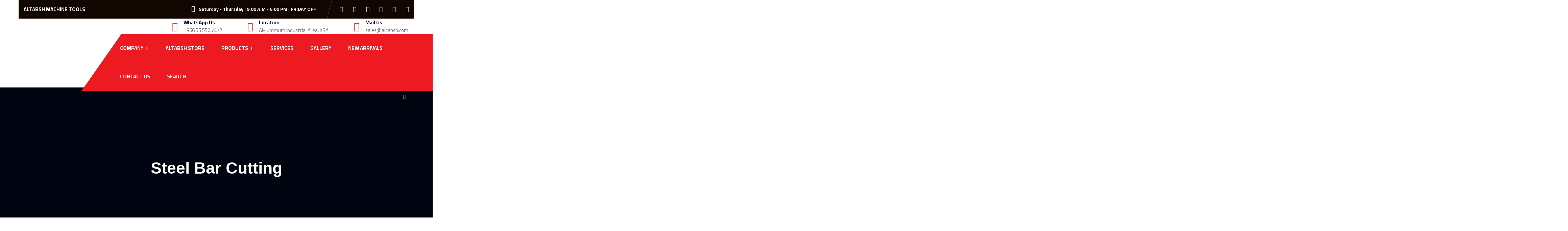

--- FILE ---
content_type: text/html
request_url: https://altabsh.com/product-category/metal-forming-machines/steel-bar-cutting
body_size: 23768
content:
<!doctype html>
<html lang="en-US">
<head>
<meta charset="UTF-8">
<meta name="viewport" content="width=device-width, initial-scale=1">
<link rel="profile" href="//gmpg.org/xfn/11">
<title>Steel Bar Cutting &#8211; AlTabsh Machine tools</title>
<meta name='robots' content='max-image-preview:large' />
<link rel='dns-prefetch' href='//altabsh.saudi360inc.com' />
<link rel='dns-prefetch' href='//www.googletagmanager.com' />
<link rel='dns-prefetch' href='//fonts.googleapis.com' />
<link rel="alternate" type="application/rss+xml" title="AlTabsh Machine tools &raquo; Feed" href="https://altabsh.com/feed" />
<link rel="alternate" type="application/rss+xml" title="AlTabsh Machine tools &raquo; Comments Feed" href="https://altabsh.com/comments/feed" />
<link rel="alternate" type="application/rss+xml" title="AlTabsh Machine tools &raquo; Steel Bar Cutting Category Feed" href="https://altabsh.com/product-category/metal-forming-machines/steel-bar-cutting/feed" />
<!-- <link rel='stylesheet' id='wp-block-library-css' href='https://altabsh.com/wp-includes/css/dist/block-library/style.min.css?ver=6.4.7' type='text/css' media='all' /> -->
<!-- <link rel='stylesheet' id='wc-blocks-vendors-style-css' href='https://altabsh.com/wp-content/plugins/woocommerce/packages/woocommerce-blocks/build/wc-blocks-vendors-style.css?ver=10.0.4' type='text/css' media='all' /> -->
<!-- <link rel='stylesheet' id='wc-blocks-style-css' href='https://altabsh.com/wp-content/plugins/woocommerce/packages/woocommerce-blocks/build/wc-blocks-style.css?ver=10.0.4' type='text/css' media='all' /> -->
<link rel="stylesheet" type="text/css" href="//altabsh.com/wp-content/cache/wpfc-minified/ebwq6r5/g0ch6.css" media="all"/>
<style id='classic-theme-styles-inline-css' type='text/css'>
/*! This file is auto-generated */
.wp-block-button__link{color:#fff;background-color:#32373c;border-radius:9999px;box-shadow:none;text-decoration:none;padding:calc(.667em + 2px) calc(1.333em + 2px);font-size:1.125em}.wp-block-file__button{background:#32373c;color:#fff;text-decoration:none}
</style>
<style id='global-styles-inline-css' type='text/css'>
body{--wp--preset--color--black: #000000;--wp--preset--color--cyan-bluish-gray: #abb8c3;--wp--preset--color--white: #ffffff;--wp--preset--color--pale-pink: #f78da7;--wp--preset--color--vivid-red: #cf2e2e;--wp--preset--color--luminous-vivid-orange: #ff6900;--wp--preset--color--luminous-vivid-amber: #fcb900;--wp--preset--color--light-green-cyan: #7bdcb5;--wp--preset--color--vivid-green-cyan: #00d084;--wp--preset--color--pale-cyan-blue: #8ed1fc;--wp--preset--color--vivid-cyan-blue: #0693e3;--wp--preset--color--vivid-purple: #9b51e0;--wp--preset--gradient--vivid-cyan-blue-to-vivid-purple: linear-gradient(135deg,rgba(6,147,227,1) 0%,rgb(155,81,224) 100%);--wp--preset--gradient--light-green-cyan-to-vivid-green-cyan: linear-gradient(135deg,rgb(122,220,180) 0%,rgb(0,208,130) 100%);--wp--preset--gradient--luminous-vivid-amber-to-luminous-vivid-orange: linear-gradient(135deg,rgba(252,185,0,1) 0%,rgba(255,105,0,1) 100%);--wp--preset--gradient--luminous-vivid-orange-to-vivid-red: linear-gradient(135deg,rgba(255,105,0,1) 0%,rgb(207,46,46) 100%);--wp--preset--gradient--very-light-gray-to-cyan-bluish-gray: linear-gradient(135deg,rgb(238,238,238) 0%,rgb(169,184,195) 100%);--wp--preset--gradient--cool-to-warm-spectrum: linear-gradient(135deg,rgb(74,234,220) 0%,rgb(151,120,209) 20%,rgb(207,42,186) 40%,rgb(238,44,130) 60%,rgb(251,105,98) 80%,rgb(254,248,76) 100%);--wp--preset--gradient--blush-light-purple: linear-gradient(135deg,rgb(255,206,236) 0%,rgb(152,150,240) 100%);--wp--preset--gradient--blush-bordeaux: linear-gradient(135deg,rgb(254,205,165) 0%,rgb(254,45,45) 50%,rgb(107,0,62) 100%);--wp--preset--gradient--luminous-dusk: linear-gradient(135deg,rgb(255,203,112) 0%,rgb(199,81,192) 50%,rgb(65,88,208) 100%);--wp--preset--gradient--pale-ocean: linear-gradient(135deg,rgb(255,245,203) 0%,rgb(182,227,212) 50%,rgb(51,167,181) 100%);--wp--preset--gradient--electric-grass: linear-gradient(135deg,rgb(202,248,128) 0%,rgb(113,206,126) 100%);--wp--preset--gradient--midnight: linear-gradient(135deg,rgb(2,3,129) 0%,rgb(40,116,252) 100%);--wp--preset--font-size--small: 13px;--wp--preset--font-size--medium: 20px;--wp--preset--font-size--large: 36px;--wp--preset--font-size--x-large: 42px;--wp--preset--spacing--20: 0.44rem;--wp--preset--spacing--30: 0.67rem;--wp--preset--spacing--40: 1rem;--wp--preset--spacing--50: 1.5rem;--wp--preset--spacing--60: 2.25rem;--wp--preset--spacing--70: 3.38rem;--wp--preset--spacing--80: 5.06rem;--wp--preset--shadow--natural: 6px 6px 9px rgba(0, 0, 0, 0.2);--wp--preset--shadow--deep: 12px 12px 50px rgba(0, 0, 0, 0.4);--wp--preset--shadow--sharp: 6px 6px 0px rgba(0, 0, 0, 0.2);--wp--preset--shadow--outlined: 6px 6px 0px -3px rgba(255, 255, 255, 1), 6px 6px rgba(0, 0, 0, 1);--wp--preset--shadow--crisp: 6px 6px 0px rgba(0, 0, 0, 1);}:where(.is-layout-flex){gap: 0.5em;}:where(.is-layout-grid){gap: 0.5em;}body .is-layout-flow > .alignleft{float: left;margin-inline-start: 0;margin-inline-end: 2em;}body .is-layout-flow > .alignright{float: right;margin-inline-start: 2em;margin-inline-end: 0;}body .is-layout-flow > .aligncenter{margin-left: auto !important;margin-right: auto !important;}body .is-layout-constrained > .alignleft{float: left;margin-inline-start: 0;margin-inline-end: 2em;}body .is-layout-constrained > .alignright{float: right;margin-inline-start: 2em;margin-inline-end: 0;}body .is-layout-constrained > .aligncenter{margin-left: auto !important;margin-right: auto !important;}body .is-layout-constrained > :where(:not(.alignleft):not(.alignright):not(.alignfull)){max-width: var(--wp--style--global--content-size);margin-left: auto !important;margin-right: auto !important;}body .is-layout-constrained > .alignwide{max-width: var(--wp--style--global--wide-size);}body .is-layout-flex{display: flex;}body .is-layout-flex{flex-wrap: wrap;align-items: center;}body .is-layout-flex > *{margin: 0;}body .is-layout-grid{display: grid;}body .is-layout-grid > *{margin: 0;}:where(.wp-block-columns.is-layout-flex){gap: 2em;}:where(.wp-block-columns.is-layout-grid){gap: 2em;}:where(.wp-block-post-template.is-layout-flex){gap: 1.25em;}:where(.wp-block-post-template.is-layout-grid){gap: 1.25em;}.has-black-color{color: var(--wp--preset--color--black) !important;}.has-cyan-bluish-gray-color{color: var(--wp--preset--color--cyan-bluish-gray) !important;}.has-white-color{color: var(--wp--preset--color--white) !important;}.has-pale-pink-color{color: var(--wp--preset--color--pale-pink) !important;}.has-vivid-red-color{color: var(--wp--preset--color--vivid-red) !important;}.has-luminous-vivid-orange-color{color: var(--wp--preset--color--luminous-vivid-orange) !important;}.has-luminous-vivid-amber-color{color: var(--wp--preset--color--luminous-vivid-amber) !important;}.has-light-green-cyan-color{color: var(--wp--preset--color--light-green-cyan) !important;}.has-vivid-green-cyan-color{color: var(--wp--preset--color--vivid-green-cyan) !important;}.has-pale-cyan-blue-color{color: var(--wp--preset--color--pale-cyan-blue) !important;}.has-vivid-cyan-blue-color{color: var(--wp--preset--color--vivid-cyan-blue) !important;}.has-vivid-purple-color{color: var(--wp--preset--color--vivid-purple) !important;}.has-black-background-color{background-color: var(--wp--preset--color--black) !important;}.has-cyan-bluish-gray-background-color{background-color: var(--wp--preset--color--cyan-bluish-gray) !important;}.has-white-background-color{background-color: var(--wp--preset--color--white) !important;}.has-pale-pink-background-color{background-color: var(--wp--preset--color--pale-pink) !important;}.has-vivid-red-background-color{background-color: var(--wp--preset--color--vivid-red) !important;}.has-luminous-vivid-orange-background-color{background-color: var(--wp--preset--color--luminous-vivid-orange) !important;}.has-luminous-vivid-amber-background-color{background-color: var(--wp--preset--color--luminous-vivid-amber) !important;}.has-light-green-cyan-background-color{background-color: var(--wp--preset--color--light-green-cyan) !important;}.has-vivid-green-cyan-background-color{background-color: var(--wp--preset--color--vivid-green-cyan) !important;}.has-pale-cyan-blue-background-color{background-color: var(--wp--preset--color--pale-cyan-blue) !important;}.has-vivid-cyan-blue-background-color{background-color: var(--wp--preset--color--vivid-cyan-blue) !important;}.has-vivid-purple-background-color{background-color: var(--wp--preset--color--vivid-purple) !important;}.has-black-border-color{border-color: var(--wp--preset--color--black) !important;}.has-cyan-bluish-gray-border-color{border-color: var(--wp--preset--color--cyan-bluish-gray) !important;}.has-white-border-color{border-color: var(--wp--preset--color--white) !important;}.has-pale-pink-border-color{border-color: var(--wp--preset--color--pale-pink) !important;}.has-vivid-red-border-color{border-color: var(--wp--preset--color--vivid-red) !important;}.has-luminous-vivid-orange-border-color{border-color: var(--wp--preset--color--luminous-vivid-orange) !important;}.has-luminous-vivid-amber-border-color{border-color: var(--wp--preset--color--luminous-vivid-amber) !important;}.has-light-green-cyan-border-color{border-color: var(--wp--preset--color--light-green-cyan) !important;}.has-vivid-green-cyan-border-color{border-color: var(--wp--preset--color--vivid-green-cyan) !important;}.has-pale-cyan-blue-border-color{border-color: var(--wp--preset--color--pale-cyan-blue) !important;}.has-vivid-cyan-blue-border-color{border-color: var(--wp--preset--color--vivid-cyan-blue) !important;}.has-vivid-purple-border-color{border-color: var(--wp--preset--color--vivid-purple) !important;}.has-vivid-cyan-blue-to-vivid-purple-gradient-background{background: var(--wp--preset--gradient--vivid-cyan-blue-to-vivid-purple) !important;}.has-light-green-cyan-to-vivid-green-cyan-gradient-background{background: var(--wp--preset--gradient--light-green-cyan-to-vivid-green-cyan) !important;}.has-luminous-vivid-amber-to-luminous-vivid-orange-gradient-background{background: var(--wp--preset--gradient--luminous-vivid-amber-to-luminous-vivid-orange) !important;}.has-luminous-vivid-orange-to-vivid-red-gradient-background{background: var(--wp--preset--gradient--luminous-vivid-orange-to-vivid-red) !important;}.has-very-light-gray-to-cyan-bluish-gray-gradient-background{background: var(--wp--preset--gradient--very-light-gray-to-cyan-bluish-gray) !important;}.has-cool-to-warm-spectrum-gradient-background{background: var(--wp--preset--gradient--cool-to-warm-spectrum) !important;}.has-blush-light-purple-gradient-background{background: var(--wp--preset--gradient--blush-light-purple) !important;}.has-blush-bordeaux-gradient-background{background: var(--wp--preset--gradient--blush-bordeaux) !important;}.has-luminous-dusk-gradient-background{background: var(--wp--preset--gradient--luminous-dusk) !important;}.has-pale-ocean-gradient-background{background: var(--wp--preset--gradient--pale-ocean) !important;}.has-electric-grass-gradient-background{background: var(--wp--preset--gradient--electric-grass) !important;}.has-midnight-gradient-background{background: var(--wp--preset--gradient--midnight) !important;}.has-small-font-size{font-size: var(--wp--preset--font-size--small) !important;}.has-medium-font-size{font-size: var(--wp--preset--font-size--medium) !important;}.has-large-font-size{font-size: var(--wp--preset--font-size--large) !important;}.has-x-large-font-size{font-size: var(--wp--preset--font-size--x-large) !important;}
.wp-block-navigation a:where(:not(.wp-element-button)){color: inherit;}
:where(.wp-block-post-template.is-layout-flex){gap: 1.25em;}:where(.wp-block-post-template.is-layout-grid){gap: 1.25em;}
:where(.wp-block-columns.is-layout-flex){gap: 2em;}:where(.wp-block-columns.is-layout-grid){gap: 2em;}
.wp-block-pullquote{font-size: 1.5em;line-height: 1.6;}
</style>
<!-- <link rel='stylesheet' id='redux-extendify-styles-css' href='https://altabsh.com/wp-content/plugins/redux-framework/redux-core/assets/css/extendify-utilities.css?ver=4.4.1' type='text/css' media='all' /> -->
<!-- <link rel='stylesheet' id='ct-main-css-css' href='https://altabsh.com/wp-content/plugins/case-theme-core/assets/css/main.css?ver=1.0.0' type='text/css' media='all' /> -->
<!-- <link rel='stylesheet' id='progressbar-lib-css-css' href='https://altabsh.com/wp-content/plugins/case-theme-core/assets/css/lib/progressbar.min.css?ver=0.7.1' type='text/css' media='all' /> -->
<!-- <link rel='stylesheet' id='oc-css-css' href='https://altabsh.com/wp-content/plugins/case-theme-core/assets/css/lib/owl.carousel.min.css?ver=2.2.1' type='text/css' media='all' /> -->
<!-- <link rel='stylesheet' id='ct-slick-css-css' href='https://altabsh.com/wp-content/plugins/case-theme-core/assets/css/lib/slick.css?ver=1.0.0' type='text/css' media='all' /> -->
<!-- <link rel='stylesheet' id='ct-font-awesome-css' href='https://altabsh.com/wp-content/plugins/case-theme-core/assets/plugin/font-awesome/css/font-awesome.min.css?ver=4.7.0' type='text/css' media='all' /> -->
<!-- <link rel='stylesheet' id='contact-form-7-css' href='https://altabsh.com/wp-content/plugins/contact-form-7/includes/css/styles.css?ver=5.7.6' type='text/css' media='all' /> -->
<!-- <link rel='stylesheet' id='nbcpf-intlTelInput-style-css' href='https://altabsh.com/wp-content/plugins/country-phone-field-contact-form-7/assets/css/intlTelInput.min.css?ver=6.4.7' type='text/css' media='all' /> -->
<!-- <link rel='stylesheet' id='nbcpf-countryFlag-style-css' href='https://altabsh.com/wp-content/plugins/country-phone-field-contact-form-7/assets/css/countrySelect.min.css?ver=6.4.7' type='text/css' media='all' /> -->
<!-- <link rel='stylesheet' id='woocommerce-pdf-catalog-css' href='https://altabsh.com/wp-content/plugins/woocommerce-pdf-catalog/public/css/woocommerce-pdf-catalog-public.css?ver=1.16.9' type='text/css' media='all' /> -->
<!-- <link rel='stylesheet' id='font-awesome-css' href='https://altabsh.com/wp-content/plugins/elementor/assets/lib/font-awesome/css/font-awesome.min.css?ver=4.7.0' type='text/css' media='all' /> -->
<!-- <link rel='stylesheet' id='woocommerce-layout-css' href='https://altabsh.com/wp-content/plugins/woocommerce/assets/css/woocommerce-layout.css?ver=7.7.0' type='text/css' media='all' /> -->
<link rel="stylesheet" type="text/css" href="//altabsh.com/wp-content/cache/wpfc-minified/eglumnzo/g0ch6.css" media="all"/>
<!-- <link rel='stylesheet' id='woocommerce-smallscreen-css' href='https://altabsh.com/wp-content/plugins/woocommerce/assets/css/woocommerce-smallscreen.css?ver=7.7.0' type='text/css' media='only screen and (max-width: 768px)' /> -->
<link rel="stylesheet" type="text/css" href="//altabsh.com/wp-content/cache/wpfc-minified/fr1d7z3v/g0ch6.css" media="only screen and (max-width: 768px)"/>
<!-- <link rel='stylesheet' id='woocommerce-general-css' href='https://altabsh.com/wp-content/plugins/woocommerce/assets/css/woocommerce.css?ver=7.7.0' type='text/css' media='all' /> -->
<link rel="stylesheet" type="text/css" href="//altabsh.com/wp-content/cache/wpfc-minified/f25xagmg/g0ch6.css" media="all"/>
<style id='woocommerce-inline-inline-css' type='text/css'>
.woocommerce form .form-row .required { visibility: visible; }
</style>
<!-- <link rel='stylesheet' id='hint-css' href='https://altabsh.com/wp-content/plugins/woo-smart-compare/assets/libs/hint/hint.min.css?ver=6.4.7' type='text/css' media='all' /> -->
<!-- <link rel='stylesheet' id='perfect-scrollbar-css' href='https://altabsh.com/wp-content/plugins/woo-smart-compare/assets/libs/perfect-scrollbar/css/perfect-scrollbar.min.css?ver=6.4.7' type='text/css' media='all' /> -->
<!-- <link rel='stylesheet' id='perfect-scrollbar-wpc-css' href='https://altabsh.com/wp-content/plugins/woo-smart-compare/assets/libs/perfect-scrollbar/css/custom-theme.css?ver=6.4.7' type='text/css' media='all' /> -->
<!-- <link rel='stylesheet' id='woosc-frontend-css' href='https://altabsh.com/wp-content/plugins/woo-smart-compare/assets/css/frontend.css?ver=5.4.6' type='text/css' media='all' /> -->
<!-- <link rel='stylesheet' id='slick-css' href='https://altabsh.com/wp-content/plugins/woo-smart-quick-view/assets/libs/slick/slick.css?ver=6.4.7' type='text/css' media='all' /> -->
<!-- <link rel='stylesheet' id='magnific-popup-css' href='https://altabsh.com/wp-content/plugins/woo-smart-quick-view/assets/libs/magnific-popup/magnific-popup.css?ver=6.4.7' type='text/css' media='all' /> -->
<!-- <link rel='stylesheet' id='woosq-feather-css' href='https://altabsh.com/wp-content/plugins/woo-smart-quick-view/assets/libs/feather/feather.css?ver=6.4.7' type='text/css' media='all' /> -->
<!-- <link rel='stylesheet' id='woosq-frontend-css' href='https://altabsh.com/wp-content/plugins/woo-smart-quick-view/assets/css/frontend.css?ver=3.4.3' type='text/css' media='all' /> -->
<!-- <link rel='stylesheet' id='woosw-icons-css' href='https://altabsh.com/wp-content/plugins/woo-smart-wishlist/assets/css/icons.css?ver=4.6.7' type='text/css' media='all' /> -->
<!-- <link rel='stylesheet' id='woosw-frontend-css' href='https://altabsh.com/wp-content/plugins/woo-smart-wishlist/assets/css/frontend.css?ver=4.6.7' type='text/css' media='all' /> -->
<link rel="stylesheet" type="text/css" href="//altabsh.com/wp-content/cache/wpfc-minified/7z1nn4nv/g0ch6.css" media="all"/>
<style id='woosw-frontend-inline-css' type='text/css'>
.woosw-popup .woosw-popup-inner .woosw-popup-content .woosw-popup-content-bot .woosw-notice { background-color: #5fbd74; } .woosw-popup .woosw-popup-inner .woosw-popup-content .woosw-popup-content-bot .woosw-popup-content-bot-inner a:hover { color: #5fbd74; border-color: #5fbd74; } 
</style>
<!-- <link rel='stylesheet' id='bootstrap-css' href='https://altabsh.com/wp-content/themes/industo/assets/css/bootstrap.min.css?ver=4.0.0' type='text/css' media='all' /> -->
<!-- <link rel='stylesheet' id='caseicon-css' href='https://altabsh.com/wp-content/themes/industo/assets/css/caseicon.css?ver=1.0.2' type='text/css' media='all' /> -->
<!-- <link rel='stylesheet' id='flaticon-css' href='https://altabsh.com/wp-content/themes/industo/assets/css/flaticon.css?ver=1.0.2' type='text/css' media='all' /> -->
<!-- <link rel='stylesheet' id='animate-css' href='https://altabsh.com/wp-content/themes/industo/assets/css/animate.css?ver=1.0.0' type='text/css' media='all' /> -->
<!-- <link rel='stylesheet' id='industo-theme-css' href='https://altabsh.com/wp-content/themes/industo/assets/css/theme.css?ver=1.0.2' type='text/css' media='all' /> -->
<link rel="stylesheet" type="text/css" href="//altabsh.com/wp-content/cache/wpfc-minified/216sjkfv/g0ch6.css" media="all"/>
<style id='industo-theme-inline-css' type='text/css'>
@media screen and (max-width: 1199px) {
}
@media screen and (min-width: 1200px) {
}
.header__logo{
display:none;
}
</style>
<link rel='stylesheet' id='industo-style-css' href='https://altabsh.com/wp-content/themes/industo/style.css?ver=6.4.7' type='text/css' media='all' />
<link rel='stylesheet' id='industo-google-fonts-css' href='//fonts.googleapis.com/css2?family=Be+Vietnam+Pro%3Aital%2Cwght%400%2C300%3B0%2C400%3B0%2C500%3B0%2C600%3B0%2C700%3B0%2C800&#038;subset=latin%2Clatin-ext&#038;ver=6.4.7' type='text/css' media='all' />
<!-- <link rel='stylesheet' id='elementor-icons-css' href='https://altabsh.com/wp-content/plugins/elementor/assets/lib/eicons/css/elementor-icons.min.css?ver=5.20.0' type='text/css' media='all' /> -->
<!-- <link rel='stylesheet' id='elementor-frontend-css' href='https://altabsh.com/wp-content/plugins/elementor/assets/css/frontend-lite.min.css?ver=3.13.2' type='text/css' media='all' /> -->
<!-- <link rel='stylesheet' id='swiper-css' href='https://altabsh.com/wp-content/plugins/elementor/assets/lib/swiper/css/swiper.min.css?ver=5.3.6' type='text/css' media='all' /> -->
<link rel="stylesheet" type="text/css" href="//altabsh.com/wp-content/cache/wpfc-minified/8bhj1brp/g0ch6.css" media="all"/>
<link rel='stylesheet' id='elementor-post-13887-css' href='https://altabsh.com/wp-content/uploads/elementor/css/post-13887.css?ver=1701502882' type='text/css' media='all' />
<link rel='stylesheet' id='elementor-post-6-css' href='https://altabsh.com/wp-content/uploads/elementor/css/post-6.css?ver=1768041607' type='text/css' media='all' />
<!-- <link rel='stylesheet' id='dflip-icons-style-css' href='https://altabsh.com/wp-content/plugins/3d-flipbook-dflip-lite/assets/css/themify-icons.min.css?ver=1.7.35' type='text/css' media='all' /> -->
<!-- <link rel='stylesheet' id='dflip-style-css' href='https://altabsh.com/wp-content/plugins/3d-flipbook-dflip-lite/assets/css/dflip.min.css?ver=1.7.35' type='text/css' media='all' /> -->
<link rel="stylesheet" type="text/css" href="//altabsh.com/wp-content/cache/wpfc-minified/d3ljxh40/g0ch6.css" media="all"/>
<link rel='stylesheet' id='google-fonts-1-css' href='https://fonts.googleapis.com/css?family=Cairo%3A100%2C100italic%2C200%2C200italic%2C300%2C300italic%2C400%2C400italic%2C500%2C500italic%2C600%2C600italic%2C700%2C700italic%2C800%2C800italic%2C900%2C900italic%7CFira+Sans%3A100%2C100italic%2C200%2C200italic%2C300%2C300italic%2C400%2C400italic%2C500%2C500italic%2C600%2C600italic%2C700%2C700italic%2C800%2C800italic%2C900%2C900italic&#038;display=auto&#038;ver=6.4.7' type='text/css' media='all' />
<!-- <link rel='stylesheet' id='elementor-icons-shared-0-css' href='https://altabsh.com/wp-content/plugins/elementor/assets/lib/font-awesome/css/fontawesome.min.css?ver=5.15.3' type='text/css' media='all' /> -->
<!-- <link rel='stylesheet' id='elementor-icons-fa-solid-css' href='https://altabsh.com/wp-content/plugins/elementor/assets/lib/font-awesome/css/solid.min.css?ver=5.15.3' type='text/css' media='all' /> -->
<link rel="stylesheet" type="text/css" href="//altabsh.com/wp-content/cache/wpfc-minified/mat1xig3/g0ch6.css" media="all"/>
<link rel="preconnect" href="https://fonts.gstatic.com/" crossorigin><script type="text/template" id="tmpl-variation-template">
<div class="woocommerce-variation-description">{{{ data.variation.variation_description }}}</div>
<div class="woocommerce-variation-price">{{{ data.variation.price_html }}}</div>
<div class="woocommerce-variation-availability">{{{ data.variation.availability_html }}}</div>
</script>
<script type="text/template" id="tmpl-unavailable-variation-template">
<p>Sorry, this product is unavailable. Please choose a different combination.</p>
</script>
<!--n2css--><script src='//altabsh.com/wp-content/cache/wpfc-minified/m0wgzhjo/g0ch6.js' type="text/javascript"></script>
<!-- <script type="text/javascript" src="https://altabsh.com/wp-includes/js/jquery/jquery.min.js?ver=3.7.1" id="jquery-core-js"></script> -->
<!-- <script type="text/javascript" src="https://altabsh.com/wp-includes/js/jquery/jquery-migrate.min.js?ver=3.4.1" id="jquery-migrate-js"></script> -->
<!-- <script type="text/javascript" src="https://altabsh.com/wp-content/plugins/case-theme-core/assets/js/main.js?ver=1.0.0" id="ct-main-js-js"></script> -->
<script type="text/javascript" src="https://altabsh.saudi360inc.com/wp-content/themes/industo/assets/js/product-js.js?ver=6.4.7" id="javascript_file-js"></script>
<!-- Google Analytics snippet added by Site Kit -->
<script type="text/javascript" src="https://www.googletagmanager.com/gtag/js?id=UA-260595928-1" id="google_gtagjs-js" async></script>
<script type="text/javascript" id="google_gtagjs-js-after">
/* <![CDATA[ */
window.dataLayer = window.dataLayer || [];function gtag(){dataLayer.push(arguments);}
gtag('set', 'linker', {"domains":["altabsh.com"]} );
gtag("js", new Date());
gtag("set", "developer_id.dZTNiMT", true);
gtag("config", "UA-260595928-1", {"anonymize_ip":true});
gtag("config", "G-71463809JM");
/* ]]> */
</script>
<!-- End Google Analytics snippet added by Site Kit -->
<link rel="https://api.w.org/" href="https://altabsh.com/wp-json/" /><link rel="alternate" type="application/json" href="https://altabsh.com/wp-json/wp/v2/product_cat/125" /><link rel="EditURI" type="application/rsd+xml" title="RSD" href="https://altabsh.com/xmlrpc.php?rsd" />
<meta name="generator" content="WordPress 6.4.7" />
<meta name="generator" content="WooCommerce 7.7.0" />
<meta name="generator" content="Redux 4.4.1" /><meta name="generator" content="Site Kit by Google 1.99.0" />		<script>
document.documentElement.className = document.documentElement.className.replace( 'no-js', 'js' );
</script>
<style>
.no-js img.lazyload { display: none; }
figure.wp-block-image img.lazyloading { min-width: 150px; }
.lazyload, .lazyloading { opacity: 0; }
.lazyloaded {
opacity: 1;
transition: opacity 400ms;
transition-delay: 0ms;
}
</style>
<!-- Google site verification - Google Listings & Ads -->
<meta name="google-site-verification" content="s4ld1fB0zpBCrs0EyYAibPqyuRKX00iqkSF83RvdDwU" />
<link rel="icon" type="image/png" href="https://altabsh.com/wp-content/uploads/2022/10/Al-Tabsh-Logo-High-Res-PNG-Black-font.png"/><script>
      $("#modalContactForm").on("show", function () {
$("body").addClass("modal-open");
$(".opacity-modal").closest("div.ui-dialog").css("opacity","0.1");
$(".woocommerce-product-gallery__image").css("opacity","0.1 !important"); 
}).on("hidden", function () {
$("body").removeClass("modal-open");
});
</script>
<noscript><style>.woocommerce-product-gallery{ opacity: 1 !important; }</style></noscript>
<script data-cfasync="false"> var dFlipLocation = "https://altabsh.com/wp-content/plugins/3d-flipbook-dflip-lite/assets/"; var dFlipWPGlobal = {"text":{"toggleSound":"Turn on\/off Sound","toggleThumbnails":"Toggle Thumbnails","toggleOutline":"Toggle Outline\/Bookmark","previousPage":"Previous Page","nextPage":"Next Page","toggleFullscreen":"Toggle Fullscreen","zoomIn":"Zoom In","zoomOut":"Zoom Out","toggleHelp":"Toggle Help","singlePageMode":"Single Page Mode","doublePageMode":"Double Page Mode","downloadPDFFile":"Download PDF File","gotoFirstPage":"Goto First Page","gotoLastPage":"Goto Last Page","share":"Share","mailSubject":"I wanted you to see this FlipBook","mailBody":"Check out this site {{url}}","loading":"DearFlip: Loading "},"moreControls":"download,pageMode,startPage,endPage,sound","hideControls":"","scrollWheel":"true","backgroundColor":"#777","backgroundImage":"","height":"auto","paddingLeft":"20","paddingRight":"20","controlsPosition":"bottom","duration":800,"soundEnable":"true","enableDownload":"true","enableAnnotation":"false","enableAnalytics":"false","webgl":"true","hard":"none","maxTextureSize":"1600","rangeChunkSize":"524288","zoomRatio":1.5,"stiffness":3,"pageMode":"0","singlePageMode":"0","pageSize":"0","autoPlay":"false","autoPlayDuration":5000,"autoPlayStart":"false","linkTarget":"2","sharePrefix":"dearflip-"};</script><meta name="generator" content="Elementor 3.13.2; features: e_dom_optimization, e_optimized_assets_loading, e_optimized_css_loading, a11y_improvements, additional_custom_breakpoints; settings: css_print_method-external, google_font-enabled, font_display-auto">
<meta name="generator" content="Powered by Slider Revolution 6.5.24 - responsive, Mobile-Friendly Slider Plugin for WordPress with comfortable drag and drop interface." />
<link rel="icon" href="https://altabsh.com/wp-content/uploads/2022/06/cropped-Al-Tabsh-Logo-PNG-32x32.png" sizes="32x32" />
<link rel="icon" href="https://altabsh.com/wp-content/uploads/2022/06/cropped-Al-Tabsh-Logo-PNG-192x192.png" sizes="192x192" />
<link rel="apple-touch-icon" href="https://altabsh.com/wp-content/uploads/2022/06/cropped-Al-Tabsh-Logo-PNG-180x180.png" />
<meta name="msapplication-TileImage" content="https://altabsh.com/wp-content/uploads/2022/06/cropped-Al-Tabsh-Logo-PNG-270x270.png" />
<script>function setREVStartSize(e){
//window.requestAnimationFrame(function() {
window.RSIW = window.RSIW===undefined ? window.innerWidth : window.RSIW;
window.RSIH = window.RSIH===undefined ? window.innerHeight : window.RSIH;
try {
var pw = document.getElementById(e.c).parentNode.offsetWidth,
newh;
pw = pw===0 || isNaN(pw) || (e.l=="fullwidth" || e.layout=="fullwidth") ? window.RSIW : pw;
e.tabw = e.tabw===undefined ? 0 : parseInt(e.tabw);
e.thumbw = e.thumbw===undefined ? 0 : parseInt(e.thumbw);
e.tabh = e.tabh===undefined ? 0 : parseInt(e.tabh);
e.thumbh = e.thumbh===undefined ? 0 : parseInt(e.thumbh);
e.tabhide = e.tabhide===undefined ? 0 : parseInt(e.tabhide);
e.thumbhide = e.thumbhide===undefined ? 0 : parseInt(e.thumbhide);
e.mh = e.mh===undefined || e.mh=="" || e.mh==="auto" ? 0 : parseInt(e.mh,0);
if(e.layout==="fullscreen" || e.l==="fullscreen")
newh = Math.max(e.mh,window.RSIH);
else{
e.gw = Array.isArray(e.gw) ? e.gw : [e.gw];
for (var i in e.rl) if (e.gw[i]===undefined || e.gw[i]===0) e.gw[i] = e.gw[i-1];
e.gh = e.el===undefined || e.el==="" || (Array.isArray(e.el) && e.el.length==0)? e.gh : e.el;
e.gh = Array.isArray(e.gh) ? e.gh : [e.gh];
for (var i in e.rl) if (e.gh[i]===undefined || e.gh[i]===0) e.gh[i] = e.gh[i-1];
var nl = new Array(e.rl.length),
ix = 0,
sl;
e.tabw = e.tabhide>=pw ? 0 : e.tabw;
e.thumbw = e.thumbhide>=pw ? 0 : e.thumbw;
e.tabh = e.tabhide>=pw ? 0 : e.tabh;
e.thumbh = e.thumbhide>=pw ? 0 : e.thumbh;
for (var i in e.rl) nl[i] = e.rl[i]<window.RSIW ? 0 : e.rl[i];
sl = nl[0];
for (var i in nl) if (sl>nl[i] && nl[i]>0) { sl = nl[i]; ix=i;}
var m = pw>(e.gw[ix]+e.tabw+e.thumbw) ? 1 : (pw-(e.tabw+e.thumbw)) / (e.gw[ix]);
newh =  (e.gh[ix] * m) + (e.tabh + e.thumbh);
}
var el = document.getElementById(e.c);
if (el!==null && el) el.style.height = newh+"px";
el = document.getElementById(e.c+"_wrapper");
if (el!==null && el) {
el.style.height = newh+"px";
el.style.display = "block";
}
} catch(e){
console.log("Failure at Presize of Slider:" + e)
}
//});
};</script>
<style type="text/css" id="wp-custom-css">
.header__logo{
display:none;
}
.elementor-146 .elementor-element.elementor-element-ffb1a05{
width:20% !important;
}
.elementor-146 .elementor-element.elementor-element-36316a3{
width:78% !important;
}
#menu-item-19473 > a{
height:100%;
}
.menu-item-19473 > a{
height:100%;
color:white !important;
}
.elementor-element elementor-element-eed1a56{
position:absolute;
top:30px;
z-index:300 !important;
}
.elementor-146 .elementor-element.elementor-element-eed1a56{
z-index:300 !important;
}
.is-menu path.search-icon-path {
fill: #848484;
display: none;
}
.country-select ul.country-list {
list-style: none;
padding: 0;
margin: 0;
width: 22.4rem;
}
.country-select {
position: relative;
width: 100%;
}
.intl-tel-input {
position: relative;
width: 100%;
}
li.cat-item.cat-item-36 {
display: none;
}
li.cat-item.cat-item-91 {
display: none;
}
[data-value="price"] {
display: none;
}
[data-value="price-desc"] {
display: none;
}
.fab {
font-family: "Font Awesome 5 Brands" !important;
}
.fas {
font-family: "Font Awesome 5 Free" !important;
}
body.modal-open {
overflow-y: scroll !important;
overflow-x:hidden;
}
.woocommerce-product-gallery.woocommerce-product-gallery--with-images {
z-index:0 !important;
}
.visibility{
opacity:0.1 !important;
}
.gallery-opacity{
opacity:0.1 !important;
}
.modal-open .modal{
overflow-y:hidden;
}
.modal-dialog{
margin-top: 120px;
height: 500px;
overflow-y: visible;
}
h4.modal-title {
font-size: 22px;
text-align: center;
}
li.m-li {
list-style: none;
}
button.modal-close {
margin-top: -26px;
margin-bottom: 15px;
}
input.modal-form {
margin-bottom: -23px;
}
div#modalContactForm {
position: fixed !important;
top: 4% !important;
height: 635px;
background: #000000a3;
/*left: -215px; */
}
#form8,#form29,#form32,#form34{
height:30px;
}
.modal-backdrop.show {
opacity:0.6 !important;
}
.modal-backdrop{
z-index:-1 !important;
}
#home-products .woocommerce-product-content{
height: 210px !important;  
}
.get-price{
margin-left:10px !important;
}
.ct-banner.layout5 .box-squares.squares2 .item-square3 {
width: 35px;
height: 33px;
background-color: #dc3545;
bottom: 0;
right: 23px;
}
.ct-banner.layout5 .box-squares.squares1 .item-square2 {
width: 26px;
height: 27px;
top: 14px;
right: 0px;
background-color: #c30200;
}
.ct-banner.layout5 .box-squares.squares1 .item-square3 {
width: 35px;
height: 33px;
background-color: #ed1a21;
bottom: 0;
left: 0;
}
.ct-banner.layout5 .box-squares.squares2 .item-square2 {
width: 117px;
height: 133px;
bottom: 32px;
left: 0;
background-color: #c30200;
}
/*  Ibrahim Edits*/
.ct-fancybox-carousel6 .item--inner {
position: relative;
padding-top: 20px;
padding-bottom: 20px;
}
/*custom product page css start*/
section#woocommerce_product_tag_cloud-1 {
display: none;
}
.woocommerce-product-meta {
display: none;
}
button#Details {
width: 100%;
border-radius: 0px;
position: relative;    
}
.card {
border: 3px solid #80008000;
border-radius: 25px;
}
.card-header.bg-transparent.border-0.p-0 {
border-radius: 25px;
border: 3px solid #80008000;
}
.product_card {
margin-top: 15px;
border: 3px solid #1e285b;
border: 2px solid #ed1a21;
border-radius: 25px;
}
strong.center {
text-align: center;
margin-bottom: 9px;
}
a#detail-link {
color: white;
}
button#Details:hover {
background-color: #242323;
}
.card-header.bg-transparent.border-0.p-0:hover button#Details{
bottom:0px;
}
p.description-para {
white-space: nowrap;
overflow: hidden;
text-overflow: ellipsis;  
}
.product_card small,
.product_card strong {
display: block;
}
.product_card .card-header {
position: relative;
overflow: hidden;
border: 1px solid #06050517;
}
.product_card .card .details-btn .btn {
position: absolute;
bottom: -100%;
left: 0;
width: 100%;
border-radius: 0;
transition: bottom 1s ease;
}
.product_card .card:hover .details-btn .btn {
bottom: 0%;
}
.product_card .card .card-body {
padding: 12px;
border-radius:16px;
box-shadow: 4px 4px 8px #0000005e;
}
.text-decoration-line-through {
text-decoration: line-through;
}
/*custom products page css end*/
.elementor-86 .elementor-element.elementor-element-51fb26e > .elementor-widget-container {
margin: -140px 0px 0px 0px !important;
}
.ct-nav-menu .ct-main-menu > li {
margin: 0px 25px 0px 25px !important;
}
.elementor-widget-wrap>.elementor-element {
width: 100%;
z-index: 200;
}
.ct-particle-animate {
display: none;
}
a#okapi-wasb-button {
position: fixed;
z-index: 9999999;
bottom: 52px;
right: 48px;
}
button.woosc-btn {
display: none;
}
button.woosw-btn {
display: none;
}
.single-product .woocommerce-sg-product-price {
display: none !important;
}
.gmwcp_button a {
color: white !important;
}
.ct-cart-popup.h-btn-cart.style1 {
display: none;
}
#ct-pagetitle .ct-page-title{
text-align:center;
}
.ct-breadcrumb{
display:none;
}
/*product detail page gallery*/
.image-gallery {
margin: 0 auto;
display: table;
}
.primary,
.thumbnails {
display: table-cell;
}
.thumbnails {
width: 300px;
}
.primary {
width: 600px;
height: 400px;
background-color: #cccccc;
background-size: cover;
background-position: center center;
background-repeat: no-repeat;
}
.thumbnail:hover .thumbnail-image, .selected .thumbnail-image {
border: 4px solid red;
}
.thumbnail-image {
width: 100px;
height: 100px;
margin: 20px auto;
background-size: cover;
background-position: center center;
background-repeat: no-repeat;
border: 4px solid transparent;
}
.woocommerce-product-inner {
border: 3px solid #f4040594 !important;
border-radius:30px !important;
}
section.woosc-quick-table.label-column-no {
display: none;
}
.woocommerce-Tabs-panel--description tr, td {
border: 2px solid #72736f !important;
}
.woocommerce-Tabs-panel--description td{
border-left:2px solid #72736f !important
} 
.woocommerce-Tabs-panel--description tr:first-child > td {
background: #4d4e4b;
color: white;
text-transform: uppercase;
font-weight: 800;
text-align: center;
} 
.woocommerce-product-details__short-description {
color: black;
}
img.wp-post-image {
border: 1px solid black;
}
.elementor .elementor-section.elementor-section-boxed > .elementor-container.elementor-column-gap-default {
margin: 0 auto;
}
.content-has-sidebar .gmwcp_button {
display: none;
}
.ct-banner-image .box-squares.squares1 {
display: none;
}
#serv .item-btn a.btn-link.wow.fadeInLeft {
display: none;
}
@media screen and (min-width: 992px) {
.woocommerce #primary.content-has-sidebar ul.products.columns-4 li.product {
width: 25% !important;
}
}
@media screen and (min-width: 768px) {
div#tab-description {
margin: 0 auto;
width: 66%;
}
}
</style>
<style id="ct_theme_options-dynamic-css" title="dynamic-css" class="redux-options-output">body #ct-pagetitle{background-image:url('https://altabsh.com/wp-content/uploads/2021/11/bg-pagetitle.jpg');}a{color:#ed1a21;}a:hover{color:#1227b8;}a:active{color:#1227b8;}body{font-display:swap;}h1,.h1,.text-heading{font-display:swap;}h2,.h2{font-display:swap;}h3,.h3{font-display:swap;}h4,.h4{font-display:swap;}h5,.h5{font-display:swap;}h6,.h6{font-display:swap;}</style></head>
<body class="archive tax-product_cat term-steel-bar-cutting term-125 wp-custom-logo theme-industo woocommerce woocommerce-page woocommerce-no-js hfeed redux-page  site-h146 body-default-font heading-default-font  site-404-default elementor-default elementor-kit-13887">
<div id="page" class="site">
<div id="ct-loadding" class="ct-loader style14">
<div class="ct-gears">
<img   alt="Industry" data-src="https://altabsh.com/wp-content/themes/industo/template-parts/svgs/big.png" class="big lazyload" src="[data-uri]" /><noscript><img class="big" src="https://altabsh.com/wp-content/themes/industo/template-parts/svgs/big.png" alt="Industry" /></noscript>
<img   alt="Industry" data-src="https://altabsh.com/wp-content/themes/industo/template-parts/svgs/small.png" class="small lazyload" src="[data-uri]" /><noscript><img class="small" src="https://altabsh.com/wp-content/themes/industo/template-parts/svgs/small.png" alt="Industry" /></noscript>
</div>
</div>
<div class="ct-page-loading-bg active"></div>
<header id="ct-header-elementor" class="is-sticky">
<div class="ct-header-elementor-main">
<div class="container">
<div class="row">
<div class="col-12">
<div data-elementor-type="wp-post" data-elementor-id="146" class="elementor elementor-146">
<section class="elementor-section elementor-top-section elementor-element elementor-element-1ffdcbf elementor-section-content-middle elementor-section-stretched elementor-section-boxed elementor-section-height-default elementor-section-height-default ct-header-fixed-none ct-column-none ct-row-scroll-none ct-row-gradient--none ct-row-container--default" data-id="1ffdcbf" data-element_type="section" data-settings="{&quot;stretch_section&quot;:&quot;section-stretched&quot;,&quot;background_background&quot;:&quot;classic&quot;}">
<div class="elementor-container elementor-column-gap-extended ">
<div class="elementor-column elementor-col-50 elementor-top-column elementor-element elementor-element-fe9145a ct-column-none col-offset-none" data-id="fe9145a" data-element_type="column">
<div class="elementor-widget-wrap elementor-element-populated">
<div class="elementor-element elementor-element-53168cb elementor-widget elementor-widget-ct_text_editor" data-id="53168cb" data-element_type="widget" data-widget_type="ct_text_editor.default">
<div class="elementor-widget-container">
<div id="ct_text_editor-53168cb" class="ct-text-editor " data-wow-delay="ms">
<div class="ct-inline-css"  data-css="
">
</div>
<div class="ct-text-editor-inner elementor-clearfix">
<p>ALTABSH MACHINE TOOLS</p>		
</div>
</div>		</div>
</div>
</div>
</div>
<div class="elementor-column elementor-col-50 elementor-top-column elementor-element elementor-element-220477c ct-column-none col-offset-none" data-id="220477c" data-element_type="column">
<div class="elementor-widget-wrap elementor-element-populated">
<div class="elementor-element elementor-element-c969b5a elementor-widget__width-auto contact-info-custom elementor-widget elementor-widget-ct_contact_info" data-id="c969b5a" data-element_type="widget" data-widget_type="ct_contact_info.default">
<div class="elementor-widget-container">
<div id="ct_contact_info-c969b5a" class="ct-contact-info ct-contact-info1 style1 " data-wow-duration="1.2s">
<div class="item--contact-info">
<span class="ct-contact-icon">
<i aria-hidden="true" class="fas fa-clock"></i>    		                    			        </span>
<span class="ct-contact-content">
Saturday - Thursday | 9:00 A.M - 6:00 PM | FRIDAY OFF                        </span>
</div>
</div>
</div>
</div>
<div class="elementor-element elementor-element-a287b70 elementor-widget__width-auto elementor-widget elementor-widget-ct_icon" data-id="a287b70" data-element_type="widget" data-widget_type="ct_icon.default">
<div class="elementor-widget-container">
<div class="ct-icon1 style1 icon-align-center">
<a class="ct_icon-a287b70-0 elementor-repeater-item-03603e5" href="https://www.facebook.com/altabshmachinetools" target="_blank">
<i aria-hidden="true" class="fab fa-facebook-f"></i>                                    </a>
<a class="ct_icon-a287b70-1 elementor-repeater-item-baf7ebd" href="https://www.instagram.com/altabsh_machine_tools/?hl=en" target="_blank">
<i aria-hidden="true" class="fab fa-instagram"></i>                                    </a>
<a class="ct_icon-a287b70-2 elementor-repeater-item-7ece622" href="https://www.linkedin.com/in/altabsh-machine-a8083b234/" target="_blank">
<i aria-hidden="true" class="fab fa-linkedin"></i>                                    </a>
<a class="ct_icon-a287b70-3 elementor-repeater-item-532477e" href="https://twitter.com/Altabsh_machine" target="_blank">
<i aria-hidden="true" class="fab fa-twitter"></i>                                    </a>
<a class="ct_icon-a287b70-4 elementor-repeater-item-e998d30" href="https://www.youtube.com/@user-bn8lz6yu3x" target="_blank">
<i aria-hidden="true" class="fab fa-youtube"></i>                                    </a>
<a class="ct_icon-a287b70-5 elementor-repeater-item-606d612" href="https://altabsh.com/pdf-catalouge">
<i aria-hidden="true" class="fas fa-file-pdf"></i>                                    </a>
</div>
</div>
</div>
</div>
</div>
</div>
</section>
<section class="elementor-section elementor-top-section elementor-element elementor-element-95bfbf2 elementor-section-content-middle elementor-section-stretched elementor-section-boxed elementor-section-height-default elementor-section-height-default ct-header-fixed-none ct-column-none ct-row-scroll-none ct-row-gradient--none ct-row-container--default" data-id="95bfbf2" data-element_type="section" data-settings="{&quot;stretch_section&quot;:&quot;section-stretched&quot;}">
<div class="elementor-container elementor-column-gap-extended ">
<div class="elementor-column elementor-col-33 elementor-top-column elementor-element elementor-element-14044c7 ct-column-none col-offset-none" data-id="14044c7" data-element_type="column">
<div class="elementor-widget-wrap elementor-element-populated">
<div class="elementor-element elementor-element-a52c402 elementor-widget elementor-widget-ct_logo" data-id="a52c402" data-element_type="widget" data-widget_type="ct_logo.default">
<div class="elementor-widget-container">
<div class="ct-logo  style1">
<a href="https://altabsh.com/">            <img width="2560" height="568"   alt="" data-src="https://altabsh.com/wp-content/uploads/2021/11/2-Less-scaled.jpg" class="attachment-full lazyload" src="[data-uri]" /><noscript><img width="2560" height="568" src="https://altabsh.com/wp-content/uploads/2021/11/2-Less-scaled.jpg" class="attachment-full" alt="" /></noscript>        </a>    </div>
</div>
</div>
</div>
</div>
<div class="elementor-column elementor-col-66 elementor-top-column elementor-element elementor-element-0324e50 ct-column-none col-offset-none" data-id="0324e50" data-element_type="column">
<div class="elementor-widget-wrap elementor-element-populated">
<div class="elementor-element elementor-element-665ce2a elementor-widget__width-auto elementor-widget elementor-widget-ct_contact_info" data-id="665ce2a" data-element_type="widget" data-widget_type="ct_contact_info.default">
<div class="elementor-widget-container">
<div id="ct_contact_info-665ce2a" class="ct-contact-info ct-contact-info2 style1 " data-wow-duration="1.2s">
<div class="item--contact-info">
<span class="ct-contact-icon icon-shakeThatBooty">
<a href="https://wa.me/966555507472">        		                <i aria-hidden="true" class="fab fa-whatsapp"></i>        		                                            </a>    			        </span>
<div class="item-meta">
<label class="ct-contact-label">
WhatsApp Us                        </label>
<a class="ct-contact-content" href="https://wa.me/966555507472">
+966 55 550 7472                            </a>
</div>
</div>
</div>
</div>
</div>
<div class="elementor-element elementor-element-81e6119 elementor-widget__width-auto elementor-widget elementor-widget-ct_contact_info" data-id="81e6119" data-element_type="widget" data-widget_type="ct_contact_info.default">
<div class="elementor-widget-container">
<div id="ct_contact_info-81e6119" class="ct-contact-info ct-contact-info2 style1 " data-wow-duration="1.2s">
<div class="item--contact-info">
<span class="ct-contact-icon icon-Scale-Delay">
<a href="https://goo.gl/maps/PE9fkoHY2ZbGHkS69">        		                <i aria-hidden="true" class="fas fa-map-marker-alt"></i>        		                                            </a>    			        </span>
<div class="item-meta">
<label class="ct-contact-label">
Location                        </label>
<a class="ct-contact-content" href="https://goo.gl/maps/PE9fkoHY2ZbGHkS69">
Al-Jummum Industrial Area, KSA                            </a>
</div>
</div>
</div>
</div>
</div>
<div class="elementor-element elementor-element-f69a886 elementor-widget__width-auto elementor-widget elementor-widget-ct_contact_info" data-id="f69a886" data-element_type="widget" data-widget_type="ct_contact_info.default">
<div class="elementor-widget-container">
<div id="ct_contact_info-f69a886" class="ct-contact-info ct-contact-info2 style1 " data-wow-duration="1.2s">
<div class="item--contact-info">
<span class="ct-contact-icon icon-right-from-Left">
<a href="mailto:sales@altabsh.com">        		                <i aria-hidden="true" class="fas fa-envelope"></i>        		                                            </a>    			        </span>
<div class="item-meta">
<label class="ct-contact-label">
Mail Us                        </label>
<a class="ct-contact-content" href="mailto:sales@altabsh.com">
sales@altabsh.com                            </a>
</div>
</div>
</div>
</div>
</div>
</div>
</div>
</div>
</section>
<section class="elementor-section elementor-top-section elementor-element elementor-element-c3042f2 elementor-section-content-middle elementor-section-stretched elementor-section-full_width elementor-section-height-default elementor-section-height-default ct-header-fixed-none ct-column-none ct-row-scroll-none ct-row-gradient--none ct-row-container--default" data-id="c3042f2" data-element_type="section" data-settings="{&quot;stretch_section&quot;:&quot;section-stretched&quot;}">
<div class="elementor-container elementor-column-gap-extended ">
<div class="elementor-column elementor-col-50 elementor-top-column elementor-element elementor-element-ffb1a05 ct-column-none col-offset-none" data-id="ffb1a05" data-element_type="column">
<div class="elementor-widget-wrap">
</div>
</div>
<div class="elementor-column elementor-col-50 elementor-top-column elementor-element elementor-element-36316a3 bg-column-menu-custom ct-column-none col-offset-none" data-id="36316a3" data-element_type="column">
<div class="elementor-widget-wrap elementor-element-populated">
<div class="elementor-element elementor-element-6b6ec72 elementor-widget__width-auto elementor-widget elementor-widget-ct_menu" data-id="6b6ec72" data-element_type="widget" data-widget_type="ct_menu.default">
<div class="elementor-widget-container">
<div class="ct-nav-menu ct-nav-menu1 style2 hv-style1 sub-hv-style1">
<div class="menu-menu-landing-page-container"><ul id="menu-menu-landing-page" class="ct-main-menu clearfix"><li id="menu-item-13680" class="menu-item menu-item-type-custom menu-item-object-custom menu-item-has-children menu-item-13680"><a href="#"><span class="ct-menu-item"><span class="ct-item--number"><span></span></span>COMPANY</span><span class="ct-menu--plus"></span></a>
<ul class="sub-menu">
<li id="menu-item-13972" class="menu-item menu-item-type-custom menu-item-object-custom menu-item-13972"><a href="https://altabsh.com/about-us/"><span class="ct-menu-item"><span class="ct-item--number"><span></span></span>About The Company</span><span class="ct-menu--plus"></span></a></li>
<li id="menu-item-13973" class="menu-item menu-item-type-custom menu-item-object-custom menu-item-13973"><a href="https://altabsh.com/about-us/#open-f5af1e6ct_accordion-659c2da"><span class="ct-menu-item"><span class="ct-item--number"><span></span></span>Vision</span><span class="ct-menu--plus"></span></a></li>
<li id="menu-item-13974" class="menu-item menu-item-type-custom menu-item-object-custom menu-item-13974"><a href="https://altabsh.com/about-us/#open-47e247ect_accordion-659c2da"><span class="ct-menu-item"><span class="ct-item--number"><span></span></span>Mission</span><span class="ct-menu--plus"></span></a></li>
<li id="menu-item-13975" class="menu-item menu-item-type-custom menu-item-object-custom menu-item-13975"><a href="https://altabsh.com/about-us/#open-02b3ba7ct_accordion-659c2da"><span class="ct-menu-item"><span class="ct-item--number"><span></span></span>Values</span><span class="ct-menu--plus"></span></a></li>
<li id="menu-item-13976" class="menu-item menu-item-type-custom menu-item-object-custom menu-item-13976"><a href="https://altabsh.com/about-us/#open-bc9ba4ect_accordion-659c2da"><span class="ct-menu-item"><span class="ct-item--number"><span></span></span>Why Altabsh</span><span class="ct-menu--plus"></span></a></li>
</ul>
</li>
<li id="menu-item-20044" class="menu-item menu-item-type-custom menu-item-object-custom menu-item-20044"><a href="https://altabshstore.com"><span class="ct-menu-item"><span class="ct-item--number"><span></span></span>ALTABSH STORE</span><span class="ct-menu--plus"></span></a></li>
<li id="menu-item-13802" class="menu-item menu-item-type-custom menu-item-object-custom current-menu-ancestor menu-item-has-children menu-item-13802"><a href="https://altabsh.com/shop/"><span class="ct-menu-item"><span class="ct-item--number"><span></span></span>PRODUCTS</span><span class="ct-menu--plus"></span></a>
<ul class="sub-menu">
<li id="menu-item-15450" class="menu-item menu-item-type-taxonomy menu-item-object-product_cat current-menu-ancestor menu-item-has-children menu-item-15450"><a href="https://altabsh.com/product-category/machines-2"><span class="ct-menu-item"><span class="ct-item--number"><span></span></span>Machines</span><span class="ct-menu--plus"></span></a>
<ul class="sub-menu">
<li id="menu-item-15452" class="menu-item menu-item-type-taxonomy menu-item-object-product_cat menu-item-has-children menu-item-15452"><a href="https://altabsh.com/product-category/machines-2/lathe-machines"><span class="ct-menu-item"><span class="ct-item--number"><span></span></span>Lathe Machines</span><span class="ct-menu--plus"></span></a>
<ul class="sub-menu">
<li id="menu-item-15844" class="menu-item menu-item-type-taxonomy menu-item-object-product_cat menu-item-15844"><a href="https://altabsh.com/product-category/machines-2/lathe-machines/conventional-lathes"><span class="ct-menu-item"><span class="ct-item--number"><span></span></span>Conventional Lathes</span><span class="ct-menu--plus"></span></a></li>
<li id="menu-item-15847" class="menu-item menu-item-type-taxonomy menu-item-object-product_cat menu-item-15847"><a href="https://altabsh.com/product-category/machines-2/lathe-machines/light-lathes"><span class="ct-menu-item"><span class="ct-item--number"><span></span></span>Light Lathes</span><span class="ct-menu--plus"></span></a></li>
<li id="menu-item-15843" class="menu-item menu-item-type-taxonomy menu-item-object-product_cat menu-item-15843"><a href="https://altabsh.com/product-category/machines-2/lathe-machines/bench-lathes"><span class="ct-menu-item"><span class="ct-item--number"><span></span></span>Bench Lathes</span><span class="ct-menu--plus"></span></a></li>
<li id="menu-item-15846" class="menu-item menu-item-type-taxonomy menu-item-object-product_cat menu-item-15846"><a href="https://altabsh.com/product-category/machines-2/lathe-machines/lathe-milling-combo-3in1-lathes"><span class="ct-menu-item"><span class="ct-item--number"><span></span></span>Lathe Milling Combo (3IN1 Lathes)</span><span class="ct-menu--plus"></span></a></li>
<li id="menu-item-15888" class="menu-item menu-item-type-taxonomy menu-item-object-product_cat menu-item-15888"><a href="https://altabsh.com/product-category/machines-2/lathe-machines/mini-lathes"><span class="ct-menu-item"><span class="ct-item--number"><span></span></span>Mini Lathes</span><span class="ct-menu--plus"></span></a></li>
<li id="menu-item-15845" class="menu-item menu-item-type-taxonomy menu-item-object-product_cat menu-item-15845"><a href="https://altabsh.com/product-category/machines-2/lathe-machines/heavy-duty-lathes"><span class="ct-menu-item"><span class="ct-item--number"><span></span></span>Heavy Duty Lathes</span><span class="ct-menu--plus"></span></a></li>
<li id="menu-item-15889" class="menu-item menu-item-type-taxonomy menu-item-object-product_cat menu-item-15889"><a href="https://altabsh.com/product-category/machines-2/lathe-machines/pipe-lathes"><span class="ct-menu-item"><span class="ct-item--number"><span></span></span>Pipe Lathes</span><span class="ct-menu--plus"></span></a></li>
</ul>
</li>
<li id="menu-item-15453" class="menu-item menu-item-type-taxonomy menu-item-object-product_cat menu-item-has-children menu-item-15453"><a href="https://altabsh.com/product-category/machines-2/milling-machines"><span class="ct-menu-item"><span class="ct-item--number"><span></span></span>Milling Machines</span><span class="ct-menu--plus"></span></a>
<ul class="sub-menu">
<li id="menu-item-15849" class="menu-item menu-item-type-taxonomy menu-item-object-product_cat menu-item-15849"><a href="https://altabsh.com/product-category/machines-2/milling-machines/vertical-milling"><span class="ct-menu-item"><span class="ct-item--number"><span></span></span>Vertical Milling</span><span class="ct-menu--plus"></span></a></li>
<li id="menu-item-15850" class="menu-item menu-item-type-taxonomy menu-item-object-product_cat menu-item-15850"><a href="https://altabsh.com/product-category/machines-2/milling-machines/vertical-milling-and-drilling"><span class="ct-menu-item"><span class="ct-item--number"><span></span></span>Vertical Milling and Drilling</span><span class="ct-menu--plus"></span></a></li>
<li id="menu-item-15851" class="menu-item menu-item-type-taxonomy menu-item-object-product_cat menu-item-15851"><a href="https://altabsh.com/product-category/machines-2/milling-machines/vertical-and-horizontal-milling-machines"><span class="ct-menu-item"><span class="ct-item--number"><span></span></span>Vertical and Horizontal Milling</span><span class="ct-menu--plus"></span></a></li>
</ul>
</li>
<li id="menu-item-15454" class="menu-item menu-item-type-taxonomy menu-item-object-product_cat menu-item-has-children menu-item-15454"><a href="https://altabsh.com/product-category/machines-2/drilling-machines"><span class="ct-menu-item"><span class="ct-item--number"><span></span></span>Drilling Machines</span><span class="ct-menu--plus"></span></a>
<ul class="sub-menu">
<li id="menu-item-15852" class="menu-item menu-item-type-taxonomy menu-item-object-product_cat menu-item-15852"><a href="https://altabsh.com/product-category/machines-2/drilling-machines/radial-drilling"><span class="ct-menu-item"><span class="ct-item--number"><span></span></span>Radial Drilling</span><span class="ct-menu--plus"></span></a></li>
<li id="menu-item-15853" class="menu-item menu-item-type-taxonomy menu-item-object-product_cat menu-item-15853"><a href="https://altabsh.com/product-category/machines-2/drilling-machines/all-geared-drilling"><span class="ct-menu-item"><span class="ct-item--number"><span></span></span>All Geared Drilling</span><span class="ct-menu--plus"></span></a></li>
<li id="menu-item-15865" class="menu-item menu-item-type-taxonomy menu-item-object-product_cat menu-item-15865"><a href="https://altabsh.com/product-category/machines-2/drilling-machines/column-drilling"><span class="ct-menu-item"><span class="ct-item--number"><span></span></span>Column Drilling</span><span class="ct-menu--plus"></span></a></li>
<li id="menu-item-19057" class="menu-item menu-item-type-taxonomy menu-item-object-product_cat menu-item-19057"><a href="https://altabsh.com/product-category/machines-2/drilling-machines/drill-presses"><span class="ct-menu-item"><span class="ct-item--number"><span></span></span>Drill Presses</span><span class="ct-menu--plus"></span></a></li>
</ul>
</li>
<li id="menu-item-15460" class="menu-item menu-item-type-taxonomy menu-item-object-product_cat menu-item-has-children menu-item-15460"><a href="https://altabsh.com/product-category/machines-2/workshop-hydraulic-press-machines"><span class="ct-menu-item"><span class="ct-item--number"><span></span></span>Workshop Hydraulic Press Machines</span><span class="ct-menu--plus"></span></a>
<ul class="sub-menu">
<li id="menu-item-16539" class="menu-item menu-item-type-taxonomy menu-item-object-product_cat menu-item-16539"><a href="https://altabsh.com/product-category/machines-2/workshop-hydraulic-press-machines/electrical-manual-hydraulic-h-frame-presses"><span class="ct-menu-item"><span class="ct-item--number"><span></span></span>Electrical manual Hydraulic H-Frame Presses</span><span class="ct-menu--plus"></span></a></li>
<li id="menu-item-16537" class="menu-item menu-item-type-taxonomy menu-item-object-product_cat menu-item-16537"><a href="https://altabsh.com/product-category/machines-2/workshop-hydraulic-press-machines/pneumatic-manual-hydraulic-h-frame-presses"><span class="ct-menu-item"><span class="ct-item--number"><span></span></span>Pneumatic manual Hydraulic H-Frame Presses</span><span class="ct-menu--plus"></span></a></li>
<li id="menu-item-16538" class="menu-item menu-item-type-taxonomy menu-item-object-product_cat menu-item-16538"><a href="https://altabsh.com/product-category/machines-2/workshop-hydraulic-press-machines/manual-hydraulic-h-frame-presses"><span class="ct-menu-item"><span class="ct-item--number"><span></span></span>Manual Hydraulic H-Frame Presses</span><span class="ct-menu--plus"></span></a></li>
</ul>
</li>
<li id="menu-item-19666" class="menu-item menu-item-type-taxonomy menu-item-object-product_cat menu-item-19666"><a href="https://altabsh.com/product-category/bale-press-machine-carton-press"><span class="ct-menu-item"><span class="ct-item--number"><span></span></span>Bale Press Machine (Carton Press)</span><span class="ct-menu--plus"></span></a></li>
<li id="menu-item-16542" class="menu-item menu-item-type-taxonomy menu-item-object-product_cat menu-item-has-children menu-item-16542"><a href="https://altabsh.com/product-category/machines-2/punching-machines"><span class="ct-menu-item"><span class="ct-item--number"><span></span></span>Punching Machines</span><span class="ct-menu--plus"></span></a>
<ul class="sub-menu">
<li id="menu-item-16551" class="menu-item menu-item-type-taxonomy menu-item-object-product_cat menu-item-16551"><a href="https://altabsh.com/product-category/machines-2/punching-machines/mechanical-eccentric-presses"><span class="ct-menu-item"><span class="ct-item--number"><span></span></span>Mechanical Eccentric Presses</span><span class="ct-menu--plus"></span></a></li>
<li id="menu-item-16546" class="menu-item menu-item-type-taxonomy menu-item-object-product_cat menu-item-16546"><a href="https://altabsh.com/product-category/machines-2/punching-machines/hydraulic-punching-machine"><span class="ct-menu-item"><span class="ct-item--number"><span></span></span>Hydraulic Punching Machine</span><span class="ct-menu--plus"></span></a></li>
</ul>
</li>
<li id="menu-item-15459" class="menu-item menu-item-type-taxonomy menu-item-object-product_cat current-product_cat-ancestor current-menu-ancestor current-menu-parent current-product_cat-parent menu-item-has-children menu-item-15459"><a href="https://altabsh.com/product-category/metal-forming-machines"><span class="ct-menu-item"><span class="ct-item--number"><span></span></span>Metal Forming Machines</span><span class="ct-menu--plus"></span></a>
<ul class="sub-menu">
<li id="menu-item-15876" class="menu-item menu-item-type-taxonomy menu-item-object-product_cat menu-item-15876"><a href="https://altabsh.com/product-category/metal-forming-machines/electrical-metal-sheet-shearing"><span class="ct-menu-item"><span class="ct-item--number"><span></span></span>Electrical Metal Sheet Shearing</span><span class="ct-menu--plus"></span></a></li>
<li id="menu-item-15868" class="menu-item menu-item-type-taxonomy menu-item-object-product_cat menu-item-15868"><a href="https://altabsh.com/product-category/metal-forming-machines/mechanical-metal-sheet-shearing"><span class="ct-menu-item"><span class="ct-item--number"><span></span></span>Mechanical Metal Sheet Shearing</span><span class="ct-menu--plus"></span></a></li>
<li id="menu-item-19620" class="menu-item menu-item-type-taxonomy menu-item-object-product_cat menu-item-19620"><a href="https://altabsh.com/product-category/metal-forming-machines/automatic-metal-sheet-rolling"><span class="ct-menu-item"><span class="ct-item--number"><span></span></span>Automatic Metal Sheet Rolling</span><span class="ct-menu--plus"></span></a></li>
<li id="menu-item-15869" class="menu-item menu-item-type-taxonomy menu-item-object-product_cat menu-item-15869"><a href="https://altabsh.com/product-category/metal-forming-machines/manual-metal-sheet-rollin"><span class="ct-menu-item"><span class="ct-item--number"><span></span></span>Manual Metal Sheet Rolling</span><span class="ct-menu--plus"></span></a></li>
<li id="menu-item-15870" class="menu-item menu-item-type-taxonomy menu-item-object-product_cat menu-item-15870"><a href="https://altabsh.com/product-category/metal-forming-machines/manual-metal-sheet-bending"><span class="ct-menu-item"><span class="ct-item--number"><span></span></span>Manual Metal Sheet Bending</span><span class="ct-menu--plus"></span></a></li>
<li id="menu-item-19618" class="menu-item menu-item-type-taxonomy menu-item-object-product_cat menu-item-19618"><a href="https://altabsh.com/product-category/metal-forming-machines/manual-metal-sheet-shearing"><span class="ct-menu-item"><span class="ct-item--number"><span></span></span>Manual Metal Sheet Shearing</span><span class="ct-menu--plus"></span></a></li>
<li id="menu-item-19656" class="menu-item menu-item-type-taxonomy menu-item-object-product_cat menu-item-19656"><a href="https://altabsh.com/product-category/metal-forming-machines/steel-bar-bending-and-cutting"><span class="ct-menu-item"><span class="ct-item--number"><span></span></span>Steel Bar Bending And Cutting</span><span class="ct-menu--plus"></span></a></li>
<li id="menu-item-15872" class="menu-item menu-item-type-taxonomy menu-item-object-product_cat current-menu-item menu-item-15872"><a href="https://altabsh.com/product-category/metal-forming-machines/steel-bar-cutting" aria-current="page"><span class="ct-menu-item"><span class="ct-item--number"><span></span></span>Steel Bar Cutting</span><span class="ct-menu--plus"></span></a></li>
<li id="menu-item-15871" class="menu-item menu-item-type-taxonomy menu-item-object-product_cat menu-item-15871"><a href="https://altabsh.com/product-category/metal-forming-machines/steel-bar-bending"><span class="ct-menu-item"><span class="ct-item--number"><span></span></span>Steel Bar Bending</span><span class="ct-menu--plus"></span></a></li>
<li id="menu-item-15873" class="menu-item menu-item-type-taxonomy menu-item-object-product_cat menu-item-15873"><a href="https://altabsh.com/product-category/metal-forming-machines/ironworkers"><span class="ct-menu-item"><span class="ct-item--number"><span></span></span>Ironworkers</span><span class="ct-menu--plus"></span></a></li>
<li id="menu-item-15874" class="menu-item menu-item-type-taxonomy menu-item-object-product_cat menu-item-15874"><a href="https://altabsh.com/product-category/metal-forming-machines/pipe-benders"><span class="ct-menu-item"><span class="ct-item--number"><span></span></span>Pipe Benders</span><span class="ct-menu--plus"></span></a></li>
</ul>
</li>
<li id="menu-item-15891" class="menu-item menu-item-type-taxonomy menu-item-object-product_cat menu-item-15891"><a href="https://altabsh.com/product-category/machines-2/horizontal-shaping-machines"><span class="ct-menu-item"><span class="ct-item--number"><span></span></span>Horizontal Shaping Machines</span><span class="ct-menu--plus"></span></a></li>
<li id="menu-item-19739" class="menu-item menu-item-type-taxonomy menu-item-object-product_cat menu-item-19739"><a href="https://altabsh.com/product-category/slotting-machines"><span class="ct-menu-item"><span class="ct-item--number"><span></span></span>Slotting Machines</span><span class="ct-menu--plus"></span></a></li>
<li id="menu-item-15457" class="menu-item menu-item-type-taxonomy menu-item-object-product_cat menu-item-has-children menu-item-15457"><a href="https://altabsh.com/product-category/machines-2/grinding-machines"><span class="ct-menu-item"><span class="ct-item--number"><span></span></span>Grinding Machines</span><span class="ct-menu--plus"></span></a>
<ul class="sub-menu">
<li id="menu-item-15877" class="menu-item menu-item-type-taxonomy menu-item-object-product_cat menu-item-15877"><a href="https://altabsh.com/product-category/machines-2/grinding-machines/surface-grinders"><span class="ct-menu-item"><span class="ct-item--number"><span></span></span>Surface Grinders</span><span class="ct-menu--plus"></span></a></li>
</ul>
</li>
<li id="menu-item-15461" class="menu-item menu-item-type-taxonomy menu-item-object-product_cat menu-item-has-children menu-item-15461"><a href="https://altabsh.com/product-category/machines-2/sawing-machines"><span class="ct-menu-item"><span class="ct-item--number"><span></span></span>Sawing Machines</span><span class="ct-menu--plus"></span></a>
<ul class="sub-menu">
<li id="menu-item-15880" class="menu-item menu-item-type-taxonomy menu-item-object-product_cat menu-item-15880"><a href="https://altabsh.com/product-category/machines-2/sawing-machines/band-saws"><span class="ct-menu-item"><span class="ct-item--number"><span></span></span>Band Saws</span><span class="ct-menu--plus"></span></a></li>
<li id="menu-item-15878" class="menu-item menu-item-type-taxonomy menu-item-object-product_cat menu-item-15878"><a href="https://altabsh.com/product-category/machines-2/sawing-machines/excavator-chisel-sharper-band-saws"><span class="ct-menu-item"><span class="ct-item--number"><span></span></span>Excavator Chisel (Sharper) Band Saws</span><span class="ct-menu--plus"></span></a></li>
</ul>
</li>
<li id="menu-item-15893" class="menu-item menu-item-type-taxonomy menu-item-object-product_cat menu-item-has-children menu-item-15893"><a href="https://altabsh.com/product-category/machines-2/engine-rebuilding-machines"><span class="ct-menu-item"><span class="ct-item--number"><span></span></span>Engine Rebuilding Machines</span><span class="ct-menu--plus"></span></a>
<ul class="sub-menu">
<li id="menu-item-15894" class="menu-item menu-item-type-taxonomy menu-item-object-product_cat menu-item-15894"><a href="https://altabsh.com/product-category/machines-2/engine-rebuilding-machines/line-boring"><span class="ct-menu-item"><span class="ct-item--number"><span></span></span>Line Boring</span><span class="ct-menu--plus"></span></a></li>
<li id="menu-item-15895" class="menu-item menu-item-type-taxonomy menu-item-object-product_cat menu-item-15895"><a href="https://altabsh.com/product-category/machines-2/engine-rebuilding-machines/portable-cylinder-boring-bar"><span class="ct-menu-item"><span class="ct-item--number"><span></span></span>Portable Cylinder Boring Bar</span><span class="ct-menu--plus"></span></a></li>
<li id="menu-item-19062" class="menu-item menu-item-type-taxonomy menu-item-object-product_cat menu-item-19062"><a href="https://altabsh.com/product-category/portable-line-boring-machines"><span class="ct-menu-item"><span class="ct-item--number"><span></span></span>Portable Line Boring Machines</span><span class="ct-menu--plus"></span></a></li>
<li id="menu-item-15896" class="menu-item menu-item-type-taxonomy menu-item-object-product_cat menu-item-15896"><a href="https://altabsh.com/product-category/machines-2/engine-rebuilding-machines/cylinder-block-and-head-pressure-tester"><span class="ct-menu-item"><span class="ct-item--number"><span></span></span>Cylinder Block and Head Pressure Tester</span><span class="ct-menu--plus"></span></a></li>
<li id="menu-item-16554" class="menu-item menu-item-type-taxonomy menu-item-object-product_cat menu-item-16554"><a href="https://altabsh.com/product-category/machines-2/engine-rebuilding-machines/break-shoe-riveting-presses"><span class="ct-menu-item"><span class="ct-item--number"><span></span></span>Brake-shoe Riveting Presses</span><span class="ct-menu--plus"></span></a></li>
</ul>
</li>
<li id="menu-item-15897" class="menu-item menu-item-type-taxonomy menu-item-object-product_cat menu-item-has-children menu-item-15897"><a href="https://altabsh.com/product-category/machines-2/break-lathe-machines"><span class="ct-menu-item"><span class="ct-item--number"><span></span></span>Brake Lathe Machines</span><span class="ct-menu--plus"></span></a>
<ul class="sub-menu">
<li id="menu-item-15898" class="menu-item menu-item-type-taxonomy menu-item-object-product_cat menu-item-15898"><a href="https://altabsh.com/product-category/machines-2/break-lathe-machines/car-brake-lathes"><span class="ct-menu-item"><span class="ct-item--number"><span></span></span>Car Brake Lathes</span><span class="ct-menu--plus"></span></a></li>
<li id="menu-item-17657" class="menu-item menu-item-type-taxonomy menu-item-object-product_cat menu-item-17657"><a href="https://altabsh.com/product-category/machines-2/break-lathe-machines/car-and-truck-lathes"><span class="ct-menu-item"><span class="ct-item--number"><span></span></span>Car and Truck Lathes</span><span class="ct-menu--plus"></span></a></li>
<li id="menu-item-15899" class="menu-item menu-item-type-taxonomy menu-item-object-product_cat menu-item-15899"><a href="https://altabsh.com/product-category/machines-2/break-lathe-machines/brake-drum-vertical-lathe-machine"><span class="ct-menu-item"><span class="ct-item--number"><span></span></span>Vertical Brake Lathes For Trucks</span><span class="ct-menu--plus"></span></a></li>
</ul>
</li>
<li id="menu-item-15902" class="menu-item menu-item-type-taxonomy menu-item-object-product_cat menu-item-15902"><a href="https://altabsh.com/product-category/machines-2/rim-straightening-lathe-machine"><span class="ct-menu-item"><span class="ct-item--number"><span></span></span>Rim Straightening Lathe Machine</span><span class="ct-menu--plus"></span></a></li>
<li id="menu-item-15903" class="menu-item menu-item-type-taxonomy menu-item-object-product_cat menu-item-15903"><a href="https://altabsh.com/product-category/machines-2/hydraulic-hose-crimping-machines"><span class="ct-menu-item"><span class="ct-item--number"><span></span></span>Hydraulic Hose Crimping Machines</span><span class="ct-menu--plus"></span></a></li>
<li id="menu-item-19464" class="menu-item menu-item-type-taxonomy menu-item-object-product_cat menu-item-19464"><a href="https://altabsh.com/product-category/portable-line-boring-machines"><span class="ct-menu-item"><span class="ct-item--number"><span></span></span>Portable Line Boring Machines</span><span class="ct-menu--plus"></span></a></li>
<li id="menu-item-15904" class="menu-item menu-item-type-taxonomy menu-item-object-product_cat menu-item-15904"><a href="https://altabsh.com/product-category/machines-2/track-dismantling-press-machines"><span class="ct-menu-item"><span class="ct-item--number"><span></span></span>Track Dismantling Press Machines</span><span class="ct-menu--plus"></span></a></li>
<li id="menu-item-15900" class="menu-item menu-item-type-taxonomy menu-item-object-product_cat menu-item-has-children menu-item-15900"><a href="https://altabsh.com/product-category/machines-2/wood-forming-machines"><span class="ct-menu-item"><span class="ct-item--number"><span></span></span>Wood Forming Machines</span><span class="ct-menu--plus"></span></a>
<ul class="sub-menu">
<li id="menu-item-15901" class="menu-item menu-item-type-taxonomy menu-item-object-product_cat menu-item-15901"><a href="https://altabsh.com/product-category/machines-2/wood-forming-machines/wood-lathes"><span class="ct-menu-item"><span class="ct-item--number"><span></span></span>Wood Lathes</span><span class="ct-menu--plus"></span></a></li>
</ul>
</li>
</ul>
</li>
<li id="menu-item-15906" class="menu-item menu-item-type-taxonomy menu-item-object-product_cat menu-item-has-children menu-item-15906"><a href="https://altabsh.com/product-category/merchandises"><span class="ct-menu-item"><span class="ct-item--number"><span></span></span>Merchandises</span><span class="ct-menu--plus"></span></a>
<ul class="sub-menu">
<li id="menu-item-15910" class="menu-item menu-item-type-taxonomy menu-item-object-product_cat menu-item-15910"><a href="https://altabsh.com/product-category/merchandises/belt-sanders"><span class="ct-menu-item"><span class="ct-item--number"><span></span></span>Belt Sanders</span><span class="ct-menu--plus"></span></a></li>
<li id="menu-item-15911" class="menu-item menu-item-type-taxonomy menu-item-object-product_cat menu-item-15911"><a href="https://altabsh.com/product-category/merchandises/arbor-presses"><span class="ct-menu-item"><span class="ct-item--number"><span></span></span>Arbor Presses</span><span class="ct-menu--plus"></span></a></li>
<li id="menu-item-15912" class="menu-item menu-item-type-taxonomy menu-item-object-product_cat menu-item-15912"><a href="https://altabsh.com/product-category/merchandises/dividing-headsets"><span class="ct-menu-item"><span class="ct-item--number"><span></span></span>Dividing Headsets</span><span class="ct-menu--plus"></span></a></li>
<li id="menu-item-15913" class="menu-item menu-item-type-taxonomy menu-item-object-product_cat menu-item-15913"><a href="https://altabsh.com/product-category/merchandises/rotary-tables"><span class="ct-menu-item"><span class="ct-item--number"><span></span></span>Rotary Tables</span><span class="ct-menu--plus"></span></a></li>
<li id="menu-item-15907" class="menu-item menu-item-type-taxonomy menu-item-object-product_cat menu-item-15907"><a href="https://altabsh.com/product-category/merchandises/crank-shaft-polishers"><span class="ct-menu-item"><span class="ct-item--number"><span></span></span>Crank Shaft Polishers</span><span class="ct-menu--plus"></span></a></li>
<li id="menu-item-15908" class="menu-item menu-item-type-taxonomy menu-item-object-product_cat menu-item-15908"><a href="https://altabsh.com/product-category/merchandises/half-cap-end-grinders"><span class="ct-menu-item"><span class="ct-item--number"><span></span></span>Half Cap End Grinders</span><span class="ct-menu--plus"></span></a></li>
<li id="menu-item-15909" class="menu-item menu-item-type-taxonomy menu-item-object-product_cat menu-item-15909"><a href="https://altabsh.com/product-category/merchandises/vacum-testers"><span class="ct-menu-item"><span class="ct-item--number"><span></span></span>Vacum Testers</span><span class="ct-menu--plus"></span></a></li>
</ul>
</li>
<li id="menu-item-15451" class="menu-item menu-item-type-taxonomy menu-item-object-product_cat menu-item-has-children menu-item-15451"><a href="https://altabsh.com/product-category/tools-and-accessories"><span class="ct-menu-item"><span class="ct-item--number"><span></span></span>Tools and Accessories</span><span class="ct-menu--plus"></span></a>
<ul class="sub-menu">
<li id="menu-item-15500" class="menu-item menu-item-type-taxonomy menu-item-object-product_cat menu-item-has-children menu-item-15500"><a href="https://altabsh.com/product-category/tools-and-accessories/vises"><span class="ct-menu-item"><span class="ct-item--number"><span></span></span>Vises</span><span class="ct-menu--plus"></span></a>
<ul class="sub-menu">
<li id="menu-item-15465" class="menu-item menu-item-type-taxonomy menu-item-object-product_cat menu-item-15465"><a href="https://altabsh.com/product-category/tools-and-accessories/vises/bench-vises"><span class="ct-menu-item"><span class="ct-item--number"><span></span></span>Bench Vises</span><span class="ct-menu--plus"></span></a></li>
<li id="menu-item-15476" class="menu-item menu-item-type-taxonomy menu-item-object-product_cat menu-item-15476"><a href="https://altabsh.com/product-category/tools-and-accessories/vises/drill-vises"><span class="ct-menu-item"><span class="ct-item--number"><span></span></span>Drill Vises</span><span class="ct-menu--plus"></span></a></li>
<li id="menu-item-15475" class="menu-item menu-item-type-taxonomy menu-item-object-product_cat menu-item-15475"><a href="https://altabsh.com/product-category/tools-and-accessories/vises/drill-tilt-clamp-vises"><span class="ct-menu-item"><span class="ct-item--number"><span></span></span>Drill Tilt Clamp Vises</span><span class="ct-menu--plus"></span></a></li>
<li id="menu-item-15473" class="menu-item menu-item-type-taxonomy menu-item-object-product_cat menu-item-15473"><a href="https://altabsh.com/product-category/tools-and-accessories/vises/2-axis-cross-vises"><span class="ct-menu-item"><span class="ct-item--number"><span></span></span>2 Axis Cross Vises</span><span class="ct-menu--plus"></span></a></li>
<li id="menu-item-15474" class="menu-item menu-item-type-taxonomy menu-item-object-product_cat menu-item-15474"><a href="https://altabsh.com/product-category/tools-and-accessories/vises/3-axis-cross-vises"><span class="ct-menu-item"><span class="ct-item--number"><span></span></span>3 Axis Cross Vises</span><span class="ct-menu--plus"></span></a></li>
<li id="menu-item-15477" class="menu-item menu-item-type-taxonomy menu-item-object-product_cat menu-item-15477"><a href="https://altabsh.com/product-category/tools-and-accessories/vises/milling-vises"><span class="ct-menu-item"><span class="ct-item--number"><span></span></span>Milling Vises</span><span class="ct-menu--plus"></span></a></li>
<li id="menu-item-15478" class="menu-item menu-item-type-taxonomy menu-item-object-product_cat menu-item-15478"><a href="https://altabsh.com/product-category/tools-and-accessories/vises/tilt-milling-vises"><span class="ct-menu-item"><span class="ct-item--number"><span></span></span>Tilt Milling Vises</span><span class="ct-menu--plus"></span></a></li>
</ul>
</li>
<li id="menu-item-15487" class="menu-item menu-item-type-taxonomy menu-item-object-product_cat menu-item-15487"><a href="https://altabsh.com/product-category/tools-and-accessories/movable-tables"><span class="ct-menu-item"><span class="ct-item--number"><span></span></span>Movable Tables</span><span class="ct-menu--plus"></span></a></li>
<li id="menu-item-15479" class="menu-item menu-item-type-taxonomy menu-item-object-product_cat menu-item-15479"><a href="https://altabsh.com/product-category/tools-and-accessories/3-jaw-chucks"><span class="ct-menu-item"><span class="ct-item--number"><span></span></span>3 Jaw Chucks</span><span class="ct-menu--plus"></span></a></li>
<li id="menu-item-15480" class="menu-item menu-item-type-taxonomy menu-item-object-product_cat menu-item-15480"><a href="https://altabsh.com/product-category/tools-and-accessories/4-jaw-chucks"><span class="ct-menu-item"><span class="ct-item--number"><span></span></span>4 Jaw Chucks</span><span class="ct-menu--plus"></span></a></li>
<li id="menu-item-15482" class="menu-item menu-item-type-taxonomy menu-item-object-product_cat menu-item-15482"><a href="https://altabsh.com/product-category/tools-and-accessories/clamping-kits"><span class="ct-menu-item"><span class="ct-item--number"><span></span></span>Clamping Kits</span><span class="ct-menu--plus"></span></a></li>
<li id="menu-item-15489" class="menu-item menu-item-type-taxonomy menu-item-object-product_cat menu-item-15489"><a href="https://altabsh.com/product-category/tools-and-accessories/turning-tools"><span class="ct-menu-item"><span class="ct-item--number"><span></span></span>Turning Tools</span><span class="ct-menu--plus"></span></a></li>
<li id="menu-item-15490" class="menu-item menu-item-type-taxonomy menu-item-object-product_cat menu-item-15490"><a href="https://altabsh.com/product-category/tools-and-accessories/milling-tools"><span class="ct-menu-item"><span class="ct-item--number"><span></span></span>Milling Tools</span><span class="ct-menu--plus"></span></a></li>
<li id="menu-item-15491" class="menu-item menu-item-type-taxonomy menu-item-object-product_cat menu-item-15491"><a href="https://altabsh.com/product-category/tools-and-accessories/drilling-tools"><span class="ct-menu-item"><span class="ct-item--number"><span></span></span>Drilling Tools</span><span class="ct-menu--plus"></span></a></li>
<li id="menu-item-15484" class="menu-item menu-item-type-taxonomy menu-item-object-product_cat menu-item-15484"><a href="https://altabsh.com/product-category/tools-and-accessories/measurement-tools"><span class="ct-menu-item"><span class="ct-item--number"><span></span></span>Measurement Tools</span><span class="ct-menu--plus"></span></a></li>
<li id="menu-item-15481" class="menu-item menu-item-type-taxonomy menu-item-object-product_cat menu-item-15481"><a href="https://altabsh.com/product-category/tools-and-accessories/band-saw-blades"><span class="ct-menu-item"><span class="ct-item--number"><span></span></span>Band Saw Blades</span><span class="ct-menu--plus"></span></a></li>
<li id="menu-item-15493" class="menu-item menu-item-type-taxonomy menu-item-object-product_cat menu-item-has-children menu-item-15493"><a href="https://altabsh.com/product-category/tools-and-accessories/pullers"><span class="ct-menu-item"><span class="ct-item--number"><span></span></span>Pullers</span><span class="ct-menu--plus"></span></a>
<ul class="sub-menu">
<li id="menu-item-15494" class="menu-item menu-item-type-taxonomy menu-item-object-product_cat menu-item-15494"><a href="https://altabsh.com/product-category/tools-and-accessories/pullers/manual-pullers"><span class="ct-menu-item"><span class="ct-item--number"><span></span></span>Manual Pullers</span><span class="ct-menu--plus"></span></a></li>
<li id="menu-item-15495" class="menu-item menu-item-type-taxonomy menu-item-object-product_cat menu-item-15495"><a href="https://altabsh.com/product-category/tools-and-accessories/pullers/hydraulic-pullers"><span class="ct-menu-item"><span class="ct-item--number"><span></span></span>Hydraulic Pullers</span><span class="ct-menu--plus"></span></a></li>
</ul>
</li>
<li id="menu-item-15496" class="menu-item menu-item-type-taxonomy menu-item-object-product_cat menu-item-has-children menu-item-15496"><a href="https://altabsh.com/product-category/tools-and-accessories/sander-belts"><span class="ct-menu-item"><span class="ct-item--number"><span></span></span>Sander Belts</span><span class="ct-menu--plus"></span></a>
<ul class="sub-menu">
<li id="menu-item-15497" class="menu-item menu-item-type-taxonomy menu-item-object-product_cat menu-item-15497"><a href="https://altabsh.com/product-category/tools-and-accessories/sander-belts/aluminum-oxide-belts"><span class="ct-menu-item"><span class="ct-item--number"><span></span></span>Aluminum Oxide Belts</span><span class="ct-menu--plus"></span></a></li>
<li id="menu-item-15498" class="menu-item menu-item-type-taxonomy menu-item-object-product_cat menu-item-15498"><a href="https://altabsh.com/product-category/tools-and-accessories/sander-belts/ceramic-belts"><span class="ct-menu-item"><span class="ct-item--number"><span></span></span>Ceramic Belts</span><span class="ct-menu--plus"></span></a></li>
</ul>
</li>
<li id="menu-item-15499" class="menu-item menu-item-type-taxonomy menu-item-object-product_cat menu-item-15499"><a href="https://altabsh.com/product-category/tools-and-accessories/stands-and-tables"><span class="ct-menu-item"><span class="ct-item--number"><span></span></span>Stands and Tables</span><span class="ct-menu--plus"></span></a></li>
</ul>
</li>
</ul>
</li>
<li id="menu-item-13681" class="menu-item menu-item-type-custom menu-item-object-custom menu-item-13681"><a href="https://altabsh.com/altabsh-services/"><span class="ct-menu-item"><span class="ct-item--number"><span></span></span>SERVICES</span><span class="ct-menu--plus"></span></a></li>
<li id="menu-item-18159" class="menu-item menu-item-type-post_type menu-item-object-page menu-item-18159"><a href="https://altabsh.com/gallery"><span class="ct-menu-item"><span class="ct-item--number"><span></span></span>GALLERY</span><span class="ct-menu--plus"></span></a></li>
<li id="menu-item-19029" class="menu-item menu-item-type-post_type menu-item-object-page menu-item-19029"><a href="https://altabsh.com/new-arrivals"><span class="ct-menu-item"><span class="ct-item--number"><span></span></span>NEW ARRIVALS</span><span class="ct-menu--plus"></span></a></li>
<li id="menu-item-16426" class="menu-item menu-item-type-custom menu-item-object-custom menu-item-16426"><a href="https://altabsh.com/contact-us/"><span class="ct-menu-item"><span class="ct-item--number"><span></span></span>CONTACT US</span><span class="ct-menu--plus"></span></a></li>
<li id="menu-item-19473" class="menu-item menu-item-type-custom menu-item-object-custom menu-item-19473"><a class="ct-search-popup style1"><span class="ct-menu-item"><span class="ct-item--number"><span></span></span>SEARCH</span><span class="ct-menu--plus"></span></a></li>
</ul></div>    </div>
</div>
</div>
<div class="elementor-element elementor-element-eed1a56 elementor-widget__width-auto elementor-widget elementor-widget-ct_icon_search" data-id="eed1a56" data-element_type="widget" data-widget_type="ct_icon_search.default">
<div class="elementor-widget-container">
<div class="ct-search-popup style1"><i class="caseicon-search"></i></div>		</div>
</div>
</div>
</div>
</div>
</section>
</div>
</div>
</div>
</div>
</div>
<div class="ct-header-elementor-sticky">
<div class="container">
<div class="row">
<div data-elementor-type="wp-post" data-elementor-id="9876" class="elementor elementor-9876">
<section class="elementor-section elementor-top-section elementor-element elementor-element-9dd7d92 elementor-section-content-middle elementor-section-stretched elementor-section-full_width ct-row-container--custom elementor-section-height-default elementor-section-height-default ct-header-fixed-none ct-column-none ct-row-scroll-none ct-row-gradient--none" data-id="9dd7d92" data-element_type="section" data-settings="{&quot;stretch_section&quot;:&quot;section-stretched&quot;,&quot;background_background&quot;:&quot;classic&quot;}">
<div class="elementor-container elementor-column-gap-extended ">
<div class="elementor-column elementor-col-66 elementor-top-column elementor-element elementor-element-b0b0534 ct-column-none col-offset-none" data-id="b0b0534" data-element_type="column">
<div class="elementor-widget-wrap elementor-element-populated">
<div class="elementor-element elementor-element-428ad13 elementor-widget__width-auto elementor-widget elementor-widget-ct_logo" data-id="428ad13" data-element_type="widget" data-widget_type="ct_logo.default">
<div class="elementor-widget-container">
<div class="ct-logo  style1">
<a href="https://altabsh.com/">            <img width="400" height="200"   alt="" data-src="https://altabsh.com/wp-content/uploads/2021/11/Al-Tabsh-Logo-400x200pxls-without-background.png" class="attachment-full lazyload" src="[data-uri]" /><noscript><img width="400" height="200"   alt="" data-src="https://altabsh.com/wp-content/uploads/2021/11/Al-Tabsh-Logo-400x200pxls-without-background.png" class="attachment-full lazyload" src="[data-uri]" /><noscript><img width="400" height="200" src="https://altabsh.com/wp-content/uploads/2021/11/Al-Tabsh-Logo-400x200pxls-without-background.png" class="attachment-full" alt="" /></noscript></noscript>        </a>    </div>
</div>
</div>
<div class="elementor-element elementor-element-ac73dd6 elementor-widget__width-auto elementor-widget elementor-widget-ct_menu" data-id="ac73dd6" data-element_type="widget" data-widget_type="ct_menu.default">
<div class="elementor-widget-container">
<div class="ct-nav-menu ct-nav-menu1 style1 hv-style1 sub-hv-style1">
<div class="menu-menu-landing-page-container"><ul id="menu-menu-landing-page-1" class="ct-main-menu clearfix"><li class="menu-item menu-item-type-custom menu-item-object-custom menu-item-has-children menu-item-13680"><a href="#"><span>COMPANY</span></a>
<ul class="sub-menu">
<li class="menu-item menu-item-type-custom menu-item-object-custom menu-item-13972"><a href="https://altabsh.com/about-us/"><span>About The Company</span></a></li>
<li class="menu-item menu-item-type-custom menu-item-object-custom menu-item-13973"><a href="https://altabsh.com/about-us/#open-f5af1e6ct_accordion-659c2da"><span>Vision</span></a></li>
<li class="menu-item menu-item-type-custom menu-item-object-custom menu-item-13974"><a href="https://altabsh.com/about-us/#open-47e247ect_accordion-659c2da"><span>Mission</span></a></li>
<li class="menu-item menu-item-type-custom menu-item-object-custom menu-item-13975"><a href="https://altabsh.com/about-us/#open-02b3ba7ct_accordion-659c2da"><span>Values</span></a></li>
<li class="menu-item menu-item-type-custom menu-item-object-custom menu-item-13976"><a href="https://altabsh.com/about-us/#open-bc9ba4ect_accordion-659c2da"><span>Why Altabsh</span></a></li>
</ul>
</li>
<li class="menu-item menu-item-type-custom menu-item-object-custom menu-item-20044"><a href="https://altabshstore.com"><span>ALTABSH STORE</span></a></li>
<li class="menu-item menu-item-type-custom menu-item-object-custom current-menu-ancestor menu-item-has-children menu-item-13802"><a href="https://altabsh.com/shop/"><span>PRODUCTS</span></a>
<ul class="sub-menu">
<li class="menu-item menu-item-type-taxonomy menu-item-object-product_cat current-menu-ancestor menu-item-has-children menu-item-15450"><a href="https://altabsh.com/product-category/machines-2"><span>Machines</span></a>
<ul class="sub-menu">
<li class="menu-item menu-item-type-taxonomy menu-item-object-product_cat menu-item-has-children menu-item-15452"><a href="https://altabsh.com/product-category/machines-2/lathe-machines"><span>Lathe Machines</span></a>
<ul class="sub-menu">
<li class="menu-item menu-item-type-taxonomy menu-item-object-product_cat menu-item-15844"><a href="https://altabsh.com/product-category/machines-2/lathe-machines/conventional-lathes"><span>Conventional Lathes</span></a></li>
<li class="menu-item menu-item-type-taxonomy menu-item-object-product_cat menu-item-15847"><a href="https://altabsh.com/product-category/machines-2/lathe-machines/light-lathes"><span>Light Lathes</span></a></li>
<li class="menu-item menu-item-type-taxonomy menu-item-object-product_cat menu-item-15843"><a href="https://altabsh.com/product-category/machines-2/lathe-machines/bench-lathes"><span>Bench Lathes</span></a></li>
<li class="menu-item menu-item-type-taxonomy menu-item-object-product_cat menu-item-15846"><a href="https://altabsh.com/product-category/machines-2/lathe-machines/lathe-milling-combo-3in1-lathes"><span>Lathe Milling Combo (3IN1 Lathes)</span></a></li>
<li class="menu-item menu-item-type-taxonomy menu-item-object-product_cat menu-item-15888"><a href="https://altabsh.com/product-category/machines-2/lathe-machines/mini-lathes"><span>Mini Lathes</span></a></li>
<li class="menu-item menu-item-type-taxonomy menu-item-object-product_cat menu-item-15845"><a href="https://altabsh.com/product-category/machines-2/lathe-machines/heavy-duty-lathes"><span>Heavy Duty Lathes</span></a></li>
<li class="menu-item menu-item-type-taxonomy menu-item-object-product_cat menu-item-15889"><a href="https://altabsh.com/product-category/machines-2/lathe-machines/pipe-lathes"><span>Pipe Lathes</span></a></li>
</ul>
</li>
<li class="menu-item menu-item-type-taxonomy menu-item-object-product_cat menu-item-has-children menu-item-15453"><a href="https://altabsh.com/product-category/machines-2/milling-machines"><span>Milling Machines</span></a>
<ul class="sub-menu">
<li class="menu-item menu-item-type-taxonomy menu-item-object-product_cat menu-item-15849"><a href="https://altabsh.com/product-category/machines-2/milling-machines/vertical-milling"><span>Vertical Milling</span></a></li>
<li class="menu-item menu-item-type-taxonomy menu-item-object-product_cat menu-item-15850"><a href="https://altabsh.com/product-category/machines-2/milling-machines/vertical-milling-and-drilling"><span>Vertical Milling and Drilling</span></a></li>
<li class="menu-item menu-item-type-taxonomy menu-item-object-product_cat menu-item-15851"><a href="https://altabsh.com/product-category/machines-2/milling-machines/vertical-and-horizontal-milling-machines"><span>Vertical and Horizontal Milling</span></a></li>
</ul>
</li>
<li class="menu-item menu-item-type-taxonomy menu-item-object-product_cat menu-item-has-children menu-item-15454"><a href="https://altabsh.com/product-category/machines-2/drilling-machines"><span>Drilling Machines</span></a>
<ul class="sub-menu">
<li class="menu-item menu-item-type-taxonomy menu-item-object-product_cat menu-item-15852"><a href="https://altabsh.com/product-category/machines-2/drilling-machines/radial-drilling"><span>Radial Drilling</span></a></li>
<li class="menu-item menu-item-type-taxonomy menu-item-object-product_cat menu-item-15853"><a href="https://altabsh.com/product-category/machines-2/drilling-machines/all-geared-drilling"><span>All Geared Drilling</span></a></li>
<li class="menu-item menu-item-type-taxonomy menu-item-object-product_cat menu-item-15865"><a href="https://altabsh.com/product-category/machines-2/drilling-machines/column-drilling"><span>Column Drilling</span></a></li>
<li class="menu-item menu-item-type-taxonomy menu-item-object-product_cat menu-item-19057"><a href="https://altabsh.com/product-category/machines-2/drilling-machines/drill-presses"><span>Drill Presses</span></a></li>
</ul>
</li>
<li class="menu-item menu-item-type-taxonomy menu-item-object-product_cat menu-item-has-children menu-item-15460"><a href="https://altabsh.com/product-category/machines-2/workshop-hydraulic-press-machines"><span>Workshop Hydraulic Press Machines</span></a>
<ul class="sub-menu">
<li class="menu-item menu-item-type-taxonomy menu-item-object-product_cat menu-item-16539"><a href="https://altabsh.com/product-category/machines-2/workshop-hydraulic-press-machines/electrical-manual-hydraulic-h-frame-presses"><span>Electrical manual Hydraulic H-Frame Presses</span></a></li>
<li class="menu-item menu-item-type-taxonomy menu-item-object-product_cat menu-item-16537"><a href="https://altabsh.com/product-category/machines-2/workshop-hydraulic-press-machines/pneumatic-manual-hydraulic-h-frame-presses"><span>Pneumatic manual Hydraulic H-Frame Presses</span></a></li>
<li class="menu-item menu-item-type-taxonomy menu-item-object-product_cat menu-item-16538"><a href="https://altabsh.com/product-category/machines-2/workshop-hydraulic-press-machines/manual-hydraulic-h-frame-presses"><span>Manual Hydraulic H-Frame Presses</span></a></li>
</ul>
</li>
<li class="menu-item menu-item-type-taxonomy menu-item-object-product_cat menu-item-19666"><a href="https://altabsh.com/product-category/bale-press-machine-carton-press"><span>Bale Press Machine (Carton Press)</span></a></li>
<li class="menu-item menu-item-type-taxonomy menu-item-object-product_cat menu-item-has-children menu-item-16542"><a href="https://altabsh.com/product-category/machines-2/punching-machines"><span>Punching Machines</span></a>
<ul class="sub-menu">
<li class="menu-item menu-item-type-taxonomy menu-item-object-product_cat menu-item-16551"><a href="https://altabsh.com/product-category/machines-2/punching-machines/mechanical-eccentric-presses"><span>Mechanical Eccentric Presses</span></a></li>
<li class="menu-item menu-item-type-taxonomy menu-item-object-product_cat menu-item-16546"><a href="https://altabsh.com/product-category/machines-2/punching-machines/hydraulic-punching-machine"><span>Hydraulic Punching Machine</span></a></li>
</ul>
</li>
<li class="menu-item menu-item-type-taxonomy menu-item-object-product_cat current-product_cat-ancestor current-menu-ancestor current-menu-parent current-product_cat-parent menu-item-has-children menu-item-15459"><a href="https://altabsh.com/product-category/metal-forming-machines"><span>Metal Forming Machines</span></a>
<ul class="sub-menu">
<li class="menu-item menu-item-type-taxonomy menu-item-object-product_cat menu-item-15876"><a href="https://altabsh.com/product-category/metal-forming-machines/electrical-metal-sheet-shearing"><span>Electrical Metal Sheet Shearing</span></a></li>
<li class="menu-item menu-item-type-taxonomy menu-item-object-product_cat menu-item-15868"><a href="https://altabsh.com/product-category/metal-forming-machines/mechanical-metal-sheet-shearing"><span>Mechanical Metal Sheet Shearing</span></a></li>
<li class="menu-item menu-item-type-taxonomy menu-item-object-product_cat menu-item-19620"><a href="https://altabsh.com/product-category/metal-forming-machines/automatic-metal-sheet-rolling"><span>Automatic Metal Sheet Rolling</span></a></li>
<li class="menu-item menu-item-type-taxonomy menu-item-object-product_cat menu-item-15869"><a href="https://altabsh.com/product-category/metal-forming-machines/manual-metal-sheet-rollin"><span>Manual Metal Sheet Rolling</span></a></li>
<li class="menu-item menu-item-type-taxonomy menu-item-object-product_cat menu-item-15870"><a href="https://altabsh.com/product-category/metal-forming-machines/manual-metal-sheet-bending"><span>Manual Metal Sheet Bending</span></a></li>
<li class="menu-item menu-item-type-taxonomy menu-item-object-product_cat menu-item-19618"><a href="https://altabsh.com/product-category/metal-forming-machines/manual-metal-sheet-shearing"><span>Manual Metal Sheet Shearing</span></a></li>
<li class="menu-item menu-item-type-taxonomy menu-item-object-product_cat menu-item-19656"><a href="https://altabsh.com/product-category/metal-forming-machines/steel-bar-bending-and-cutting"><span>Steel Bar Bending And Cutting</span></a></li>
<li class="menu-item menu-item-type-taxonomy menu-item-object-product_cat current-menu-item menu-item-15872"><a href="https://altabsh.com/product-category/metal-forming-machines/steel-bar-cutting" aria-current="page"><span>Steel Bar Cutting</span></a></li>
<li class="menu-item menu-item-type-taxonomy menu-item-object-product_cat menu-item-15871"><a href="https://altabsh.com/product-category/metal-forming-machines/steel-bar-bending"><span>Steel Bar Bending</span></a></li>
<li class="menu-item menu-item-type-taxonomy menu-item-object-product_cat menu-item-15873"><a href="https://altabsh.com/product-category/metal-forming-machines/ironworkers"><span>Ironworkers</span></a></li>
<li class="menu-item menu-item-type-taxonomy menu-item-object-product_cat menu-item-15874"><a href="https://altabsh.com/product-category/metal-forming-machines/pipe-benders"><span>Pipe Benders</span></a></li>
</ul>
</li>
<li class="menu-item menu-item-type-taxonomy menu-item-object-product_cat menu-item-15891"><a href="https://altabsh.com/product-category/machines-2/horizontal-shaping-machines"><span>Horizontal Shaping Machines</span></a></li>
<li class="menu-item menu-item-type-taxonomy menu-item-object-product_cat menu-item-19739"><a href="https://altabsh.com/product-category/slotting-machines"><span>Slotting Machines</span></a></li>
<li class="menu-item menu-item-type-taxonomy menu-item-object-product_cat menu-item-has-children menu-item-15457"><a href="https://altabsh.com/product-category/machines-2/grinding-machines"><span>Grinding Machines</span></a>
<ul class="sub-menu">
<li class="menu-item menu-item-type-taxonomy menu-item-object-product_cat menu-item-15877"><a href="https://altabsh.com/product-category/machines-2/grinding-machines/surface-grinders"><span>Surface Grinders</span></a></li>
</ul>
</li>
<li class="menu-item menu-item-type-taxonomy menu-item-object-product_cat menu-item-has-children menu-item-15461"><a href="https://altabsh.com/product-category/machines-2/sawing-machines"><span>Sawing Machines</span></a>
<ul class="sub-menu">
<li class="menu-item menu-item-type-taxonomy menu-item-object-product_cat menu-item-15880"><a href="https://altabsh.com/product-category/machines-2/sawing-machines/band-saws"><span>Band Saws</span></a></li>
<li class="menu-item menu-item-type-taxonomy menu-item-object-product_cat menu-item-15878"><a href="https://altabsh.com/product-category/machines-2/sawing-machines/excavator-chisel-sharper-band-saws"><span>Excavator Chisel (Sharper) Band Saws</span></a></li>
</ul>
</li>
<li class="menu-item menu-item-type-taxonomy menu-item-object-product_cat menu-item-has-children menu-item-15893"><a href="https://altabsh.com/product-category/machines-2/engine-rebuilding-machines"><span>Engine Rebuilding Machines</span></a>
<ul class="sub-menu">
<li class="menu-item menu-item-type-taxonomy menu-item-object-product_cat menu-item-15894"><a href="https://altabsh.com/product-category/machines-2/engine-rebuilding-machines/line-boring"><span>Line Boring</span></a></li>
<li class="menu-item menu-item-type-taxonomy menu-item-object-product_cat menu-item-15895"><a href="https://altabsh.com/product-category/machines-2/engine-rebuilding-machines/portable-cylinder-boring-bar"><span>Portable Cylinder Boring Bar</span></a></li>
<li class="menu-item menu-item-type-taxonomy menu-item-object-product_cat menu-item-19062"><a href="https://altabsh.com/product-category/portable-line-boring-machines"><span>Portable Line Boring Machines</span></a></li>
<li class="menu-item menu-item-type-taxonomy menu-item-object-product_cat menu-item-15896"><a href="https://altabsh.com/product-category/machines-2/engine-rebuilding-machines/cylinder-block-and-head-pressure-tester"><span>Cylinder Block and Head Pressure Tester</span></a></li>
<li class="menu-item menu-item-type-taxonomy menu-item-object-product_cat menu-item-16554"><a href="https://altabsh.com/product-category/machines-2/engine-rebuilding-machines/break-shoe-riveting-presses"><span>Brake-shoe Riveting Presses</span></a></li>
</ul>
</li>
<li class="menu-item menu-item-type-taxonomy menu-item-object-product_cat menu-item-has-children menu-item-15897"><a href="https://altabsh.com/product-category/machines-2/break-lathe-machines"><span>Brake Lathe Machines</span></a>
<ul class="sub-menu">
<li class="menu-item menu-item-type-taxonomy menu-item-object-product_cat menu-item-15898"><a href="https://altabsh.com/product-category/machines-2/break-lathe-machines/car-brake-lathes"><span>Car Brake Lathes</span></a></li>
<li class="menu-item menu-item-type-taxonomy menu-item-object-product_cat menu-item-17657"><a href="https://altabsh.com/product-category/machines-2/break-lathe-machines/car-and-truck-lathes"><span>Car and Truck Lathes</span></a></li>
<li class="menu-item menu-item-type-taxonomy menu-item-object-product_cat menu-item-15899"><a href="https://altabsh.com/product-category/machines-2/break-lathe-machines/brake-drum-vertical-lathe-machine"><span>Vertical Brake Lathes For Trucks</span></a></li>
</ul>
</li>
<li class="menu-item menu-item-type-taxonomy menu-item-object-product_cat menu-item-15902"><a href="https://altabsh.com/product-category/machines-2/rim-straightening-lathe-machine"><span>Rim Straightening Lathe Machine</span></a></li>
<li class="menu-item menu-item-type-taxonomy menu-item-object-product_cat menu-item-15903"><a href="https://altabsh.com/product-category/machines-2/hydraulic-hose-crimping-machines"><span>Hydraulic Hose Crimping Machines</span></a></li>
<li class="menu-item menu-item-type-taxonomy menu-item-object-product_cat menu-item-19464"><a href="https://altabsh.com/product-category/portable-line-boring-machines"><span>Portable Line Boring Machines</span></a></li>
<li class="menu-item menu-item-type-taxonomy menu-item-object-product_cat menu-item-15904"><a href="https://altabsh.com/product-category/machines-2/track-dismantling-press-machines"><span>Track Dismantling Press Machines</span></a></li>
<li class="menu-item menu-item-type-taxonomy menu-item-object-product_cat menu-item-has-children menu-item-15900"><a href="https://altabsh.com/product-category/machines-2/wood-forming-machines"><span>Wood Forming Machines</span></a>
<ul class="sub-menu">
<li class="menu-item menu-item-type-taxonomy menu-item-object-product_cat menu-item-15901"><a href="https://altabsh.com/product-category/machines-2/wood-forming-machines/wood-lathes"><span>Wood Lathes</span></a></li>
</ul>
</li>
</ul>
</li>
<li class="menu-item menu-item-type-taxonomy menu-item-object-product_cat menu-item-has-children menu-item-15906"><a href="https://altabsh.com/product-category/merchandises"><span>Merchandises</span></a>
<ul class="sub-menu">
<li class="menu-item menu-item-type-taxonomy menu-item-object-product_cat menu-item-15910"><a href="https://altabsh.com/product-category/merchandises/belt-sanders"><span>Belt Sanders</span></a></li>
<li class="menu-item menu-item-type-taxonomy menu-item-object-product_cat menu-item-15911"><a href="https://altabsh.com/product-category/merchandises/arbor-presses"><span>Arbor Presses</span></a></li>
<li class="menu-item menu-item-type-taxonomy menu-item-object-product_cat menu-item-15912"><a href="https://altabsh.com/product-category/merchandises/dividing-headsets"><span>Dividing Headsets</span></a></li>
<li class="menu-item menu-item-type-taxonomy menu-item-object-product_cat menu-item-15913"><a href="https://altabsh.com/product-category/merchandises/rotary-tables"><span>Rotary Tables</span></a></li>
<li class="menu-item menu-item-type-taxonomy menu-item-object-product_cat menu-item-15907"><a href="https://altabsh.com/product-category/merchandises/crank-shaft-polishers"><span>Crank Shaft Polishers</span></a></li>
<li class="menu-item menu-item-type-taxonomy menu-item-object-product_cat menu-item-15908"><a href="https://altabsh.com/product-category/merchandises/half-cap-end-grinders"><span>Half Cap End Grinders</span></a></li>
<li class="menu-item menu-item-type-taxonomy menu-item-object-product_cat menu-item-15909"><a href="https://altabsh.com/product-category/merchandises/vacum-testers"><span>Vacum Testers</span></a></li>
</ul>
</li>
<li class="menu-item menu-item-type-taxonomy menu-item-object-product_cat menu-item-has-children menu-item-15451"><a href="https://altabsh.com/product-category/tools-and-accessories"><span>Tools and Accessories</span></a>
<ul class="sub-menu">
<li class="menu-item menu-item-type-taxonomy menu-item-object-product_cat menu-item-has-children menu-item-15500"><a href="https://altabsh.com/product-category/tools-and-accessories/vises"><span>Vises</span></a>
<ul class="sub-menu">
<li class="menu-item menu-item-type-taxonomy menu-item-object-product_cat menu-item-15465"><a href="https://altabsh.com/product-category/tools-and-accessories/vises/bench-vises"><span>Bench Vises</span></a></li>
<li class="menu-item menu-item-type-taxonomy menu-item-object-product_cat menu-item-15476"><a href="https://altabsh.com/product-category/tools-and-accessories/vises/drill-vises"><span>Drill Vises</span></a></li>
<li class="menu-item menu-item-type-taxonomy menu-item-object-product_cat menu-item-15475"><a href="https://altabsh.com/product-category/tools-and-accessories/vises/drill-tilt-clamp-vises"><span>Drill Tilt Clamp Vises</span></a></li>
<li class="menu-item menu-item-type-taxonomy menu-item-object-product_cat menu-item-15473"><a href="https://altabsh.com/product-category/tools-and-accessories/vises/2-axis-cross-vises"><span>2 Axis Cross Vises</span></a></li>
<li class="menu-item menu-item-type-taxonomy menu-item-object-product_cat menu-item-15474"><a href="https://altabsh.com/product-category/tools-and-accessories/vises/3-axis-cross-vises"><span>3 Axis Cross Vises</span></a></li>
<li class="menu-item menu-item-type-taxonomy menu-item-object-product_cat menu-item-15477"><a href="https://altabsh.com/product-category/tools-and-accessories/vises/milling-vises"><span>Milling Vises</span></a></li>
<li class="menu-item menu-item-type-taxonomy menu-item-object-product_cat menu-item-15478"><a href="https://altabsh.com/product-category/tools-and-accessories/vises/tilt-milling-vises"><span>Tilt Milling Vises</span></a></li>
</ul>
</li>
<li class="menu-item menu-item-type-taxonomy menu-item-object-product_cat menu-item-15487"><a href="https://altabsh.com/product-category/tools-and-accessories/movable-tables"><span>Movable Tables</span></a></li>
<li class="menu-item menu-item-type-taxonomy menu-item-object-product_cat menu-item-15479"><a href="https://altabsh.com/product-category/tools-and-accessories/3-jaw-chucks"><span>3 Jaw Chucks</span></a></li>
<li class="menu-item menu-item-type-taxonomy menu-item-object-product_cat menu-item-15480"><a href="https://altabsh.com/product-category/tools-and-accessories/4-jaw-chucks"><span>4 Jaw Chucks</span></a></li>
<li class="menu-item menu-item-type-taxonomy menu-item-object-product_cat menu-item-15482"><a href="https://altabsh.com/product-category/tools-and-accessories/clamping-kits"><span>Clamping Kits</span></a></li>
<li class="menu-item menu-item-type-taxonomy menu-item-object-product_cat menu-item-15489"><a href="https://altabsh.com/product-category/tools-and-accessories/turning-tools"><span>Turning Tools</span></a></li>
<li class="menu-item menu-item-type-taxonomy menu-item-object-product_cat menu-item-15490"><a href="https://altabsh.com/product-category/tools-and-accessories/milling-tools"><span>Milling Tools</span></a></li>
<li class="menu-item menu-item-type-taxonomy menu-item-object-product_cat menu-item-15491"><a href="https://altabsh.com/product-category/tools-and-accessories/drilling-tools"><span>Drilling Tools</span></a></li>
<li class="menu-item menu-item-type-taxonomy menu-item-object-product_cat menu-item-15484"><a href="https://altabsh.com/product-category/tools-and-accessories/measurement-tools"><span>Measurement Tools</span></a></li>
<li class="menu-item menu-item-type-taxonomy menu-item-object-product_cat menu-item-15481"><a href="https://altabsh.com/product-category/tools-and-accessories/band-saw-blades"><span>Band Saw Blades</span></a></li>
<li class="menu-item menu-item-type-taxonomy menu-item-object-product_cat menu-item-has-children menu-item-15493"><a href="https://altabsh.com/product-category/tools-and-accessories/pullers"><span>Pullers</span></a>
<ul class="sub-menu">
<li class="menu-item menu-item-type-taxonomy menu-item-object-product_cat menu-item-15494"><a href="https://altabsh.com/product-category/tools-and-accessories/pullers/manual-pullers"><span>Manual Pullers</span></a></li>
<li class="menu-item menu-item-type-taxonomy menu-item-object-product_cat menu-item-15495"><a href="https://altabsh.com/product-category/tools-and-accessories/pullers/hydraulic-pullers"><span>Hydraulic Pullers</span></a></li>
</ul>
</li>
<li class="menu-item menu-item-type-taxonomy menu-item-object-product_cat menu-item-has-children menu-item-15496"><a href="https://altabsh.com/product-category/tools-and-accessories/sander-belts"><span>Sander Belts</span></a>
<ul class="sub-menu">
<li class="menu-item menu-item-type-taxonomy menu-item-object-product_cat menu-item-15497"><a href="https://altabsh.com/product-category/tools-and-accessories/sander-belts/aluminum-oxide-belts"><span>Aluminum Oxide Belts</span></a></li>
<li class="menu-item menu-item-type-taxonomy menu-item-object-product_cat menu-item-15498"><a href="https://altabsh.com/product-category/tools-and-accessories/sander-belts/ceramic-belts"><span>Ceramic Belts</span></a></li>
</ul>
</li>
<li class="menu-item menu-item-type-taxonomy menu-item-object-product_cat menu-item-15499"><a href="https://altabsh.com/product-category/tools-and-accessories/stands-and-tables"><span>Stands and Tables</span></a></li>
</ul>
</li>
</ul>
</li>
<li class="menu-item menu-item-type-custom menu-item-object-custom menu-item-13681"><a href="https://altabsh.com/altabsh-services/"><span>SERVICES</span></a></li>
<li class="menu-item menu-item-type-post_type menu-item-object-page menu-item-18159"><a href="https://altabsh.com/gallery"><span>GALLERY</span></a></li>
<li class="menu-item menu-item-type-post_type menu-item-object-page menu-item-19029"><a href="https://altabsh.com/new-arrivals"><span>NEW ARRIVALS</span></a></li>
<li class="menu-item menu-item-type-custom menu-item-object-custom menu-item-16426"><a href="https://altabsh.com/contact-us/"><span>CONTACT US</span></a></li>
<li class="menu-item menu-item-type-custom menu-item-object-custom menu-item-19473"><a class="ct-search-popup style1"><span>SEARCH</span></a></li>
</ul></div>    </div>
</div>
</div>
</div>
</div>
<div class="elementor-column elementor-col-33 elementor-top-column elementor-element elementor-element-9e14057 column-bg-custom ct-column-none col-offset-none" data-id="9e14057" data-element_type="column">
<div class="elementor-widget-wrap elementor-element-populated">
<div class="elementor-element elementor-element-ce8723c elementor-widget__width-auto elementor-hidden-desktop elementor-hidden-tablet elementor-hidden-mobile elementor-widget elementor-widget-ct_icon_search" data-id="ce8723c" data-element_type="widget" data-widget_type="ct_icon_search.default">
<div class="elementor-widget-container">
<div class="ct-search-popup style1"><i class="caseicon-search"></i></div>		</div>
</div>
<div class="elementor-element elementor-element-06ae148 elementor-widget__width-auto elementor-hidden-desktop elementor-hidden-tablet elementor-hidden-mobile elementor-widget elementor-widget-ct_icon_cart" data-id="06ae148" data-element_type="widget" data-widget_type="ct_icon_cart.default">
<div class="elementor-widget-container">
<div class="ct-cart-popup h-btn-cart style1">
<i class="fa fa-shopping-basket"></i>
</div>
</div>
</div>
<div class="elementor-element elementor-element-cb5b9bd elementor-widget__width-auto elementor-widget elementor-widget-ct_button" data-id="cb5b9bd" data-element_type="widget" data-widget_type="ct_button.default">
<div class="elementor-widget-container">
<div id="ct_button-cb5b9bd" class="ct-button-wrapper ct-button-layout1">
<div class="ct-inline-css"  data-css="
">
</div>
<span class="ct-icon-active"></span>
<a href="#" class="btn btn-primary  icon-ps- " data-wow-delay="ms">
<span class="ct-button-icon ct-align-icon-">
</span>
<span class="ct-button-text">CALL US</span>
</a>
</div>		</div>
</div>
</div>
</div>
</div>
</section>
</div>
</div>
</div>
</div>
<div class="ct-header-mobile">
<div id="ct-header" class="ct-header-main">
<div class="container">
<div class="row">
<div class="ct-header-branding">
<a class="logo-mobile" href="https://altabsh.com/" title="AlTabsh Machine tools" rel="home"><img  alt="AlTabsh Machine tools" data-src="https://altabsh.com/wp-content/uploads/2022/06/Al-Tabsh-Logo-PNG.png" class="lazyload" src="[data-uri]" /><noscript><img  alt="AlTabsh Machine tools" data-src="https://altabsh.com/wp-content/uploads/2022/06/Al-Tabsh-Logo-PNG.png" class="lazyload" src="[data-uri]" /><noscript><img src="https://altabsh.com/wp-content/uploads/2022/06/Al-Tabsh-Logo-PNG.png" alt="AlTabsh Machine tools"/></noscript></noscript></a><a class="logo-light" href="https://altabsh.com/" title="AlTabsh Machine tools" rel="home"><img  alt="AlTabsh Machine tools" data-src="https://altabsh.com/wp-content/themes/industo/assets/images/logo-light.png" class="lazyload" src="[data-uri]" /><noscript><img  alt="AlTabsh Machine tools" data-src="https://altabsh.com/wp-content/themes/industo/assets/images/logo-light.png" class="lazyload" src="[data-uri]" /><noscript><img src="https://altabsh.com/wp-content/themes/industo/assets/images/logo-light.png" alt="AlTabsh Machine tools"/></noscript></noscript></a>                    </div>
<div class="ct-header-navigation">
<nav class="ct-main-navigation">
<div class="ct-main-navigation-inner">
<div class="ct-logo-mobile">
<a class="logo-mobile" href="https://altabsh.com/" title="AlTabsh Machine tools" rel="home"><img  alt="AlTabsh Machine tools" data-src="https://altabsh.com/wp-content/uploads/2022/06/Al-Tabsh-Logo-PNG.png" class="lazyload" src="[data-uri]" /><noscript><img  alt="AlTabsh Machine tools" data-src="https://altabsh.com/wp-content/uploads/2022/06/Al-Tabsh-Logo-PNG.png" class="lazyload" src="[data-uri]" /><noscript><img src="https://altabsh.com/wp-content/uploads/2022/06/Al-Tabsh-Logo-PNG.png" alt="AlTabsh Machine tools"/></noscript></noscript></a><a class="logo-light" href="https://altabsh.com/" title="AlTabsh Machine tools" rel="home"><img  alt="AlTabsh Machine tools" data-src="https://altabsh.com/wp-content/themes/industo/assets/images/logo-light.png" class="lazyload" src="[data-uri]" /><noscript><img  alt="AlTabsh Machine tools" data-src="https://altabsh.com/wp-content/themes/industo/assets/images/logo-light.png" class="lazyload" src="[data-uri]" /><noscript><img src="https://altabsh.com/wp-content/themes/industo/assets/images/logo-light.png" alt="AlTabsh Machine tools"/></noscript></noscript></a>                                    </div>
<ul id="menu-menu-landing-page-2" class="ct-main-menu clearfix"><li class="menu-item menu-item-type-custom menu-item-object-custom menu-item-has-children menu-item-13680"><a href="#"><span>COMPANY</span></a>
<ul class="sub-menu">
<li class="menu-item menu-item-type-custom menu-item-object-custom menu-item-13972"><a href="https://altabsh.com/about-us/"><span>About The Company</span></a></li>
<li class="menu-item menu-item-type-custom menu-item-object-custom menu-item-13973"><a href="https://altabsh.com/about-us/#open-f5af1e6ct_accordion-659c2da"><span>Vision</span></a></li>
<li class="menu-item menu-item-type-custom menu-item-object-custom menu-item-13974"><a href="https://altabsh.com/about-us/#open-47e247ect_accordion-659c2da"><span>Mission</span></a></li>
<li class="menu-item menu-item-type-custom menu-item-object-custom menu-item-13975"><a href="https://altabsh.com/about-us/#open-02b3ba7ct_accordion-659c2da"><span>Values</span></a></li>
<li class="menu-item menu-item-type-custom menu-item-object-custom menu-item-13976"><a href="https://altabsh.com/about-us/#open-bc9ba4ect_accordion-659c2da"><span>Why Altabsh</span></a></li>
</ul>
</li>
<li class="menu-item menu-item-type-custom menu-item-object-custom menu-item-20044"><a href="https://altabshstore.com"><span>ALTABSH STORE</span></a></li>
<li class="menu-item menu-item-type-custom menu-item-object-custom current-menu-ancestor menu-item-has-children menu-item-13802"><a href="https://altabsh.com/shop/"><span>PRODUCTS</span></a>
<ul class="sub-menu">
<li class="menu-item menu-item-type-taxonomy menu-item-object-product_cat current-menu-ancestor menu-item-has-children menu-item-15450"><a href="https://altabsh.com/product-category/machines-2"><span>Machines</span></a>
<ul class="sub-menu">
<li class="menu-item menu-item-type-taxonomy menu-item-object-product_cat menu-item-has-children menu-item-15452"><a href="https://altabsh.com/product-category/machines-2/lathe-machines"><span>Lathe Machines</span></a>
<ul class="sub-menu">
<li class="menu-item menu-item-type-taxonomy menu-item-object-product_cat menu-item-15844"><a href="https://altabsh.com/product-category/machines-2/lathe-machines/conventional-lathes"><span>Conventional Lathes</span></a></li>
<li class="menu-item menu-item-type-taxonomy menu-item-object-product_cat menu-item-15847"><a href="https://altabsh.com/product-category/machines-2/lathe-machines/light-lathes"><span>Light Lathes</span></a></li>
<li class="menu-item menu-item-type-taxonomy menu-item-object-product_cat menu-item-15843"><a href="https://altabsh.com/product-category/machines-2/lathe-machines/bench-lathes"><span>Bench Lathes</span></a></li>
<li class="menu-item menu-item-type-taxonomy menu-item-object-product_cat menu-item-15846"><a href="https://altabsh.com/product-category/machines-2/lathe-machines/lathe-milling-combo-3in1-lathes"><span>Lathe Milling Combo (3IN1 Lathes)</span></a></li>
<li class="menu-item menu-item-type-taxonomy menu-item-object-product_cat menu-item-15888"><a href="https://altabsh.com/product-category/machines-2/lathe-machines/mini-lathes"><span>Mini Lathes</span></a></li>
<li class="menu-item menu-item-type-taxonomy menu-item-object-product_cat menu-item-15845"><a href="https://altabsh.com/product-category/machines-2/lathe-machines/heavy-duty-lathes"><span>Heavy Duty Lathes</span></a></li>
<li class="menu-item menu-item-type-taxonomy menu-item-object-product_cat menu-item-15889"><a href="https://altabsh.com/product-category/machines-2/lathe-machines/pipe-lathes"><span>Pipe Lathes</span></a></li>
</ul>
</li>
<li class="menu-item menu-item-type-taxonomy menu-item-object-product_cat menu-item-has-children menu-item-15453"><a href="https://altabsh.com/product-category/machines-2/milling-machines"><span>Milling Machines</span></a>
<ul class="sub-menu">
<li class="menu-item menu-item-type-taxonomy menu-item-object-product_cat menu-item-15849"><a href="https://altabsh.com/product-category/machines-2/milling-machines/vertical-milling"><span>Vertical Milling</span></a></li>
<li class="menu-item menu-item-type-taxonomy menu-item-object-product_cat menu-item-15850"><a href="https://altabsh.com/product-category/machines-2/milling-machines/vertical-milling-and-drilling"><span>Vertical Milling and Drilling</span></a></li>
<li class="menu-item menu-item-type-taxonomy menu-item-object-product_cat menu-item-15851"><a href="https://altabsh.com/product-category/machines-2/milling-machines/vertical-and-horizontal-milling-machines"><span>Vertical and Horizontal Milling</span></a></li>
</ul>
</li>
<li class="menu-item menu-item-type-taxonomy menu-item-object-product_cat menu-item-has-children menu-item-15454"><a href="https://altabsh.com/product-category/machines-2/drilling-machines"><span>Drilling Machines</span></a>
<ul class="sub-menu">
<li class="menu-item menu-item-type-taxonomy menu-item-object-product_cat menu-item-15852"><a href="https://altabsh.com/product-category/machines-2/drilling-machines/radial-drilling"><span>Radial Drilling</span></a></li>
<li class="menu-item menu-item-type-taxonomy menu-item-object-product_cat menu-item-15853"><a href="https://altabsh.com/product-category/machines-2/drilling-machines/all-geared-drilling"><span>All Geared Drilling</span></a></li>
<li class="menu-item menu-item-type-taxonomy menu-item-object-product_cat menu-item-15865"><a href="https://altabsh.com/product-category/machines-2/drilling-machines/column-drilling"><span>Column Drilling</span></a></li>
<li class="menu-item menu-item-type-taxonomy menu-item-object-product_cat menu-item-19057"><a href="https://altabsh.com/product-category/machines-2/drilling-machines/drill-presses"><span>Drill Presses</span></a></li>
</ul>
</li>
<li class="menu-item menu-item-type-taxonomy menu-item-object-product_cat menu-item-has-children menu-item-15460"><a href="https://altabsh.com/product-category/machines-2/workshop-hydraulic-press-machines"><span>Workshop Hydraulic Press Machines</span></a>
<ul class="sub-menu">
<li class="menu-item menu-item-type-taxonomy menu-item-object-product_cat menu-item-16539"><a href="https://altabsh.com/product-category/machines-2/workshop-hydraulic-press-machines/electrical-manual-hydraulic-h-frame-presses"><span>Electrical manual Hydraulic H-Frame Presses</span></a></li>
<li class="menu-item menu-item-type-taxonomy menu-item-object-product_cat menu-item-16537"><a href="https://altabsh.com/product-category/machines-2/workshop-hydraulic-press-machines/pneumatic-manual-hydraulic-h-frame-presses"><span>Pneumatic manual Hydraulic H-Frame Presses</span></a></li>
<li class="menu-item menu-item-type-taxonomy menu-item-object-product_cat menu-item-16538"><a href="https://altabsh.com/product-category/machines-2/workshop-hydraulic-press-machines/manual-hydraulic-h-frame-presses"><span>Manual Hydraulic H-Frame Presses</span></a></li>
</ul>
</li>
<li class="menu-item menu-item-type-taxonomy menu-item-object-product_cat menu-item-19666"><a href="https://altabsh.com/product-category/bale-press-machine-carton-press"><span>Bale Press Machine (Carton Press)</span></a></li>
<li class="menu-item menu-item-type-taxonomy menu-item-object-product_cat menu-item-has-children menu-item-16542"><a href="https://altabsh.com/product-category/machines-2/punching-machines"><span>Punching Machines</span></a>
<ul class="sub-menu">
<li class="menu-item menu-item-type-taxonomy menu-item-object-product_cat menu-item-16551"><a href="https://altabsh.com/product-category/machines-2/punching-machines/mechanical-eccentric-presses"><span>Mechanical Eccentric Presses</span></a></li>
<li class="menu-item menu-item-type-taxonomy menu-item-object-product_cat menu-item-16546"><a href="https://altabsh.com/product-category/machines-2/punching-machines/hydraulic-punching-machine"><span>Hydraulic Punching Machine</span></a></li>
</ul>
</li>
<li class="menu-item menu-item-type-taxonomy menu-item-object-product_cat current-product_cat-ancestor current-menu-ancestor current-menu-parent current-product_cat-parent menu-item-has-children menu-item-15459"><a href="https://altabsh.com/product-category/metal-forming-machines"><span>Metal Forming Machines</span></a>
<ul class="sub-menu">
<li class="menu-item menu-item-type-taxonomy menu-item-object-product_cat menu-item-15876"><a href="https://altabsh.com/product-category/metal-forming-machines/electrical-metal-sheet-shearing"><span>Electrical Metal Sheet Shearing</span></a></li>
<li class="menu-item menu-item-type-taxonomy menu-item-object-product_cat menu-item-15868"><a href="https://altabsh.com/product-category/metal-forming-machines/mechanical-metal-sheet-shearing"><span>Mechanical Metal Sheet Shearing</span></a></li>
<li class="menu-item menu-item-type-taxonomy menu-item-object-product_cat menu-item-19620"><a href="https://altabsh.com/product-category/metal-forming-machines/automatic-metal-sheet-rolling"><span>Automatic Metal Sheet Rolling</span></a></li>
<li class="menu-item menu-item-type-taxonomy menu-item-object-product_cat menu-item-15869"><a href="https://altabsh.com/product-category/metal-forming-machines/manual-metal-sheet-rollin"><span>Manual Metal Sheet Rolling</span></a></li>
<li class="menu-item menu-item-type-taxonomy menu-item-object-product_cat menu-item-15870"><a href="https://altabsh.com/product-category/metal-forming-machines/manual-metal-sheet-bending"><span>Manual Metal Sheet Bending</span></a></li>
<li class="menu-item menu-item-type-taxonomy menu-item-object-product_cat menu-item-19618"><a href="https://altabsh.com/product-category/metal-forming-machines/manual-metal-sheet-shearing"><span>Manual Metal Sheet Shearing</span></a></li>
<li class="menu-item menu-item-type-taxonomy menu-item-object-product_cat menu-item-19656"><a href="https://altabsh.com/product-category/metal-forming-machines/steel-bar-bending-and-cutting"><span>Steel Bar Bending And Cutting</span></a></li>
<li class="menu-item menu-item-type-taxonomy menu-item-object-product_cat current-menu-item menu-item-15872"><a href="https://altabsh.com/product-category/metal-forming-machines/steel-bar-cutting" aria-current="page"><span>Steel Bar Cutting</span></a></li>
<li class="menu-item menu-item-type-taxonomy menu-item-object-product_cat menu-item-15871"><a href="https://altabsh.com/product-category/metal-forming-machines/steel-bar-bending"><span>Steel Bar Bending</span></a></li>
<li class="menu-item menu-item-type-taxonomy menu-item-object-product_cat menu-item-15873"><a href="https://altabsh.com/product-category/metal-forming-machines/ironworkers"><span>Ironworkers</span></a></li>
<li class="menu-item menu-item-type-taxonomy menu-item-object-product_cat menu-item-15874"><a href="https://altabsh.com/product-category/metal-forming-machines/pipe-benders"><span>Pipe Benders</span></a></li>
</ul>
</li>
<li class="menu-item menu-item-type-taxonomy menu-item-object-product_cat menu-item-15891"><a href="https://altabsh.com/product-category/machines-2/horizontal-shaping-machines"><span>Horizontal Shaping Machines</span></a></li>
<li class="menu-item menu-item-type-taxonomy menu-item-object-product_cat menu-item-19739"><a href="https://altabsh.com/product-category/slotting-machines"><span>Slotting Machines</span></a></li>
<li class="menu-item menu-item-type-taxonomy menu-item-object-product_cat menu-item-has-children menu-item-15457"><a href="https://altabsh.com/product-category/machines-2/grinding-machines"><span>Grinding Machines</span></a>
<ul class="sub-menu">
<li class="menu-item menu-item-type-taxonomy menu-item-object-product_cat menu-item-15877"><a href="https://altabsh.com/product-category/machines-2/grinding-machines/surface-grinders"><span>Surface Grinders</span></a></li>
</ul>
</li>
<li class="menu-item menu-item-type-taxonomy menu-item-object-product_cat menu-item-has-children menu-item-15461"><a href="https://altabsh.com/product-category/machines-2/sawing-machines"><span>Sawing Machines</span></a>
<ul class="sub-menu">
<li class="menu-item menu-item-type-taxonomy menu-item-object-product_cat menu-item-15880"><a href="https://altabsh.com/product-category/machines-2/sawing-machines/band-saws"><span>Band Saws</span></a></li>
<li class="menu-item menu-item-type-taxonomy menu-item-object-product_cat menu-item-15878"><a href="https://altabsh.com/product-category/machines-2/sawing-machines/excavator-chisel-sharper-band-saws"><span>Excavator Chisel (Sharper) Band Saws</span></a></li>
</ul>
</li>
<li class="menu-item menu-item-type-taxonomy menu-item-object-product_cat menu-item-has-children menu-item-15893"><a href="https://altabsh.com/product-category/machines-2/engine-rebuilding-machines"><span>Engine Rebuilding Machines</span></a>
<ul class="sub-menu">
<li class="menu-item menu-item-type-taxonomy menu-item-object-product_cat menu-item-15894"><a href="https://altabsh.com/product-category/machines-2/engine-rebuilding-machines/line-boring"><span>Line Boring</span></a></li>
<li class="menu-item menu-item-type-taxonomy menu-item-object-product_cat menu-item-15895"><a href="https://altabsh.com/product-category/machines-2/engine-rebuilding-machines/portable-cylinder-boring-bar"><span>Portable Cylinder Boring Bar</span></a></li>
<li class="menu-item menu-item-type-taxonomy menu-item-object-product_cat menu-item-19062"><a href="https://altabsh.com/product-category/portable-line-boring-machines"><span>Portable Line Boring Machines</span></a></li>
<li class="menu-item menu-item-type-taxonomy menu-item-object-product_cat menu-item-15896"><a href="https://altabsh.com/product-category/machines-2/engine-rebuilding-machines/cylinder-block-and-head-pressure-tester"><span>Cylinder Block and Head Pressure Tester</span></a></li>
<li class="menu-item menu-item-type-taxonomy menu-item-object-product_cat menu-item-16554"><a href="https://altabsh.com/product-category/machines-2/engine-rebuilding-machines/break-shoe-riveting-presses"><span>Brake-shoe Riveting Presses</span></a></li>
</ul>
</li>
<li class="menu-item menu-item-type-taxonomy menu-item-object-product_cat menu-item-has-children menu-item-15897"><a href="https://altabsh.com/product-category/machines-2/break-lathe-machines"><span>Brake Lathe Machines</span></a>
<ul class="sub-menu">
<li class="menu-item menu-item-type-taxonomy menu-item-object-product_cat menu-item-15898"><a href="https://altabsh.com/product-category/machines-2/break-lathe-machines/car-brake-lathes"><span>Car Brake Lathes</span></a></li>
<li class="menu-item menu-item-type-taxonomy menu-item-object-product_cat menu-item-17657"><a href="https://altabsh.com/product-category/machines-2/break-lathe-machines/car-and-truck-lathes"><span>Car and Truck Lathes</span></a></li>
<li class="menu-item menu-item-type-taxonomy menu-item-object-product_cat menu-item-15899"><a href="https://altabsh.com/product-category/machines-2/break-lathe-machines/brake-drum-vertical-lathe-machine"><span>Vertical Brake Lathes For Trucks</span></a></li>
</ul>
</li>
<li class="menu-item menu-item-type-taxonomy menu-item-object-product_cat menu-item-15902"><a href="https://altabsh.com/product-category/machines-2/rim-straightening-lathe-machine"><span>Rim Straightening Lathe Machine</span></a></li>
<li class="menu-item menu-item-type-taxonomy menu-item-object-product_cat menu-item-15903"><a href="https://altabsh.com/product-category/machines-2/hydraulic-hose-crimping-machines"><span>Hydraulic Hose Crimping Machines</span></a></li>
<li class="menu-item menu-item-type-taxonomy menu-item-object-product_cat menu-item-19464"><a href="https://altabsh.com/product-category/portable-line-boring-machines"><span>Portable Line Boring Machines</span></a></li>
<li class="menu-item menu-item-type-taxonomy menu-item-object-product_cat menu-item-15904"><a href="https://altabsh.com/product-category/machines-2/track-dismantling-press-machines"><span>Track Dismantling Press Machines</span></a></li>
<li class="menu-item menu-item-type-taxonomy menu-item-object-product_cat menu-item-has-children menu-item-15900"><a href="https://altabsh.com/product-category/machines-2/wood-forming-machines"><span>Wood Forming Machines</span></a>
<ul class="sub-menu">
<li class="menu-item menu-item-type-taxonomy menu-item-object-product_cat menu-item-15901"><a href="https://altabsh.com/product-category/machines-2/wood-forming-machines/wood-lathes"><span>Wood Lathes</span></a></li>
</ul>
</li>
</ul>
</li>
<li class="menu-item menu-item-type-taxonomy menu-item-object-product_cat menu-item-has-children menu-item-15906"><a href="https://altabsh.com/product-category/merchandises"><span>Merchandises</span></a>
<ul class="sub-menu">
<li class="menu-item menu-item-type-taxonomy menu-item-object-product_cat menu-item-15910"><a href="https://altabsh.com/product-category/merchandises/belt-sanders"><span>Belt Sanders</span></a></li>
<li class="menu-item menu-item-type-taxonomy menu-item-object-product_cat menu-item-15911"><a href="https://altabsh.com/product-category/merchandises/arbor-presses"><span>Arbor Presses</span></a></li>
<li class="menu-item menu-item-type-taxonomy menu-item-object-product_cat menu-item-15912"><a href="https://altabsh.com/product-category/merchandises/dividing-headsets"><span>Dividing Headsets</span></a></li>
<li class="menu-item menu-item-type-taxonomy menu-item-object-product_cat menu-item-15913"><a href="https://altabsh.com/product-category/merchandises/rotary-tables"><span>Rotary Tables</span></a></li>
<li class="menu-item menu-item-type-taxonomy menu-item-object-product_cat menu-item-15907"><a href="https://altabsh.com/product-category/merchandises/crank-shaft-polishers"><span>Crank Shaft Polishers</span></a></li>
<li class="menu-item menu-item-type-taxonomy menu-item-object-product_cat menu-item-15908"><a href="https://altabsh.com/product-category/merchandises/half-cap-end-grinders"><span>Half Cap End Grinders</span></a></li>
<li class="menu-item menu-item-type-taxonomy menu-item-object-product_cat menu-item-15909"><a href="https://altabsh.com/product-category/merchandises/vacum-testers"><span>Vacum Testers</span></a></li>
</ul>
</li>
<li class="menu-item menu-item-type-taxonomy menu-item-object-product_cat menu-item-has-children menu-item-15451"><a href="https://altabsh.com/product-category/tools-and-accessories"><span>Tools and Accessories</span></a>
<ul class="sub-menu">
<li class="menu-item menu-item-type-taxonomy menu-item-object-product_cat menu-item-has-children menu-item-15500"><a href="https://altabsh.com/product-category/tools-and-accessories/vises"><span>Vises</span></a>
<ul class="sub-menu">
<li class="menu-item menu-item-type-taxonomy menu-item-object-product_cat menu-item-15465"><a href="https://altabsh.com/product-category/tools-and-accessories/vises/bench-vises"><span>Bench Vises</span></a></li>
<li class="menu-item menu-item-type-taxonomy menu-item-object-product_cat menu-item-15476"><a href="https://altabsh.com/product-category/tools-and-accessories/vises/drill-vises"><span>Drill Vises</span></a></li>
<li class="menu-item menu-item-type-taxonomy menu-item-object-product_cat menu-item-15475"><a href="https://altabsh.com/product-category/tools-and-accessories/vises/drill-tilt-clamp-vises"><span>Drill Tilt Clamp Vises</span></a></li>
<li class="menu-item menu-item-type-taxonomy menu-item-object-product_cat menu-item-15473"><a href="https://altabsh.com/product-category/tools-and-accessories/vises/2-axis-cross-vises"><span>2 Axis Cross Vises</span></a></li>
<li class="menu-item menu-item-type-taxonomy menu-item-object-product_cat menu-item-15474"><a href="https://altabsh.com/product-category/tools-and-accessories/vises/3-axis-cross-vises"><span>3 Axis Cross Vises</span></a></li>
<li class="menu-item menu-item-type-taxonomy menu-item-object-product_cat menu-item-15477"><a href="https://altabsh.com/product-category/tools-and-accessories/vises/milling-vises"><span>Milling Vises</span></a></li>
<li class="menu-item menu-item-type-taxonomy menu-item-object-product_cat menu-item-15478"><a href="https://altabsh.com/product-category/tools-and-accessories/vises/tilt-milling-vises"><span>Tilt Milling Vises</span></a></li>
</ul>
</li>
<li class="menu-item menu-item-type-taxonomy menu-item-object-product_cat menu-item-15487"><a href="https://altabsh.com/product-category/tools-and-accessories/movable-tables"><span>Movable Tables</span></a></li>
<li class="menu-item menu-item-type-taxonomy menu-item-object-product_cat menu-item-15479"><a href="https://altabsh.com/product-category/tools-and-accessories/3-jaw-chucks"><span>3 Jaw Chucks</span></a></li>
<li class="menu-item menu-item-type-taxonomy menu-item-object-product_cat menu-item-15480"><a href="https://altabsh.com/product-category/tools-and-accessories/4-jaw-chucks"><span>4 Jaw Chucks</span></a></li>
<li class="menu-item menu-item-type-taxonomy menu-item-object-product_cat menu-item-15482"><a href="https://altabsh.com/product-category/tools-and-accessories/clamping-kits"><span>Clamping Kits</span></a></li>
<li class="menu-item menu-item-type-taxonomy menu-item-object-product_cat menu-item-15489"><a href="https://altabsh.com/product-category/tools-and-accessories/turning-tools"><span>Turning Tools</span></a></li>
<li class="menu-item menu-item-type-taxonomy menu-item-object-product_cat menu-item-15490"><a href="https://altabsh.com/product-category/tools-and-accessories/milling-tools"><span>Milling Tools</span></a></li>
<li class="menu-item menu-item-type-taxonomy menu-item-object-product_cat menu-item-15491"><a href="https://altabsh.com/product-category/tools-and-accessories/drilling-tools"><span>Drilling Tools</span></a></li>
<li class="menu-item menu-item-type-taxonomy menu-item-object-product_cat menu-item-15484"><a href="https://altabsh.com/product-category/tools-and-accessories/measurement-tools"><span>Measurement Tools</span></a></li>
<li class="menu-item menu-item-type-taxonomy menu-item-object-product_cat menu-item-15481"><a href="https://altabsh.com/product-category/tools-and-accessories/band-saw-blades"><span>Band Saw Blades</span></a></li>
<li class="menu-item menu-item-type-taxonomy menu-item-object-product_cat menu-item-has-children menu-item-15493"><a href="https://altabsh.com/product-category/tools-and-accessories/pullers"><span>Pullers</span></a>
<ul class="sub-menu">
<li class="menu-item menu-item-type-taxonomy menu-item-object-product_cat menu-item-15494"><a href="https://altabsh.com/product-category/tools-and-accessories/pullers/manual-pullers"><span>Manual Pullers</span></a></li>
<li class="menu-item menu-item-type-taxonomy menu-item-object-product_cat menu-item-15495"><a href="https://altabsh.com/product-category/tools-and-accessories/pullers/hydraulic-pullers"><span>Hydraulic Pullers</span></a></li>
</ul>
</li>
<li class="menu-item menu-item-type-taxonomy menu-item-object-product_cat menu-item-has-children menu-item-15496"><a href="https://altabsh.com/product-category/tools-and-accessories/sander-belts"><span>Sander Belts</span></a>
<ul class="sub-menu">
<li class="menu-item menu-item-type-taxonomy menu-item-object-product_cat menu-item-15497"><a href="https://altabsh.com/product-category/tools-and-accessories/sander-belts/aluminum-oxide-belts"><span>Aluminum Oxide Belts</span></a></li>
<li class="menu-item menu-item-type-taxonomy menu-item-object-product_cat menu-item-15498"><a href="https://altabsh.com/product-category/tools-and-accessories/sander-belts/ceramic-belts"><span>Ceramic Belts</span></a></li>
</ul>
</li>
<li class="menu-item menu-item-type-taxonomy menu-item-object-product_cat menu-item-15499"><a href="https://altabsh.com/product-category/tools-and-accessories/stands-and-tables"><span>Stands and Tables</span></a></li>
</ul>
</li>
</ul>
</li>
<li class="menu-item menu-item-type-custom menu-item-object-custom menu-item-13681"><a href="https://altabsh.com/altabsh-services/"><span>SERVICES</span></a></li>
<li class="menu-item menu-item-type-post_type menu-item-object-page menu-item-18159"><a href="https://altabsh.com/gallery"><span>GALLERY</span></a></li>
<li class="menu-item menu-item-type-post_type menu-item-object-page menu-item-19029"><a href="https://altabsh.com/new-arrivals"><span>NEW ARRIVALS</span></a></li>
<li class="menu-item menu-item-type-custom menu-item-object-custom menu-item-16426"><a href="https://altabsh.com/contact-us/"><span>CONTACT US</span></a></li>
<li class="menu-item menu-item-type-custom menu-item-object-custom menu-item-19473"><a class="ct-search-popup style1"><span>SEARCH</span></a></li>
</ul>                            </div>
</nav>
</div>
<div class="ct-menu-overlay"></div>
</div>
</div>
<div id="ct-menu-mobile">
<div class="ct-mobile-meta-item btn-nav-mobile open-menu">
<span></span>
</div>
</div>
</div>
</div>
</header>    <div id="ct-pagetitle" class="ct-pagetitle bg-image text-center">
<div class="container">
<div class="ct-page-title-holder">
<h1 class="ct-page-title">Steel Bar Cutting</h1>            </div>
</div>
</div>
<div id="content" class="site-content">
<div class="content-inner">
<div class="container content-container">
<div class="row content-row">
<div id="primary"  class="content-area content-has-sidebar float-right col-xl-9 col-lg-9 col-md-12 col-sm-12">
<main id="main" class="site-main" role="main">
<div class="woocommerce-topbar">
<div class="woocommerce-result-count">
<p class="woocommerce-result-count">
Showing all 2 results</p>
</div>
<div class="woocommerce-topbar-ordering">
<form class="woocommerce-ordering" method="get">
<select name="orderby" class="orderby" aria-label="Shop order">
<option value="menu_order"  selected='selected'>Default sorting</option>
<option value="popularity" >Sort by popularity</option>
<option value="date" >Sort by latest</option>
<option value="price" >Sort by price: low to high</option>
<option value="price-desc" >Sort by price: high to low</option>
</select>
<input type="hidden" name="paged" value="1" />
</form>
</div>
</div>
<div class="woocommerce-notices-wrapper"></div>
<ul class="products columns-4">
<li class="product type-product post-17519 status-publish first instock product_cat-machines product_cat-metal-forming-machines product_cat-steel-bar-cutting has-post-thumbnail shipping-taxable product-type-simple">
<a href="https://altabsh.com/product/gq40a" class="woocommerce-LoopProduct-link woocommerce-loop-product__link"></a>	<div class="woocommerce-product-inner">
<div class="woocommerce-product-header">
<a class="woocommerce-product-details" href="https://altabsh.com/product/gq40a">
<img width="300" height="300"   alt="" decoding="async" data-srcset="https://altabsh.com/wp-content/uploads/2022/12/DSC_9755-watermark-300x300.jpg 300w, https://altabsh.com/wp-content/uploads/2022/12/DSC_9755-watermark-1024x1024.jpg 1024w, https://altabsh.com/wp-content/uploads/2022/12/DSC_9755-watermark-150x150.jpg 150w, https://altabsh.com/wp-content/uploads/2022/12/DSC_9755-watermark-768x768.jpg 768w, https://altabsh.com/wp-content/uploads/2022/12/DSC_9755-watermark-1536x1536.jpg 1536w, https://altabsh.com/wp-content/uploads/2022/12/DSC_9755-watermark-2048x2048.jpg 2048w, https://altabsh.com/wp-content/uploads/2022/12/DSC_9755-watermark-90x90.jpg 90w, https://altabsh.com/wp-content/uploads/2022/12/DSC_9755-watermark-600x600.jpg 600w, https://altabsh.com/wp-content/uploads/2022/12/DSC_9755-watermark-96x96.jpg 96w, https://altabsh.com/wp-content/uploads/2022/12/DSC_9755-watermark-460x460.jpg 460w"  data-src="https://altabsh.com/wp-content/uploads/2022/12/DSC_9755-watermark-300x300.jpg" data-sizes="(max-width: 300px) 100vw, 300px" class="attachment-woocommerce_thumbnail size-woocommerce_thumbnail lazyload" src="[data-uri]" /><noscript><img width="300" height="300" src="https://altabsh.com/wp-content/uploads/2022/12/DSC_9755-watermark-300x300.jpg" class="attachment-woocommerce_thumbnail size-woocommerce_thumbnail" alt="" decoding="async" srcset="https://altabsh.com/wp-content/uploads/2022/12/DSC_9755-watermark-300x300.jpg 300w, https://altabsh.com/wp-content/uploads/2022/12/DSC_9755-watermark-1024x1024.jpg 1024w, https://altabsh.com/wp-content/uploads/2022/12/DSC_9755-watermark-150x150.jpg 150w, https://altabsh.com/wp-content/uploads/2022/12/DSC_9755-watermark-768x768.jpg 768w, https://altabsh.com/wp-content/uploads/2022/12/DSC_9755-watermark-1536x1536.jpg 1536w, https://altabsh.com/wp-content/uploads/2022/12/DSC_9755-watermark-2048x2048.jpg 2048w, https://altabsh.com/wp-content/uploads/2022/12/DSC_9755-watermark-90x90.jpg 90w, https://altabsh.com/wp-content/uploads/2022/12/DSC_9755-watermark-600x600.jpg 600w, https://altabsh.com/wp-content/uploads/2022/12/DSC_9755-watermark-96x96.jpg 96w, https://altabsh.com/wp-content/uploads/2022/12/DSC_9755-watermark-460x460.jpg 460w" sizes="(max-width: 300px) 100vw, 300px" /></noscript>			</a>
<div class="woocommerce-product-meta">
<div class="woocommerce-add-to-cart">
<a href="https://altabsh.com/product/gq40a" data-quantity="1" class="button wp-element-button product_type_simple" data-product_id="17519" data-product_sku="" aria-label="Read more about &ldquo;Steel Bar Cutting Machine GQ40A  مقص اسياخ حديد&rdquo;" rel="nofollow">Read more</a>					</div>
<div class="woocommerce-wishlist">
<button class="woosw-btn woosw-btn-17519" data-id="17519" data-product_name="Steel Bar Cutting Machine &lt;br/&gt;GQ40A &lt;br/&gt; مقص اسياخ حديد" data-product_image="https://altabsh.com/wp-content/uploads/2022/12/DSC_9755-watermark-150x150.jpg">Add to wishlist</button>					</div>
<div class="woocommerce-quick-view">
<button class="woosq-btn woosq-btn-17519" data-id="17519" data-effect="mfp-3d-unfold" data-context="default">Quick view</button>					</div>
</div>
</div>
<div class="woocommerce-product-content">
<h4 class="woocommerce-product--title">
<a href="https://altabsh.com/product/gq40a" >Steel Bar Cutting Machine <br/>GQ40A <br/> مقص اسياخ حديد</a>
</h4>
</div>
</div>
<button class="woosc-btn woosc-btn-17519 " data-id="17519" data-product_name="Steel Bar Cutting Machine &lt;br/&gt;GQ40A &lt;br/&gt; مقص اسياخ حديد" data-product_image="https://altabsh.com/wp-content/uploads/2022/12/DSC_9755-watermark-150x150.jpg">Compare</button><button class="woosq-btn woosq-btn-17519" data-id="17519" data-effect="mfp-3d-unfold" data-context="default">Quick view</button><button class="woosw-btn woosw-btn-17519" data-id="17519" data-product_name="Steel Bar Cutting Machine &lt;br/&gt;GQ40A &lt;br/&gt; مقص اسياخ حديد" data-product_image="https://altabsh.com/wp-content/uploads/2022/12/DSC_9755-watermark-150x150.jpg">Add to wishlist</button></li>
<li class="product type-product post-15090 status-publish instock product_cat-machines-2 product_cat-metal-forming-machines product_cat-steel-bar-cutting has-post-thumbnail shipping-taxable product-type-simple">
<a href="https://altabsh.com/product/steel-bar-cutting-machine-rc40" class="woocommerce-LoopProduct-link woocommerce-loop-product__link"></a>	<div class="woocommerce-product-inner">
<div class="woocommerce-product-header">
<a class="woocommerce-product-details" href="https://altabsh.com/product/steel-bar-cutting-machine-rc40">
<img width="300" height="300"   alt="" decoding="async" data-srcset="https://altabsh.com/wp-content/uploads/2022/11/DSC_9747-watermark-300x300.jpg 300w, https://altabsh.com/wp-content/uploads/2022/11/DSC_9747-watermark-1024x1024.jpg 1024w, https://altabsh.com/wp-content/uploads/2022/11/DSC_9747-watermark-150x150.jpg 150w, https://altabsh.com/wp-content/uploads/2022/11/DSC_9747-watermark-768x768.jpg 768w, https://altabsh.com/wp-content/uploads/2022/11/DSC_9747-watermark-1536x1536.jpg 1536w, https://altabsh.com/wp-content/uploads/2022/11/DSC_9747-watermark-2048x2048.jpg 2048w, https://altabsh.com/wp-content/uploads/2022/11/DSC_9747-watermark-90x90.jpg 90w, https://altabsh.com/wp-content/uploads/2022/11/DSC_9747-watermark-600x600.jpg 600w, https://altabsh.com/wp-content/uploads/2022/11/DSC_9747-watermark-96x96.jpg 96w, https://altabsh.com/wp-content/uploads/2022/11/DSC_9747-watermark-460x460.jpg 460w"  data-src="https://altabsh.com/wp-content/uploads/2022/11/DSC_9747-watermark-300x300.jpg" data-sizes="(max-width: 300px) 100vw, 300px" class="attachment-woocommerce_thumbnail size-woocommerce_thumbnail lazyload" src="[data-uri]" /><noscript><img width="300" height="300" src="https://altabsh.com/wp-content/uploads/2022/11/DSC_9747-watermark-300x300.jpg" class="attachment-woocommerce_thumbnail size-woocommerce_thumbnail" alt="" decoding="async" srcset="https://altabsh.com/wp-content/uploads/2022/11/DSC_9747-watermark-300x300.jpg 300w, https://altabsh.com/wp-content/uploads/2022/11/DSC_9747-watermark-1024x1024.jpg 1024w, https://altabsh.com/wp-content/uploads/2022/11/DSC_9747-watermark-150x150.jpg 150w, https://altabsh.com/wp-content/uploads/2022/11/DSC_9747-watermark-768x768.jpg 768w, https://altabsh.com/wp-content/uploads/2022/11/DSC_9747-watermark-1536x1536.jpg 1536w, https://altabsh.com/wp-content/uploads/2022/11/DSC_9747-watermark-2048x2048.jpg 2048w, https://altabsh.com/wp-content/uploads/2022/11/DSC_9747-watermark-90x90.jpg 90w, https://altabsh.com/wp-content/uploads/2022/11/DSC_9747-watermark-600x600.jpg 600w, https://altabsh.com/wp-content/uploads/2022/11/DSC_9747-watermark-96x96.jpg 96w, https://altabsh.com/wp-content/uploads/2022/11/DSC_9747-watermark-460x460.jpg 460w" sizes="(max-width: 300px) 100vw, 300px" /></noscript>			</a>
<div class="woocommerce-product-meta">
<div class="woocommerce-add-to-cart">
<a href="https://altabsh.com/product/steel-bar-cutting-machine-rc40" data-quantity="1" class="button wp-element-button product_type_simple" data-product_id="15090" data-product_sku="" aria-label="Read more about &ldquo;Steel Bar Cutting Machine RC40  مقص اسياخ حديد&rdquo;" rel="nofollow">Read more</a>					</div>
<div class="woocommerce-wishlist">
<button class="woosw-btn woosw-btn-15090" data-id="15090" data-product_name="Steel Bar Cutting Machine &lt;br/&gt;RC40 &lt;br/&gt; مقص اسياخ حديد" data-product_image="https://altabsh.com/wp-content/uploads/2022/11/DSC_9747-watermark-150x150.jpg">Add to wishlist</button>					</div>
<div class="woocommerce-quick-view">
<button class="woosq-btn woosq-btn-15090" data-id="15090" data-effect="mfp-3d-unfold" data-context="default">Quick view</button>					</div>
</div>
</div>
<div class="woocommerce-product-content">
<h4 class="woocommerce-product--title">
<a href="https://altabsh.com/product/steel-bar-cutting-machine-rc40" >Steel Bar Cutting Machine <br/>RC40 <br/> مقص اسياخ حديد</a>
</h4>
</div>
</div>
<button class="woosc-btn woosc-btn-15090 " data-id="15090" data-product_name="Steel Bar Cutting Machine &lt;br/&gt;RC40 &lt;br/&gt; مقص اسياخ حديد" data-product_image="https://altabsh.com/wp-content/uploads/2022/11/DSC_9747-watermark-150x150.jpg">Compare</button><button class="woosq-btn woosq-btn-15090" data-id="15090" data-effect="mfp-3d-unfold" data-context="default">Quick view</button><button class="woosw-btn woosw-btn-15090" data-id="15090" data-product_name="Steel Bar Cutting Machine &lt;br/&gt;RC40 &lt;br/&gt; مقص اسياخ حديد" data-product_image="https://altabsh.com/wp-content/uploads/2022/11/DSC_9747-watermark-150x150.jpg">Add to wishlist</button></li>
</ul>
<div class="gmwcp_button">
<a href="https://altabsh.com?action=catelog_shop&id=125" class="button">Export Catalog</a>
</div>
</main><!-- #main -->
</div><!-- #primary -->
<aside id="secondary" class="sidebar-fixed widget-area widget-has-sidebar sidebar-fixed col-xl-3 col-lg-3 col-md-12 col-sm-12">
<div class="sidebar-sticky">
<section id="woocommerce_product_search-1" class="widget woocommerce widget_product_search"><div class="widget-content"><form role="search" method="get" class="woocommerce-product-search" action="https://altabsh.com/">
<label class="screen-reader-text" for="woocommerce-product-search-field-0">Search for:</label>
<input type="search" id="woocommerce-product-search-field-0" class="search-field" placeholder="Search products&hellip;" value="" name="s" />
<button type="submit" value="Search" class="wp-element-button">Search</button>
<input type="hidden" name="post_type" value="product" />
</form>
</div></section><section id="woocommerce_products-1" class="widget woocommerce widget_products"><div class="widget-content"><h2 class="widget-title"><span>Products</span></h2><ul class="product_list_widget"><li>
<div class="wg-product-inner">
<div class="wg-product-image">
<a href="https://altabsh.com/product/all-geared-drilling-machine-sp-d35-%d8%af%d8%b1%d9%84-%d8%b9%d8%a7%d9%85%d9%88%d8%af%d9%8a-%d8%aa%d8%b1%d9%88%d8%b3-%d8%b3%d8%b1%d8%b9%d8%a7%d8%aa">
<img width="300" height="300"   alt="" decoding="async" data-srcset="https://altabsh.com/wp-content/uploads/2024/02/SP-D35-1.1-300x300.png 300w, https://altabsh.com/wp-content/uploads/2024/02/SP-D35-1.1-150x150.png 150w, https://altabsh.com/wp-content/uploads/2024/02/SP-D35-1.1-768x768.png 768w, https://altabsh.com/wp-content/uploads/2024/02/SP-D35-1.1-90x90.png 90w, https://altabsh.com/wp-content/uploads/2024/02/SP-D35-1.1-600x600.png 600w, https://altabsh.com/wp-content/uploads/2024/02/SP-D35-1.1-96x96.png 96w, https://altabsh.com/wp-content/uploads/2024/02/SP-D35-1.1-460x460.png 460w, https://altabsh.com/wp-content/uploads/2024/02/SP-D35-1.1.png 1000w"  data-src="https://altabsh.com/wp-content/uploads/2024/02/SP-D35-1.1-300x300.png" data-sizes="(max-width: 300px) 100vw, 300px" class="attachment-300x300 size-300x300 lazyload" src="[data-uri]" /><noscript><img width="300" height="300" src="https://altabsh.com/wp-content/uploads/2024/02/SP-D35-1.1-300x300.png" class="attachment-300x300 size-300x300" alt="" decoding="async" srcset="https://altabsh.com/wp-content/uploads/2024/02/SP-D35-1.1-300x300.png 300w, https://altabsh.com/wp-content/uploads/2024/02/SP-D35-1.1-150x150.png 150w, https://altabsh.com/wp-content/uploads/2024/02/SP-D35-1.1-768x768.png 768w, https://altabsh.com/wp-content/uploads/2024/02/SP-D35-1.1-90x90.png 90w, https://altabsh.com/wp-content/uploads/2024/02/SP-D35-1.1-600x600.png 600w, https://altabsh.com/wp-content/uploads/2024/02/SP-D35-1.1-96x96.png 96w, https://altabsh.com/wp-content/uploads/2024/02/SP-D35-1.1-460x460.png 460w, https://altabsh.com/wp-content/uploads/2024/02/SP-D35-1.1.png 1000w" sizes="(max-width: 300px) 100vw, 300px" /></noscript>			</a>
</div>
<div class="wg-product-holder">
<h3 class="product-title">
<a href="https://altabsh.com/product/all-geared-drilling-machine-sp-d35-%d8%af%d8%b1%d9%84-%d8%b9%d8%a7%d9%85%d9%88%d8%af%d9%8a-%d8%aa%d8%b1%d9%88%d8%b3-%d8%b3%d8%b1%d8%b9%d8%a7%d8%aa">All Geared  Drilling Machine <br/>SP-D35 <br/> درل عامودي تروس سرعات</a>
</h3>
<div class="star-rating-wrap"><div class="star-rating"><span style="width:0%"></span></div><div class="count-rating">(No)</div></div>								</div>
</div>
</li>
<li>
<div class="wg-product-inner">
<div class="wg-product-image">
<a href="https://altabsh.com/product/all-geared-drilling-machine-sp-d50-%d8%af%d8%b1%d9%84-%d8%b9%d8%a7%d9%85%d9%88%d8%af%d9%8a-%d8%aa%d8%b1%d9%88%d8%b3-%d8%b3%d8%b1%d8%b9%d8%a7%d8%aa">
<img width="300" height="300"   alt="" decoding="async" data-srcset="https://altabsh.com/wp-content/uploads/2024/02/SP-D50-1.1-300x300.png 300w, https://altabsh.com/wp-content/uploads/2024/02/SP-D50-1.1-150x150.png 150w, https://altabsh.com/wp-content/uploads/2024/02/SP-D50-1.1-768x768.png 768w, https://altabsh.com/wp-content/uploads/2024/02/SP-D50-1.1-90x90.png 90w, https://altabsh.com/wp-content/uploads/2024/02/SP-D50-1.1-600x600.png 600w, https://altabsh.com/wp-content/uploads/2024/02/SP-D50-1.1-96x96.png 96w, https://altabsh.com/wp-content/uploads/2024/02/SP-D50-1.1-460x460.png 460w, https://altabsh.com/wp-content/uploads/2024/02/SP-D50-1.1.png 1000w"  data-src="https://altabsh.com/wp-content/uploads/2024/02/SP-D50-1.1-300x300.png" data-sizes="(max-width: 300px) 100vw, 300px" class="attachment-300x300 size-300x300 lazyload" src="[data-uri]" /><noscript><img width="300" height="300" src="https://altabsh.com/wp-content/uploads/2024/02/SP-D50-1.1-300x300.png" class="attachment-300x300 size-300x300" alt="" decoding="async" srcset="https://altabsh.com/wp-content/uploads/2024/02/SP-D50-1.1-300x300.png 300w, https://altabsh.com/wp-content/uploads/2024/02/SP-D50-1.1-150x150.png 150w, https://altabsh.com/wp-content/uploads/2024/02/SP-D50-1.1-768x768.png 768w, https://altabsh.com/wp-content/uploads/2024/02/SP-D50-1.1-90x90.png 90w, https://altabsh.com/wp-content/uploads/2024/02/SP-D50-1.1-600x600.png 600w, https://altabsh.com/wp-content/uploads/2024/02/SP-D50-1.1-96x96.png 96w, https://altabsh.com/wp-content/uploads/2024/02/SP-D50-1.1-460x460.png 460w, https://altabsh.com/wp-content/uploads/2024/02/SP-D50-1.1.png 1000w" sizes="(max-width: 300px) 100vw, 300px" /></noscript>			</a>
</div>
<div class="wg-product-holder">
<h3 class="product-title">
<a href="https://altabsh.com/product/all-geared-drilling-machine-sp-d50-%d8%af%d8%b1%d9%84-%d8%b9%d8%a7%d9%85%d9%88%d8%af%d9%8a-%d8%aa%d8%b1%d9%88%d8%b3-%d8%b3%d8%b1%d8%b9%d8%a7%d8%aa">All Geared  Drilling Machine <br/>SP-D50 <br/> درل عامودي تروس سرعات</a>
</h3>
<div class="star-rating-wrap"><div class="star-rating"><span style="width:0%"></span></div><div class="count-rating">(No)</div></div>								</div>
</div>
</li>
<li>
<div class="wg-product-inner">
<div class="wg-product-image">
<a href="https://altabsh.com/product/all-geared-drilling-machine-sp-d40-%d8%af%d8%b1%d9%84-%d8%b9%d8%a7%d9%85%d9%88%d8%af%d9%8a-%d8%aa%d8%b1%d9%88%d8%b3-%d8%b3%d8%b1%d8%b9%d8%a7%d8%aa">
<img width="300" height="300"   alt="" decoding="async" data-srcset="https://altabsh.com/wp-content/uploads/2024/02/SP-D40-1.1-300x300.png 300w, https://altabsh.com/wp-content/uploads/2024/02/SP-D40-1.1-150x150.png 150w, https://altabsh.com/wp-content/uploads/2024/02/SP-D40-1.1-768x768.png 768w, https://altabsh.com/wp-content/uploads/2024/02/SP-D40-1.1-90x90.png 90w, https://altabsh.com/wp-content/uploads/2024/02/SP-D40-1.1-600x600.png 600w, https://altabsh.com/wp-content/uploads/2024/02/SP-D40-1.1-96x96.png 96w, https://altabsh.com/wp-content/uploads/2024/02/SP-D40-1.1-460x460.png 460w, https://altabsh.com/wp-content/uploads/2024/02/SP-D40-1.1.png 1000w"  data-src="https://altabsh.com/wp-content/uploads/2024/02/SP-D40-1.1-300x300.png" data-sizes="(max-width: 300px) 100vw, 300px" class="attachment-300x300 size-300x300 lazyload" src="[data-uri]" /><noscript><img width="300" height="300" src="https://altabsh.com/wp-content/uploads/2024/02/SP-D40-1.1-300x300.png" class="attachment-300x300 size-300x300" alt="" decoding="async" srcset="https://altabsh.com/wp-content/uploads/2024/02/SP-D40-1.1-300x300.png 300w, https://altabsh.com/wp-content/uploads/2024/02/SP-D40-1.1-150x150.png 150w, https://altabsh.com/wp-content/uploads/2024/02/SP-D40-1.1-768x768.png 768w, https://altabsh.com/wp-content/uploads/2024/02/SP-D40-1.1-90x90.png 90w, https://altabsh.com/wp-content/uploads/2024/02/SP-D40-1.1-600x600.png 600w, https://altabsh.com/wp-content/uploads/2024/02/SP-D40-1.1-96x96.png 96w, https://altabsh.com/wp-content/uploads/2024/02/SP-D40-1.1-460x460.png 460w, https://altabsh.com/wp-content/uploads/2024/02/SP-D40-1.1.png 1000w" sizes="(max-width: 300px) 100vw, 300px" /></noscript>			</a>
</div>
<div class="wg-product-holder">
<h3 class="product-title">
<a href="https://altabsh.com/product/all-geared-drilling-machine-sp-d40-%d8%af%d8%b1%d9%84-%d8%b9%d8%a7%d9%85%d9%88%d8%af%d9%8a-%d8%aa%d8%b1%d9%88%d8%b3-%d8%b3%d8%b1%d8%b9%d8%a7%d8%aa">All Geared  Drilling Machine <br/>SP-D40 <br/> درل عامودي تروس سرعات</a>
</h3>
<div class="star-rating-wrap"><div class="star-rating"><span style="width:0%"></span></div><div class="count-rating">(No)</div></div>								</div>
</div>
</li>
</ul></div></section>                    </div>
</aside>
</div>
</div>
	</div><!-- #content inner -->
</div><!-- #content -->
<footer id="colophon" class="site-footer-custom">
<div class="footer-custom-inner">
<div class="container">
<div class="row">
<div class="col-12">
<div data-elementor-type="wp-post" data-elementor-id="6" class="elementor elementor-6">
<section class="elementor-section elementor-top-section elementor-element elementor-element-997b64d elementor-section-stretched elementor-section-boxed elementor-section-height-default elementor-section-height-default ct-header-fixed-none ct-column-none ct-row-scroll-none ct-row-gradient--none ct-row-container--default" data-id="997b64d" data-element_type="section" id="contact" data-settings="{&quot;stretch_section&quot;:&quot;section-stretched&quot;,&quot;background_background&quot;:&quot;classic&quot;}">
<div class="elementor-background-overlay"></div>
<div class="elementor-container elementor-column-gap-extended ">
<div class="elementor-column elementor-col-100 elementor-top-column elementor-element elementor-element-e9b8209 ct-column-none col-offset-none" data-id="e9b8209" data-element_type="column">
<div class="elementor-widget-wrap elementor-element-populated">
<section class="elementor-section elementor-inner-section elementor-element elementor-element-799d207 elementor-section-boxed elementor-section-height-default elementor-section-height-default ct-header-fixed-none ct-column-none ct-row-scroll-none ct-row-gradient--none ct-row-container--default" data-id="799d207" data-element_type="section">
<div class="elementor-container elementor-column-gap-extended ">
<div class="elementor-column elementor-col-25 elementor-inner-column elementor-element elementor-element-76711d9 ct-column-none col-offset-none" data-id="76711d9" data-element_type="column">
<div class="elementor-widget-wrap elementor-element-populated">
<div class="elementor-element elementor-element-1c451fc elementor-widget elementor-widget-ct_logo" data-id="1c451fc" data-element_type="widget" data-widget_type="ct_logo.default">
<div class="elementor-widget-container">
<div class="ct-logo  style1">
<a href="#">            <img width="400" height="200"   alt="" data-src="https://altabsh.com/wp-content/uploads/2021/11/Al-Tabsh-Logo-400x200pxls-without-background.png" class="attachment-full lazyload" src="[data-uri]" /><noscript><img width="400" height="200"   alt="" data-src="https://altabsh.com/wp-content/uploads/2021/11/Al-Tabsh-Logo-400x200pxls-without-background.png" class="attachment-full lazyload" src="[data-uri]" /><noscript><img width="400" height="200" src="https://altabsh.com/wp-content/uploads/2021/11/Al-Tabsh-Logo-400x200pxls-without-background.png" class="attachment-full" alt="" /></noscript></noscript>        </a>    </div>
</div>
</div>
<div class="elementor-element elementor-element-655f929 elementor-widget elementor-widget-ct_text_editor" data-id="655f929" data-element_type="widget" data-widget_type="ct_text_editor.default">
<div class="elementor-widget-container">
<div id="ct_text_editor-655f929" class="ct-text-editor " data-wow-delay="ms">
<div class="ct-inline-css"  data-css="
">
</div>
<div class="ct-text-editor-inner elementor-clearfix">
<div data-id="1c451fc" data-element_type="widget" data-widget_type="ct_logo.default"><p>In this field, no one has ever been as tireless and unrequited as we are in helping our clients with their precise needs with our wide range of Altabsh Machine Tools. We ensure quality while importing from our reputed partners across the world, China, Korea, Bulgaria, Spain, Italy, India, Pakistan, Turkey, Germany, and the USA.</p></div>		
</div>
</div>		</div>
</div>
</div>
</div>
<div class="elementor-column elementor-col-25 elementor-inner-column elementor-element elementor-element-cd9ca98 ct-column-none col-offset-none" data-id="cd9ca98" data-element_type="column">
<div class="elementor-widget-wrap elementor-element-populated">
<div class="elementor-element elementor-element-a5f116d elementor-widget elementor-widget-ct_heading" data-id="a5f116d" data-element_type="widget" data-widget_type="ct_heading.default">
<div class="elementor-widget-container">
<div id="ct_heading-a5f116d" class="ct-heading h-align-left item-line-title">
<div class="heading-wrapper">
<div class="inner-heading">
<h3 class="item--title case-animate-time line-title " data-wow-delay="ms">
<span>MAIN LINKS</span>                </h3>
</div>
</div>
</div>
</div>
</div>
<div class="elementor-element elementor-element-66486e5 elementor-widget elementor-widget-ct_menu_item" data-id="66486e5" data-element_type="widget" data-widget_type="ct_menu_item.default">
<div class="elementor-widget-container">
<ul class="ct-menu-item">
<li>
<a href="https://altabsh.com/">                                            <span class="ct-icon icon-font">
</span>
<span>Home</span>
</a>           </li>
<li>
<a href="http://altabsh.com/shop">                                            <span class="ct-icon icon-font">
</span>
<span>Products</span>
</a>           </li>
<li>
<a href="https://altabsh.com/altabsh-services/">                                            <span class="ct-icon icon-font">
</span>
<span>Services</span>
</a>           </li>
<li>
<a href="https://altabsh.com/about-us">                                            <span class="ct-icon icon-font">
</span>
<span>About us</span>
</a>           </li>
<li>
<a href="http://altabsh.com/contact-us">                                            <span class="ct-icon icon-font">
</span>
<span>Contact us</span>
</a>           </li>
</ul>
</div>
</div>
</div>
</div>
<div class="elementor-column elementor-col-25 elementor-inner-column elementor-element elementor-element-51de65d ct-column-none col-offset-none" data-id="51de65d" data-element_type="column">
<div class="elementor-widget-wrap elementor-element-populated">
<div class="elementor-element elementor-element-72be268 elementor-widget elementor-widget-ct_heading" data-id="72be268" data-element_type="widget" data-widget_type="ct_heading.default">
<div class="elementor-widget-container">
<div id="ct_heading-72be268" class="ct-heading h-align-left item-line-title">
<div class="heading-wrapper">
<div class="inner-heading">
<h3 class="item--title case-animate-time line-title " data-wow-delay="ms">
<span>Official info</span>                </h3>
</div>
</div>
</div>
</div>
</div>
<div class="elementor-element elementor-element-38d816b elementor-widget elementor-widget-ct_contact_info" data-id="38d816b" data-element_type="widget" data-widget_type="ct_contact_info.default">
<div class="elementor-widget-container">
<div id="ct_contact_info-38d816b" class="ct-contact-info ct-contact-info1 style1 " data-wow-duration="1.2s">
<div class="item--contact-info">
<span class="ct-contact-icon">
<i aria-hidden="true" class="fas fa-map-marker-alt"></i>    		                    			        </span>
<a class="ct-contact-content" href="https://goo.gl/maps/WJc3s8yF5kJy1aT1A">
Al Jummun Industrial Area, KSA                        </a>
</div>
<div class="item--contact-info">
<span class="ct-contact-icon">
<i aria-hidden="true" class="fas fa-phone-alt"></i>    		                    			        </span>
<a class="ct-contact-content" href="tel:+966555507472">
+966 55 550 7472                        </a>
</div>
<div class="item--contact-info">
<span class="ct-contact-icon">
<i aria-hidden="true" class="fas fa-phone-alt"></i>    		                    			        </span>
<a class="ct-contact-content" href="tel:+966125954446">
+966 12 595 4446                        </a>
</div>
<div class="item--contact-info">
<span class="ct-contact-icon">
<i aria-hidden="true" class="fas fa-phone-alt"></i>    		                    			        </span>
<a class="ct-contact-content" href="tel:+966505550321">
+966 50 555 0321                        </a>
</div>
</div>
</div>
</div>
<div class="elementor-element elementor-element-0e1a403 f-title-custom elementor-widget elementor-widget-ct_heading" data-id="0e1a403" data-element_type="widget" data-widget_type="ct_heading.default">
<div class="elementor-widget-container">
<div id="ct_heading-0e1a403" class="ct-heading h-align-left item-st-default">
<div class="heading-wrapper">
<div class="inner-heading">
<h3 class="item--title case-animate-time st-default " data-wow-delay="ms">
<span>Open Hours:</span>                </h3>
</div>
</div>
</div>
</div>
</div>
<div class="elementor-element elementor-element-074b2b9 elementor-widget elementor-widget-ct_text_editor" data-id="074b2b9" data-element_type="widget" data-widget_type="ct_text_editor.default">
<div class="elementor-widget-container">
<div id="ct_text_editor-074b2b9" class="ct-text-editor " data-wow-delay="ms">
<div class="ct-inline-css"  data-css="
">
</div>
<div class="ct-text-editor-inner elementor-clearfix">
<p>Saturday &#8211; Thursday<br />8AM &#8211; 5PM <br />Friday Off</p><div class="elementor-element elementor-element-a287b70 elementor-widget__width-auto elementor-widget elementor-widget-ct_icon" data-id="a287b70" data-element_type="widget" data-widget_type="ct_icon.default"><div class="elementor-widget-container"><div class="ct-icon1 style1 icon-align-center"> </div></div></div>		
</div>
</div>		</div>
</div>
</div>
</div>
<div class="elementor-column elementor-col-25 elementor-inner-column elementor-element elementor-element-83a3883 ct-column-none col-offset-none" data-id="83a3883" data-element_type="column">
<div class="elementor-widget-wrap elementor-element-populated">
<div class="elementor-element elementor-element-91ff5b3 elementor-widget elementor-widget-ct_heading" data-id="91ff5b3" data-element_type="widget" data-widget_type="ct_heading.default">
<div class="elementor-widget-container">
<div id="ct_heading-91ff5b3" class="ct-heading h-align-left item-line-title">
<div class="heading-wrapper">
<div class="inner-heading">
<h3 class="item--title case-animate-time line-title " data-wow-delay="ms">
<span>Gallery</span>                </h3>
</div>
</div>
</div>
</div>
</div>
<div class="elementor-element elementor-element-305fdbf elementor-widget elementor-widget-ct_gallery_grid" data-id="305fdbf" data-element_type="widget" data-widget_type="ct_gallery_grid.default">
<div class="elementor-widget-container">
<div class="ct-grid ct-gallery-grid1">
<div class="ct-grid-inner ct-grid-masonry row animate-time" data-gutter="7">
<div class="grid-item col-xl-4 col-lg-4 col-md-4 col-sm-6 col-6">
<div class="item--inner " data-wow-duration="1.2s">
<a href="https://altabsh.com/wp-content/uploads/2023/01/0019-scaled.jpg"><i>+</i></a>
<img class="no-lazyload " src="https://altabsh.com/wp-content/uploads/2023/01/0019-scaled-640x450.jpg" width="640" height="450" alt="0019" title="0019" />                   </div>
</div>
<div class="grid-item col-xl-4 col-lg-4 col-md-4 col-sm-6 col-6">
<div class="item--inner " data-wow-duration="1.2s">
<a href="https://altabsh.com/wp-content/uploads/2023/01/022-scaled.jpg"><i>+</i></a>
<img class="no-lazyload " src="https://altabsh.com/wp-content/uploads/2023/01/022-scaled-640x450.jpg" width="640" height="450" alt="022" title="022" />                   </div>
</div>
<div class="grid-item col-xl-4 col-lg-4 col-md-4 col-sm-6 col-6">
<div class="item--inner " data-wow-duration="1.2s">
<a href="https://altabsh.com/wp-content/uploads/2023/01/0015-scaled.jpg"><i>+</i></a>
<img class="no-lazyload " src="https://altabsh.com/wp-content/uploads/2023/01/0015-scaled-640x450.jpg" width="640" height="450" alt="0015" title="0015" />                   </div>
</div>
<div class="grid-item col-xl-4 col-lg-4 col-md-4 col-sm-6 col-6">
<div class="item--inner " data-wow-duration="1.2s">
<a href="https://altabsh.com/wp-content/uploads/2023/01/025-scaled.jpg"><i>+</i></a>
<img class="no-lazyload " src="https://altabsh.com/wp-content/uploads/2023/01/025-scaled-640x450.jpg" width="640" height="450" alt="025" title="025" />                   </div>
</div>
<div class="grid-item col-xl-4 col-lg-4 col-md-4 col-sm-6 col-6">
<div class="item--inner " data-wow-duration="1.2s">
<a href="https://altabsh.com/wp-content/uploads/2023/01/005-scaled.jpg"><i>+</i></a>
<img class="no-lazyload " src="https://altabsh.com/wp-content/uploads/2023/01/005-scaled-640x450.jpg" width="640" height="450" alt="005" title="005" />                   </div>
</div>
<div class="grid-item col-xl-4 col-lg-4 col-md-4 col-sm-6 col-6">
<div class="item--inner " data-wow-duration="1.2s">
<a href="https://altabsh.com/wp-content/uploads/2023/01/003-scaled.jpg"><i>+</i></a>
<img class="no-lazyload " src="https://altabsh.com/wp-content/uploads/2023/01/003-scaled-640x450.jpg" width="640" height="450" alt="003" title="003" />                   </div>
</div>
<div class="grid-sizer col-xl-4 col-lg-4 col-md-4 col-sm-6 col-6"></div>
</div>
</div>
</div>
</div>
</div>
</div>
</div>
</section>
<div class="elementor-element elementor-element-907d9d6 elementor-widget elementor-widget-text-editor" data-id="907d9d6" data-element_type="widget" data-widget_type="text-editor.default">
<div class="elementor-widget-container">
<style>/*! elementor - v3.13.2 - 11-05-2023 */
.elementor-widget-text-editor.elementor-drop-cap-view-stacked .elementor-drop-cap{background-color:#69727d;color:#fff}.elementor-widget-text-editor.elementor-drop-cap-view-framed .elementor-drop-cap{color:#69727d;border:3px solid;background-color:transparent}.elementor-widget-text-editor:not(.elementor-drop-cap-view-default) .elementor-drop-cap{margin-top:8px}.elementor-widget-text-editor:not(.elementor-drop-cap-view-default) .elementor-drop-cap-letter{width:1em;height:1em}.elementor-widget-text-editor .elementor-drop-cap{float:left;text-align:center;line-height:1;font-size:50px}.elementor-widget-text-editor .elementor-drop-cap-letter{display:inline-block}</style>				<a id="okapi-wasb-button" href="https://wa.me/+966555507472?text=Hi" target="_blank" rel="noopener"><img   alt="" width="48" height="48" data-src="http://altabsh.com/wp-content/uploads/2021/11/whatsapp.png" class="alignnone wp-image-13956 lazyload" src="[data-uri]" /><noscript><img class="alignnone wp-image-13956" src="http://altabsh.com/wp-content/uploads/2021/11/whatsapp.png" alt="" width="48" height="48" /></noscript> </a>
&nbsp;						</div>
</div>
<section class="elementor-section elementor-inner-section elementor-element elementor-element-a8fcf14 elementor-section-boxed elementor-section-height-default elementor-section-height-default ct-header-fixed-none ct-column-none ct-row-scroll-none ct-row-gradient--none ct-row-container--default" data-id="a8fcf14" data-element_type="section">
<div class="elementor-container elementor-column-gap-extended ">
<div class="elementor-column elementor-col-100 elementor-inner-column elementor-element elementor-element-8adffe7 ct-column-none col-offset-none" data-id="8adffe7" data-element_type="column">
<div class="elementor-widget-wrap elementor-element-populated">
<div class="elementor-element elementor-element-4d4b6a0 elementor-widget elementor-widget-ct_text_editor" data-id="4d4b6a0" data-element_type="widget" data-widget_type="ct_text_editor.default">
<div class="elementor-widget-container">
<div id="ct_text_editor-4d4b6a0" class="ct-text-editor " data-wow-delay="ms">
<div class="ct-inline-css"  data-css="
">
</div>
<div class="ct-text-editor-inner elementor-clearfix">
<p>© 2026 ALL RIGHTS RESERVED | <a href="https://altabsh.com">ALTABSH</a>  MACHINE TOOLS  | DESIGNED &amp; DEVELOPED BY <strong>ALTABSH &amp; ITANI SERVICES</strong></p>		
</div>
</div>		</div>
</div>
</div>
</div>
</div>
</section>
</div>
</div>
</div>
</section>
</div>
</div>
</div>
</div>
</div>
<span class="ct-footer-year">2026</span>
</footer>    <a href="#" class="scroll-top"><span><i class="caseicon-long-arrow-right-three"></i></span></a>
</div><!-- #page -->
<div class="ct-modal ct-modal-search">
<div class="ct-modal-close"><i class="ct-icon-close"></i></div>
<div class="ct-modal-overlay"></div>
<div class="ct-modal-content">
<form role="search" method="get" class="search-form-popup" action="https://altabsh.com/">
<div class="searchform-wrap">
<input type="text" placeholder="Enter Keywords" id="search" name="s" class="search-field" />
<button type="submit" class="search-submit"><i class="flaticon-search"></i></button>
</div>
</form>
</div>
</div>  
<div class="ct-hidden-sidebar-wrap">
<div class="ct-hidden-sidebar-overlay"></div>
<div class="ct-hidden-sidebar">
<div class="ct-hidden-close"><i class="caseicon-close-alt"></i></div>
<div class="ct-hidden-sidebar-inner">
<div class="ct-hidden-sidebar-holder">
<section id="block-5" class="widget widget_block"><div class="widget-content"><div class="wp-block-group is-layout-flow wp-block-group-is-layout-flow"><div class="wp-block-group__inner-container"><h2 class="wp-block-heading">Archives</h2><div class="wp-block-archives-list wp-block-archives">No archives to show.</div></div></div></div></section><section id="block-6" class="widget widget_block"><div class="widget-content"><div class="wp-block-group is-layout-flow wp-block-group-is-layout-flow"><div class="wp-block-group__inner-container"><h2 class="wp-block-heading">Categories</h2><ul class="wp-block-categories-list wp-block-categories"><li class="cat-item-none">No categories</li></ul></div></div></div></section>                    </div>
</div>
</div>
</div>
<div class="ct-widget-cart-wrap">
<div class="ct-widget-cart-overlay"></div>
<div class="ct-widget-cart-sidebar">
<div class="ct-close"><i class="ct-icon-close"></i></div>
<div class="widget_shopping_cart">
<div class="widget_shopping_head">
<div class="widget_shopping_title">
Cart                        </div>
</div>
<div class="widget_shopping_cart_content">
<p class="woocommerce-mini-cart__empty-message">No products in the cart.</p>
</div>
</div>
</div>
</div>
<script>
window.RS_MODULES = window.RS_MODULES || {};
window.RS_MODULES.modules = window.RS_MODULES.modules || {};
window.RS_MODULES.waiting = window.RS_MODULES.waiting || [];
window.RS_MODULES.defered = true;
window.RS_MODULES.moduleWaiting = window.RS_MODULES.moduleWaiting || {};
window.RS_MODULES.type = 'compiled';
</script>
<script>
document.getElementById("tab-title-description").innerHTML = '<a href="#tab-description">Specifications</a>';
</script>
<div class="woosc-popup woosc-search">
<div class="woosc-popup-inner">
<div class="woosc-popup-content">
<div class="woosc-popup-content-inner">
<div class="woosc-popup-close"></div>
<div class="woosc-search-input">
<input type="search" id="woosc_search_input" placeholder="Type any keyword to search..."/>
</div>
<div class="woosc-search-result"></div>
</div>
</div>
</div>
</div>
<div class="woosc-popup woosc-settings">
<div class="woosc-popup-inner">
<div class="woosc-popup-content">
<div class="woosc-popup-content-inner">
<div class="woosc-popup-close"></div>
<ul class="woosc-settings-tools">
<li>
<label><input type="checkbox" class="woosc-settings-tool" value="hide_similarities" id="woosc_hide_similarities" /> Hide similarities												</label></li>
<li>
<label><input type="checkbox" class="woosc-settings-tool" value="highlight_differences" id="woosc_highlight_differences" /> Highlight differences												</label></li>
</ul>
Select the fields to be shown. Others will be hidden. Drag and drop to rearrange the order.										<ul class="woosc-settings-fields">
<li class="woosc-settings-field-li"><input type="checkbox" class="woosc-settings-field" value="image" checked/><span class="label">Image</span></li><li class="woosc-settings-field-li"><input type="checkbox" class="woosc-settings-field" value="sku" checked/><span class="label">SKU</span></li><li class="woosc-settings-field-li"><input type="checkbox" class="woosc-settings-field" value="rating" checked/><span class="label">Rating</span></li><li class="woosc-settings-field-li"><input type="checkbox" class="woosc-settings-field" value="price" checked/><span class="label">Price</span></li><li class="woosc-settings-field-li"><input type="checkbox" class="woosc-settings-field" value="stock" checked/><span class="label">Stock</span></li><li class="woosc-settings-field-li"><input type="checkbox" class="woosc-settings-field" value="availability" checked/><span class="label">Availability</span></li><li class="woosc-settings-field-li"><input type="checkbox" class="woosc-settings-field" value="add_to_cart" checked/><span class="label">Add to cart</span></li><li class="woosc-settings-field-li"><input type="checkbox" class="woosc-settings-field" value="description" checked/><span class="label">Description</span></li><li class="woosc-settings-field-li"><input type="checkbox" class="woosc-settings-field" value="content" checked/><span class="label">Content</span></li><li class="woosc-settings-field-li"><input type="checkbox" class="woosc-settings-field" value="weight" checked/><span class="label">Weight</span></li><li class="woosc-settings-field-li"><input type="checkbox" class="woosc-settings-field" value="dimensions" checked/><span class="label">Dimensions</span></li><li class="woosc-settings-field-li"><input type="checkbox" class="woosc-settings-field" value="additional" checked/><span class="label">Additional information</span></li><li class="woosc-settings-field-li"><input type="checkbox" class="woosc-settings-field" value="attributes" checked/><span class="label">Attributes</span></li><li class="woosc-settings-field-li"><input type="checkbox" class="woosc-settings-field" value="custom_attributes" checked/><span class="label">Custom attributes</span></li><li class="woosc-settings-field-li"><input type="checkbox" class="woosc-settings-field" value="custom_fields" checked/><span class="label">Custom fields</span></li>										</ul>
</div>
</div>
</div>
</div>
<div class="woosc-popup woosc-share">
<div class="woosc-popup-inner">
<div class="woosc-popup-content">
<div class="woosc-popup-content-inner">
<div class="woosc-popup-close"></div>
<div class="woosc-share-content"></div>
</div>
</div>
</div>
</div>
<div id="woosc-area" class="woosc-area woosc-bar-bottom woosc-bar-right woosc-bar-click-outside-yes woosc-hide-checkout" data-bg-color="#292a30" data-btn-color="#00a0d2">
<div class="woosc-inner">
<div class="woosc-table">
<div class="woosc-table-inner">
<a href="#close" id="woosc-table-close" class="woosc-table-close hint--left" aria-label="Close"><span class="woosc-table-close-icon"></span></a>
<div class="woosc-table-items"></div>
</div>
</div>
<div class="woosc-bar">
<div class="woosc-bar-notice">
Click outside to hide the comparison bar									</div>
<a href="#print" class="woosc-bar-print hint--top" aria-label="Print"></a>
<a href="#share" class="woosc-bar-share hint--top" aria-label="Share"></a>
<a href="#search" class="woosc-bar-search hint--top" aria-label="Add product"></a>
<div class="woosc-bar-items"></div>
<div class="woosc-bar-btn woosc-bar-btn-text">
<div class="woosc-bar-btn-icon-wrapper">
<div class="woosc-bar-btn-icon-inner"><span></span><span></span><span></span>
</div>
</div>
Compare								</div>
</div>
</div>
</div>
<div id="woosw_wishlist" class="woosw-popup woosw-popup-center"></div>    <script type="text/javascript">
jQuery( function($) {
if ( typeof wc_add_to_cart_params === 'undefined' )
return false;
$(document.body).on( 'added_to_cart', function( event, fragments, cart_hash, $button ) {
var $pid = $button.data('product_id');
$.ajax({
type: 'POST',
url: wc_add_to_cart_params.ajax_url,
data: {
'action': 'item_added',
'id'    : $pid
},
success: function (response) {
$('.ct-widget-cart-wrap').addClass('open');
}
});
});
});
</script>
<script type="text/javascript">
(function () {
var c = document.body.className;
c = c.replace(/woocommerce-no-js/, 'woocommerce-js');
document.body.className = c;
})();
</script>
<link rel='stylesheet' id='redux-custom-fonts-css-css' href='//altabsh.com/wp-content/uploads/redux/custom-fonts/fonts.css?ver=1768380527' type='text/css' media='all' />
<link rel='stylesheet' id='elementor-post-146-css' href='https://altabsh.com/wp-content/uploads/elementor/css/post-146.css?ver=1751288969' type='text/css' media='all' />
<link rel='stylesheet' id='elementor-post-9876-css' href='https://altabsh.com/wp-content/uploads/elementor/css/post-9876.css?ver=1701502883' type='text/css' media='all' />
<link rel='stylesheet' id='google-fonts-2-css' href='https://fonts.googleapis.com/css?family=Teko%3A100%2C100italic%2C200%2C200italic%2C300%2C300italic%2C400%2C400italic%2C500%2C500italic%2C600%2C600italic%2C700%2C700italic%2C800%2C800italic%2C900%2C900italic&#038;display=auto&#038;ver=6.4.7' type='text/css' media='all' />
<!-- <link rel='stylesheet' id='elementor-icons-fa-brands-css' href='https://altabsh.com/wp-content/plugins/elementor/assets/lib/font-awesome/css/brands.min.css?ver=5.15.3' type='text/css' media='all' /> -->
<!-- <link rel='stylesheet' id='rs-plugin-settings-css' href='https://altabsh.com/wp-content/plugins/revslider/public/assets/css/rs6.css?ver=6.5.24' type='text/css' media='all' /> -->
<link rel="stylesheet" type="text/css" href="//altabsh.com/wp-content/cache/wpfc-minified/lb0ue98k/g0ch6.css" media="all"/>
<style id='rs-plugin-settings-inline-css' type='text/css'>
#rs-demo-id {}
</style>
<script type="text/javascript" src="https://altabsh.com/wp-content/plugins/contact-form-7/includes/swv/js/index.js?ver=5.7.6" id="swv-js"></script>
<script type="text/javascript" id="contact-form-7-js-extra">
/* <![CDATA[ */
var wpcf7 = {"api":{"root":"https:\/\/altabsh.com\/wp-json\/","namespace":"contact-form-7\/v1"}};
/* ]]> */
</script>
<script type="text/javascript" src="https://altabsh.com/wp-content/plugins/contact-form-7/includes/js/index.js?ver=5.7.6" id="contact-form-7-js"></script>
<script type="text/javascript" src="https://altabsh.com/wp-content/plugins/country-phone-field-contact-form-7/assets/js/intlTelInput.min.js?ver=6.4.7" id="nbcpf-intlTelInput-script-js"></script>
<script type="text/javascript" id="nbcpf-countryFlag-script-js-extra">
/* <![CDATA[ */
var nbcpf = {"ajaxurl":"https:\/\/altabsh.com\/wp-admin\/admin-ajax.php"};
/* ]]> */
</script>
<script type="text/javascript" src="https://altabsh.com/wp-content/plugins/country-phone-field-contact-form-7/assets/js/countrySelect.min.js?ver=6.4.7" id="nbcpf-countryFlag-script-js"></script>
<script type="text/javascript" id="nbcpf-countryFlag-script-js-after">
/* <![CDATA[ */
(function($) {
$(function() {
$(".wpcf7-countrytext").countrySelect({
});
$(".wpcf7-phonetext").intlTelInput({
autoHideDialCode: false,
autoPlaceholder: "off",
nationalMode: false,
separateDialCode: false,
hiddenInput: "full_number",
});
$(".wpcf7-phonetext").each(function () {
var hiddenInput = $(this).attr('name');
//console.log(hiddenInput);
$("input[name="+hiddenInput+"-country-code]").val($(this).val());
});
$(".wpcf7-phonetext").on("countrychange", function() {
// do something with iti.getSelectedCountryData()
//console.log(this.value);
var hiddenInput = $(this).attr("name");
$("input[name="+hiddenInput+"-country-code]").val(this.value);
});$(".wpcf7-phonetext").on("keyup", function() {
var dial_code = $(this).siblings(".flag-container").find(".country-list li.active span.dial-code").text();
if(dial_code == "")
var dial_code = $(this).siblings(".flag-container").find(".country-list li.highlight span.dial-code").text();
var value   = $(this).val();
console.log(dial_code, value);
$(this).val(dial_code + value.substring(dial_code.length));
});$(".wpcf7-countrytext").on("keyup", function() {
var country_name = $(this).siblings(".flag-dropdown").find(".country-list li.active span.country-name").text();
if(country_name == "")
var country_name = $(this).siblings(".flag-dropdown").find(".country-list li.highlight span.country-name").text();
var value   = $(this).val();
//console.log(country_name, value);
$(this).val(country_name + value.substring(country_name.length));
});
});
})(jQuery);
/* ]]> */
</script>
<script type="text/javascript" src="https://altabsh.com/wp-content/plugins/revslider/public/assets/js/rbtools.min.js?ver=6.5.18" defer async id="tp-tools-js"></script>
<script type="text/javascript" src="https://altabsh.com/wp-content/plugins/revslider/public/assets/js/rs6.min.js?ver=6.5.24" defer async id="revmin-js"></script>
<script type="text/javascript" id="woocommerce-pdf-catalog-public-js-extra">
/* <![CDATA[ */
var woocommerce_pdf_catalog_options = {"ajax_url":"https:\/\/altabsh.com\/wp-admin\/admin-ajax.php","sendEMailSuccessText":"Your PDF has been sent."};
/* ]]> */
</script>
<script type="text/javascript" src="https://altabsh.com/wp-content/plugins/woocommerce-pdf-catalog/public/js/woocommerce-pdf-catalog-public.js?ver=1.16.9" id="woocommerce-pdf-catalog-public-js"></script>
<script type="text/javascript" src="https://altabsh.com/wp-content/plugins/woocommerce/assets/js/jquery-blockui/jquery.blockUI.min.js?ver=2.7.0-wc.7.7.0" id="jquery-blockui-js"></script>
<script type="text/javascript" src="https://altabsh.com/wp-content/plugins/woocommerce/assets/js/js-cookie/js.cookie.min.js?ver=2.1.4-wc.7.7.0" id="js-cookie-js"></script>
<script type="text/javascript" id="woocommerce-js-extra">
/* <![CDATA[ */
var woocommerce_params = {"ajax_url":"\/wp-admin\/admin-ajax.php","wc_ajax_url":"\/?wc-ajax=%%endpoint%%"};
/* ]]> */
</script>
<script type="text/javascript" src="https://altabsh.com/wp-content/plugins/woocommerce/assets/js/frontend/woocommerce.min.js?ver=7.7.0" id="woocommerce-js"></script>
<script type="text/javascript" id="wc-cart-fragments-js-extra">
/* <![CDATA[ */
var wc_cart_fragments_params = {"ajax_url":"\/wp-admin\/admin-ajax.php","wc_ajax_url":"\/?wc-ajax=%%endpoint%%","cart_hash_key":"wc_cart_hash_9a1b22754bca7e33c032d663ef7d2595","fragment_name":"wc_fragments_9a1b22754bca7e33c032d663ef7d2595","request_timeout":"5000"};
/* ]]> */
</script>
<script type="text/javascript" src="https://altabsh.com/wp-content/plugins/woocommerce/assets/js/frontend/cart-fragments.min.js?ver=7.7.0" id="wc-cart-fragments-js"></script>
<script type="text/javascript" src="https://altabsh.com/wp-content/plugins/woo-smart-compare/assets/libs/print/jQuery.print.js?ver=5.4.6" id="print-js"></script>
<script type="text/javascript" src="https://altabsh.com/wp-content/plugins/woo-smart-compare/assets/libs/table-head-fixer/table-head-fixer.js?ver=5.4.6" id="table-head-fixer-js"></script>
<script type="text/javascript" src="https://altabsh.com/wp-content/plugins/woo-smart-compare/assets/libs/perfect-scrollbar/js/perfect-scrollbar.jquery.min.js?ver=5.4.6" id="perfect-scrollbar-js"></script>
<script type="text/javascript" src="https://altabsh.com/wp-includes/js/jquery/ui/core.min.js?ver=1.13.2" id="jquery-ui-core-js"></script>
<script type="text/javascript" src="https://altabsh.com/wp-includes/js/jquery/ui/mouse.min.js?ver=1.13.2" id="jquery-ui-mouse-js"></script>
<script type="text/javascript" src="https://altabsh.com/wp-includes/js/jquery/ui/sortable.min.js?ver=1.13.2" id="jquery-ui-sortable-js"></script>
<script type="text/javascript" id="woosc-frontend-js-extra">
/* <![CDATA[ */
var woosc_vars = {"ajax_url":"https:\/\/altabsh.com\/wp-admin\/admin-ajax.php","user_id":"0cdb64fab32a05bd393b20c8c351de9f","page_url":"#","open_button":"","open_button_action":"open_popup","menu_action":"open_popup","button_action":"show_table","sidebar_position":"right","message_position":"right-top","message_added":"{name} has been added to Compare list.","message_removed":"{name} has been removed from the Compare list.","message_exists":"{name} is already in the Compare list.","open_bar":"no","bar_bubble":"no","adding":"prepend","click_again":"no","hide_empty":"no","click_outside":"yes","freeze_column":"yes","freeze_row":"yes","scrollbar":"yes","limit":"100","remove_all":"Do you want to remove all products from the compare?","limit_notice":"You can add a maximum of {limit} products to the comparison table.","copied_text":"Share link %s was copied to clipboard!","button_text":"Compare","button_text_added":"Compare","button_normal_icon":"woosc-icon-1","button_added_icon":"woosc-icon-74"};
/* ]]> */
</script>
<script type="text/javascript" src="https://altabsh.com/wp-content/plugins/woo-smart-compare/assets/js/frontend.js?ver=5.4.6" id="woosc-frontend-js"></script>
<script type="text/javascript" src="https://altabsh.com/wp-includes/js/underscore.min.js?ver=1.13.4" id="underscore-js"></script>
<script type="text/javascript" id="wp-util-js-extra">
/* <![CDATA[ */
var _wpUtilSettings = {"ajax":{"url":"\/wp-admin\/admin-ajax.php"}};
/* ]]> */
</script>
<script type="text/javascript" src="https://altabsh.com/wp-includes/js/wp-util.min.js?ver=6.4.7" id="wp-util-js"></script>
<script type="text/javascript" id="wc-add-to-cart-variation-js-extra">
/* <![CDATA[ */
var wc_add_to_cart_variation_params = {"wc_ajax_url":"\/?wc-ajax=%%endpoint%%","i18n_no_matching_variations_text":"Sorry, no products matched your selection. Please choose a different combination.","i18n_make_a_selection_text":"Please select some product options before adding this product to your cart.","i18n_unavailable_text":"Sorry, this product is unavailable. Please choose a different combination."};
/* ]]> */
</script>
<script type="text/javascript" src="https://altabsh.com/wp-content/plugins/woocommerce/assets/js/frontend/add-to-cart-variation.min.js?ver=7.7.0" id="wc-add-to-cart-variation-js"></script>
<script type="text/javascript" src="https://altabsh.com/wp-content/plugins/woo-smart-quick-view/assets/libs/slick/slick.min.js?ver=3.4.3" id="slick-js"></script>
<script type="text/javascript" src="https://altabsh.com/wp-content/plugins/woo-smart-quick-view/assets/libs/magnific-popup/jquery.magnific-popup.min.js?ver=3.4.3" id="magnific-popup-js"></script>
<script type="text/javascript" id="woosq-frontend-js-extra">
/* <![CDATA[ */
var woosq_vars = {"ajax_url":"https:\/\/altabsh.com\/wp-admin\/admin-ajax.php","view":"popup","effect":"mfp-3d-unfold","scrollbar":"yes","auto_close":"yes","hashchange":"no","cart_redirect":"no","cart_url":"https:\/\/altabsh.com","close":"Close (Esc)","next":"Next (Right arrow key)","prev":"Previous (Left arrow key)","thumbnails_effect":"no","related_slick_params":"{\"slidesToShow\":2,\"slidesToScroll\":2,\"dots\":true,\"arrows\":false,\"adaptiveHeight\":true,\"rtl\":false}","thumbnails_slick_params":"{\"slidesToShow\":1,\"slidesToScroll\":1,\"dots\":true,\"arrows\":true,\"adaptiveHeight\":false,\"rtl\":false}","thumbnails_zoom_params":"{\"duration\":120,\"magnify\":1}"};
/* ]]> */
</script>
<script type="text/javascript" src="https://altabsh.com/wp-content/plugins/woo-smart-quick-view/assets/js/frontend.js?ver=3.4.3" id="woosq-frontend-js"></script>
<script type="text/javascript" id="woosw-frontend-js-extra">
/* <![CDATA[ */
var woosw_vars = {"ajax_url":"https:\/\/altabsh.com\/wp-admin\/admin-ajax.php","menu_action":"open_page","perfect_scrollbar":"yes","wishlist_url":"","button_action":"list","message_position":"right-top","button_action_added":"popup","empty_confirm":"This action cannot be undone. Are you sure?","delete_confirm":"This action cannot be undone. Are you sure?","copied_text":"Copied the wishlist link:","menu_text":"Wishlist","button_text":"Add to wishlist","button_text_added":"Browse wishlist","button_normal_icon":"woosw-icon-5","button_added_icon":"woosw-icon-8","button_loading_icon":"woosw-icon-4"};
/* ]]> */
</script>
<script type="text/javascript" src="https://altabsh.com/wp-content/plugins/woo-smart-wishlist/assets/js/frontend.js?ver=4.6.7" id="woosw-frontend-js"></script>
<script type="text/javascript" src="https://altabsh.com/wp-content/themes/industo/assets/js/bootstrap.min.js?ver=4.0.0" id="bootstrap-js"></script>
<script type="text/javascript" src="https://altabsh.com/wp-content/themes/industo/assets/js/nice-select.min.js?ver=all" id="nice-select-js"></script>
<script type="text/javascript" src="https://altabsh.com/wp-content/themes/industo/assets/js/match-height-min.js?ver=1.0.0" id="match-height-js"></script>
<script type="text/javascript" src="https://altabsh.com/wp-content/themes/industo/assets/js/progressbar.min.js?ver=1.0.0" id="progressbar-js"></script>
<script type="text/javascript" src="https://altabsh.com/wp-content/themes/industo/assets/js/wow.min.js?ver=1.0.0" id="wow-js"></script>
<script type="text/javascript" src="https://altabsh.com/wp-content/themes/industo/assets/js/main.js?ver=1.0.2" id="industo-main-js"></script>
<script type="text/javascript" src="https://altabsh.com/wp-content/themes/industo/woocommerce/woocommerce.js?ver=1.0.2" id="industo-woocommerce-js"></script>
<script type="text/javascript" src="https://altabsh.com/wp-content/plugins/3d-flipbook-dflip-lite/assets/js/dflip.min.js?ver=1.7.35" id="dflip-script-js"></script>
<script type="text/javascript" id="wc-add-to-cart-js-extra">
/* <![CDATA[ */
var wc_add_to_cart_params = {"ajax_url":"\/wp-admin\/admin-ajax.php","wc_ajax_url":"\/?wc-ajax=%%endpoint%%","i18n_view_cart":"View cart","cart_url":"https:\/\/altabsh.com","is_cart":"","cart_redirect_after_add":"no"};
/* ]]> */
</script>
<script type="text/javascript" src="https://altabsh.com/wp-content/plugins/woocommerce/assets/js/frontend/add-to-cart.min.js?ver=7.7.0" id="wc-add-to-cart-js"></script>
<script type="text/javascript" id="wooaa-frontend-js-extra">
/* <![CDATA[ */
var wooaa_vars = {"ajax_url":"https:\/\/altabsh.com\/wp-admin\/admin-ajax.php","product_types":"all"};
/* ]]> */
</script>
<script type="text/javascript" src="https://altabsh.com/wp-content/plugins/wpc-ajax-add-to-cart/assets/js/frontend.js?ver=1.5.8" id="wooaa-frontend-js"></script>
<script type="text/javascript" src="https://altabsh.com/wp-content/plugins/wp-smushit/app/assets/js/smush-lazy-load.min.js?ver=3.12.6" id="smush-lazy-load-js"></script>
<script type="text/javascript" src="https://altabsh.com/wp-content/themes/industo/elementor/js/ct-inline-css.js?ver=1.0.2" id="ct-inline-css-js-js"></script>
<script type="text/javascript" src="https://altabsh.com/wp-includes/js/jquery/ui/slider.min.js?ver=1.13.2" id="jquery-ui-slider-js"></script>
<script type="text/javascript" src="https://altabsh.com/wp-content/plugins/woocommerce/assets/js/jquery-ui-touch-punch/jquery-ui-touch-punch.min.js?ver=7.7.0" id="wc-jquery-ui-touchpunch-js"></script>
<script type="text/javascript" src="https://altabsh.com/wp-content/plugins/woocommerce/assets/js/accounting/accounting.min.js?ver=0.4.2" id="accounting-js"></script>
<script type="text/javascript" id="wc-price-slider-js-extra">
/* <![CDATA[ */
var woocommerce_price_slider_params = {"currency_format_num_decimals":"0","currency_format_symbol":"\u0631.\u0633","currency_format_decimal_sep":".","currency_format_thousand_sep":",","currency_format":"%s%v"};
/* ]]> */
</script>
<script type="text/javascript" src="https://altabsh.com/wp-content/plugins/woocommerce/assets/js/frontend/price-slider.min.js?ver=7.7.0" id="wc-price-slider-js"></script>
<script type="text/javascript" src="https://altabsh.com/wp-includes/js/imagesloaded.min.js?ver=5.0.0" id="imagesloaded-js"></script>
<script type="text/javascript" src="https://altabsh.com/wp-content/plugins/case-theme-core/assets/js/lib/isotope.pkgd.min.js?ver=3.0.5" id="isotope-js"></script>
<script type="text/javascript" id="ct-post-masonry-widget-js-js-extra">
/* <![CDATA[ */
var main_data = {"ajax_url":"https:\/\/altabsh.com\/wp-admin\/admin-ajax.php"};
/* ]]> */
</script>
<script type="text/javascript" src="https://altabsh.com/wp-content/themes/industo/elementor/js/ct-post-masonry-widget.js?ver=1.0.2" id="ct-post-masonry-widget-js-js"></script>
<script type="text/javascript" src="https://altabsh.com/wp-content/themes/industo/elementor/js/ct-post-grid-widget.js?ver=1.0.2" id="ct-post-grid-widget-js-js"></script>
<script type="text/javascript" src="https://altabsh.com/wp-content/plugins/elementor/assets/js/webpack.runtime.min.js?ver=3.13.2" id="elementor-webpack-runtime-js"></script>
<script type="text/javascript" src="https://altabsh.com/wp-content/plugins/elementor/assets/js/frontend-modules.min.js?ver=3.13.2" id="elementor-frontend-modules-js"></script>
<script type="text/javascript" src="https://altabsh.com/wp-content/plugins/elementor/assets/lib/waypoints/waypoints.min.js?ver=4.0.2" id="elementor-waypoints-js"></script>
<script type="text/javascript" id="elementor-frontend-js-before">
/* <![CDATA[ */
var elementorFrontendConfig = {"environmentMode":{"edit":false,"wpPreview":false,"isScriptDebug":false},"i18n":{"shareOnFacebook":"Share on Facebook","shareOnTwitter":"Share on Twitter","pinIt":"Pin it","download":"Download","downloadImage":"Download image","fullscreen":"Fullscreen","zoom":"Zoom","share":"Share","playVideo":"Play Video","previous":"Previous","next":"Next","close":"Close"},"is_rtl":false,"breakpoints":{"xs":0,"sm":480,"md":768,"lg":1025,"xl":1440,"xxl":1600},"responsive":{"breakpoints":{"mobile":{"label":"Mobile Portrait","value":767,"default_value":767,"direction":"max","is_enabled":true},"mobile_extra":{"label":"Mobile Landscape","value":880,"default_value":880,"direction":"max","is_enabled":false},"tablet":{"label":"Tablet Portrait","value":1024,"default_value":1024,"direction":"max","is_enabled":true},"tablet_extra":{"label":"Tablet Landscape","value":1200,"default_value":1200,"direction":"max","is_enabled":false},"laptop":{"label":"Laptop","value":1366,"default_value":1366,"direction":"max","is_enabled":false},"widescreen":{"label":"Widescreen","value":2400,"default_value":2400,"direction":"min","is_enabled":false}}},"version":"3.13.2","is_static":false,"experimentalFeatures":{"e_dom_optimization":true,"e_optimized_assets_loading":true,"e_optimized_css_loading":true,"a11y_improvements":true,"additional_custom_breakpoints":true,"landing-pages":true},"urls":{"assets":"https:\/\/altabsh.com\/wp-content\/plugins\/elementor\/assets\/"},"swiperClass":"swiper-container","settings":{"editorPreferences":[]},"kit":{"body_background_background":"classic","active_breakpoints":["viewport_mobile","viewport_tablet"],"global_image_lightbox":"yes","lightbox_enable_counter":"yes","lightbox_enable_fullscreen":"yes","lightbox_enable_zoom":"yes","lightbox_enable_share":"yes","lightbox_title_src":"title","lightbox_description_src":"description"},"post":{"id":0,"title":"Steel Bar Cutting &#8211; AlTabsh Machine tools","excerpt":""}};
/* ]]> */
</script>
<script type="text/javascript" src="https://altabsh.com/wp-content/plugins/elementor/assets/js/frontend.min.js?ver=3.13.2" id="elementor-frontend-js"></script>
<script type="text/javascript" id="wpforms-elementor-js-extra">
/* <![CDATA[ */
var wpformsElementorVars = {"captcha_provider":"recaptcha","recaptcha_type":"v2"};
/* ]]> */
</script>
<script type="text/javascript" src="https://altabsh.com/wp-content/plugins/wpforms-lite/assets/js/integrations/elementor/frontend.min.js?ver=1.8.1.2" id="wpforms-elementor-js"></script>
</body>
</html><!-- WP Fastest Cache file was created in 2.2272319793701 seconds, on 14-01-26 8:48:48 -->

--- FILE ---
content_type: text/css
request_url: https://altabsh.com/wp-content/uploads/elementor/css/post-6.css?ver=1768041607
body_size: 691
content:
.elementor-6 .elementor-element.elementor-element-997b64d:not(.elementor-motion-effects-element-type-background), .elementor-6 .elementor-element.elementor-element-997b64d > .elementor-motion-effects-container > .elementor-motion-effects-layer{background-color:#060803;background-image:url("https://altabsh.com/wp-content/uploads/2021/11/bg-footer.jpg");background-position:center center;background-repeat:no-repeat;background-size:cover;}.elementor-6 .elementor-element.elementor-element-997b64d > .elementor-background-overlay{background-image:url("https://altabsh.com/wp-content/uploads/2021/11/bg-footer.png");background-position:center center;background-repeat:no-repeat;opacity:0.7;transition:background 0.3s, border-radius 0.3s, opacity 0.3s;}.elementor-6 .elementor-element.elementor-element-997b64d{transition:background 0.3s, border 0.3s, border-radius 0.3s, box-shadow 0.3s;padding:83px 0px 0px 0px;}.elementor-6 .elementor-element.elementor-element-e9b8209 > .elementor-element-populated{padding:0px 0px 0px 0px;}.elementor-6 .elementor-element.elementor-element-799d207{margin-top:0px;margin-bottom:20px;padding:0px 0px 43px 0px;}.elementor-6 .elementor-element.elementor-element-1c451fc .ct-logo img{max-height:395px;}.elementor-6 .elementor-element.elementor-element-1c451fc > .elementor-widget-container{margin:-30px -15px -25px -11px;}.elementor-6 .elementor-element.elementor-element-655f929 .ct-text-editor{text-align:justify;color:#FFFFFF;}.elementor-6 .elementor-element.elementor-element-655f929{font-family:"Cairo", Sans-serif;font-size:16px;font-weight:500;text-transform:none;line-height:26px;letter-spacing:-0.7px;}.elementor-6 .elementor-element.elementor-element-655f929 > .elementor-widget-container{margin:0px 0px 25px 0px;}.elementor-6 .elementor-element.elementor-element-cd9ca98 > .elementor-element-populated{margin:0px 0px 0px 10px;--e-column-margin-right:0px;--e-column-margin-left:10px;}.elementor-6 .elementor-element.elementor-element-a5f116d .ct-heading{text-align:left;}.elementor-6 .elementor-element.elementor-element-a5f116d .ct-heading .item--title{color:#FFFFFF;font-size:24px;margin-bottom:8px;}.elementor-6 .elementor-element.elementor-element-a5f116d > .elementor-widget-container{margin:25px 0px 25px 0px;}.elementor-6 .elementor-element.elementor-element-66486e5 .ct-menu-item li{color:#FFFFFF;font-family:"Cairo", Sans-serif;font-size:17px;font-weight:700;text-transform:uppercase;}.elementor-6 .elementor-element.elementor-element-66486e5 .ct-menu-item li a{color:#FFFFFF;}.elementor-6 .elementor-element.elementor-element-66486e5 .ct-menu-item li a.link-underline{border-color:#FFFFFF;}.elementor-6 .elementor-element.elementor-element-51de65d > .elementor-element-populated{margin:0px 0px 0px 10px;--e-column-margin-right:0px;--e-column-margin-left:10px;}.elementor-6 .elementor-element.elementor-element-72be268 .ct-heading{text-align:left;}.elementor-6 .elementor-element.elementor-element-72be268 .ct-heading .item--title{color:#FFFFFF;font-size:24px;text-transform:uppercase;margin-bottom:0px;}.elementor-6 .elementor-element.elementor-element-72be268 > .elementor-widget-container{margin:25px 0px 35px 0px;}.elementor-6 .elementor-element.elementor-element-38d816b .ct-contact-info .ct-contact-icon i{color:#FFFFFF;}.elementor-6 .elementor-element.elementor-element-38d816b .ct-contact-info1 i{font-size:15px;}.elementor-6 .elementor-element.elementor-element-38d816b .ct-contact-info .ct-contact-content{color:#FFFFFF;font-weight:400;}.elementor-6 .elementor-element.elementor-element-38d816b .ct-contact-info a.ct-contact-content:hover{color:#FA4318;}.elementor-6 .elementor-element.elementor-element-38d816b > .elementor-widget-container{margin:0px 0px 10px 0px;padding:0% 0% 0% 0%;}.elementor-6 .elementor-element.elementor-element-0e1a403 .ct-heading{text-align:left;}.elementor-6 .elementor-element.elementor-element-0e1a403 .ct-heading .item--title{color:#FFFFFF;font-family:"Fira Sans", Sans-serif;font-size:14px;font-weight:700;line-height:15px;letter-spacing:0.7px;margin-bottom:0px;}.elementor-6 .elementor-element.elementor-element-0e1a403 > .elementor-widget-container{margin:10px 0px 14px 0px;}.elementor-6 .elementor-element.elementor-element-074b2b9 .ct-text-editor{color:#FFFFFF;}.elementor-6 .elementor-element.elementor-element-074b2b9{font-family:"Cairo", Sans-serif;font-size:15px;font-weight:700;text-transform:uppercase;}.elementor-6 .elementor-element.elementor-element-074b2b9 > .elementor-widget-container{margin:0px 0px 0px 0px;}.elementor-6 .elementor-element.elementor-element-83a3883 > .elementor-element-populated{margin:0px 0px 0px 20px;--e-column-margin-right:0px;--e-column-margin-left:20px;}.elementor-6 .elementor-element.elementor-element-91ff5b3 .ct-heading{text-align:left;}.elementor-6 .elementor-element.elementor-element-91ff5b3 .ct-heading .item--title{color:#FFFFFF;font-size:24px;margin-bottom:0px;}.elementor-6 .elementor-element.elementor-element-91ff5b3 > .elementor-widget-container{margin:20px 0px 28px 0px;}.elementor-6 .elementor-element.elementor-element-a8fcf14{padding:0px 0px 0px 0px;}.elementor-6 .elementor-element.elementor-element-8adffe7 > .elementor-element-populated{padding:0px 15px 0px 15px;}.elementor-6 .elementor-element.elementor-element-4d4b6a0 .ct-text-editor{text-align:center;color:#E4E4E4;}.elementor-6 .elementor-element.elementor-element-4d4b6a0 .ct-text-editor a:hover{color:#FFFFFF;}.elementor-6 .elementor-element.elementor-element-4d4b6a0{font-size:15px;}.elementor-6 .elementor-element.elementor-element-4d4b6a0 > .elementor-widget-container{padding:30px 0px 25px 0px;border-style:solid;border-width:1px 0px 0px 0px;border-color:#262626;}@media(max-width:1024px){.elementor-6 .elementor-element.elementor-element-cd9ca98 > .elementor-element-populated{margin:0px 0px 0px 0px;--e-column-margin-right:0px;--e-column-margin-left:0px;}.elementor-6 .elementor-element.elementor-element-51de65d > .elementor-element-populated{margin:0px 0px 0px 0px;--e-column-margin-right:0px;--e-column-margin-left:0px;}.elementor-6 .elementor-element.elementor-element-83a3883 > .elementor-element-populated{margin:0px 0px 0px 0px;--e-column-margin-right:0px;--e-column-margin-left:0px;}}@media(max-width:767px){.elementor-6 .elementor-element.elementor-element-997b64d{padding:60px 0px 0px 0px;}.elementor-6 .elementor-element.elementor-element-1c451fc > .elementor-widget-container{margin:0px 0px -25px 0px;}.elementor-6 .elementor-element.elementor-element-655f929 > .elementor-widget-container{margin:-10px 20px -10px 20px;}.elementor-6 .elementor-element.elementor-element-a5f116d > .elementor-widget-container{margin:20px 20px 0px 20px;}.elementor-6 .elementor-element.elementor-element-66486e5 > .elementor-widget-container{margin:0px 15px 0px 15px;}.elementor-6 .elementor-element.elementor-element-51de65d > .elementor-element-populated{margin:-30px 20px 20px 20px;--e-column-margin-right:20px;--e-column-margin-left:20px;}.elementor-6 .elementor-element.elementor-element-83a3883 > .elementor-element-populated{margin:-15px 20px 20px 20px;--e-column-margin-right:20px;--e-column-margin-left:20px;}.elementor-6 .elementor-element.elementor-element-a8fcf14{margin-top:-60px;margin-bottom:0px;}.elementor-6 .elementor-element.elementor-element-4d4b6a0{font-size:12px;}}@media(max-width:1024px) and (min-width:768px){.elementor-6 .elementor-element.elementor-element-76711d9{width:50%;}.elementor-6 .elementor-element.elementor-element-cd9ca98{width:50%;}.elementor-6 .elementor-element.elementor-element-51de65d{width:50%;}.elementor-6 .elementor-element.elementor-element-83a3883{width:50%;}}

--- FILE ---
content_type: text/css
request_url: https://altabsh.com/wp-content/uploads/elementor/css/post-146.css?ver=1751288969
body_size: 652
content:
.elementor-146 .elementor-element.elementor-element-1ffdcbf > .elementor-container > .elementor-column > .elementor-widget-wrap{align-content:center;align-items:center;}.elementor-146 .elementor-element.elementor-element-1ffdcbf{overflow:hidden;transition:background 0.3s, border 0.3s, border-radius 0.3s, box-shadow 0.3s;}.elementor-146 .elementor-element.elementor-element-1ffdcbf:not(.elementor-motion-effects-element-type-background), .elementor-146 .elementor-element.elementor-element-1ffdcbf > .elementor-motion-effects-container > .elementor-motion-effects-layer{background-color:#120600;}.elementor-146 .elementor-element.elementor-element-1ffdcbf > .elementor-background-overlay{transition:background 0.3s, border-radius 0.3s, opacity 0.3s;}.elementor-146 .elementor-element.elementor-element-53168cb .ct-text-editor{color:#FFFFFF;}.elementor-146 .elementor-element.elementor-element-53168cb .ct-text-editor a:hover{color:#FFFFFF;}.elementor-146 .elementor-element.elementor-element-53168cb{font-family:"Cairo", Sans-serif;font-size:15px;font-weight:700;text-transform:uppercase;}.elementor-146 .elementor-element.elementor-element-220477c.elementor-column > .elementor-widget-wrap{justify-content:flex-end;}.elementor-146 .elementor-element.elementor-element-c969b5a .item--title{font-family:"Cairo", Sans-serif;font-weight:700;}.elementor-146 .elementor-element.elementor-element-c969b5a .ct-contact-info .ct-contact-icon i{color:#FFFFFF;}.elementor-146 .elementor-element.elementor-element-c969b5a .ct-contact-info .ct-contact-content{color:#FFFFFF;font-family:"Cairo", Sans-serif;font-weight:700;}.elementor-146 .elementor-element.elementor-element-c969b5a{width:auto;max-width:auto;}.elementor-146 .elementor-element.elementor-element-a287b70 .ct-icon1{text-align:center;}.elementor-146 .elementor-element.elementor-element-a287b70 .ct-icon1 a{color:#FFFFFF;}.elementor-146 .elementor-element.elementor-element-a287b70 .ct-icon1 a:hover{color:#FA4318;}.elementor-146 .elementor-element.elementor-element-a287b70 .ct-icon1 a i{font-family:"Cairo", Sans-serif;font-size:17px;}.elementor-146 .elementor-element.elementor-element-a287b70 .ct-icon1 a + a{margin-left:25px;}.elementor-146 .elementor-element.elementor-element-a287b70{width:auto;max-width:auto;}.elementor-146 .elementor-element.elementor-element-95bfbf2 > .elementor-container > .elementor-column > .elementor-widget-wrap{align-content:center;align-items:center;}.elementor-146 .elementor-element.elementor-element-a52c402 .ct-logo img{max-height:100px;}.elementor-146 .elementor-element.elementor-element-a52c402 > .elementor-widget-container{margin:3px 0px -15px 0px;}.elementor-146 .elementor-element.elementor-element-a52c402{z-index:2;}.elementor-bc-flex-widget .elementor-146 .elementor-element.elementor-element-0324e50.elementor-column .elementor-widget-wrap{align-items:center;}.elementor-146 .elementor-element.elementor-element-0324e50.elementor-column.elementor-element[data-element_type="column"] > .elementor-widget-wrap.elementor-element-populated{align-content:center;align-items:center;}.elementor-146 .elementor-element.elementor-element-0324e50.elementor-column > .elementor-widget-wrap{justify-content:flex-end;}.elementor-146 .elementor-element.elementor-element-0324e50 > .elementor-element-populated{padding:0px 13px 0px 0px;}.elementor-146 .elementor-element.elementor-element-665ce2a .item--title{font-family:"Cairo", Sans-serif;}.elementor-146 .elementor-element.elementor-element-665ce2a .ct-contact-info .ct-contact-label{font-family:"Cairo", Sans-serif;font-size:15px;font-weight:700;}.elementor-146 .elementor-element.elementor-element-665ce2a .ct-contact-info .ct-contact-content{color:#666666;font-family:"Cairo", Sans-serif;}.elementor-146 .elementor-element.elementor-element-665ce2a .ct-contact-info a.ct-contact-content:hover{color:#FA4318;}.elementor-146 .elementor-element.elementor-element-665ce2a > .elementor-widget-container{margin:0px 70px 20px 0px;}.elementor-146 .elementor-element.elementor-element-665ce2a{width:auto;max-width:auto;}.elementor-146 .elementor-element.elementor-element-81e6119 .item--title{font-family:"Cairo", Sans-serif;}.elementor-146 .elementor-element.elementor-element-81e6119 .ct-contact-info .ct-contact-label{font-family:"Cairo", Sans-serif;font-size:15px;font-weight:700;}.elementor-146 .elementor-element.elementor-element-81e6119 .ct-contact-info .ct-contact-content{color:var( --e-global-color-text );font-family:"Cairo", Sans-serif;}.elementor-146 .elementor-element.elementor-element-81e6119 .ct-contact-info a.ct-contact-content:hover{color:#523E3E;}.elementor-146 .elementor-element.elementor-element-81e6119 > .elementor-widget-container{margin:0px 70px 20px 0px;}.elementor-146 .elementor-element.elementor-element-81e6119{width:auto;max-width:auto;}.elementor-146 .elementor-element.elementor-element-f69a886 .item--title{font-family:"Cairo", Sans-serif;}.elementor-146 .elementor-element.elementor-element-f69a886 .ct-contact-info .ct-contact-label{font-family:"Cairo", Sans-serif;font-size:15px;font-weight:700;}.elementor-146 .elementor-element.elementor-element-f69a886 .ct-contact-info .ct-contact-content{color:#666666;font-family:"Cairo", Sans-serif;}.elementor-146 .elementor-element.elementor-element-f69a886 .ct-contact-info a.ct-contact-content:hover{color:var( --e-global-color-text );}.elementor-146 .elementor-element.elementor-element-f69a886 > .elementor-widget-container{margin:0px 0px 20px 0px;}.elementor-146 .elementor-element.elementor-element-f69a886{width:auto;max-width:auto;}.elementor-146 .elementor-element.elementor-element-c3042f2 > .elementor-container > .elementor-column > .elementor-widget-wrap{align-content:center;align-items:center;}.elementor-146 .elementor-element.elementor-element-c3042f2{margin-top:-20px;margin-bottom:-40px;}.elementor-bc-flex-widget .elementor-146 .elementor-element.elementor-element-36316a3.elementor-column .elementor-widget-wrap{align-items:center;}.elementor-146 .elementor-element.elementor-element-36316a3.elementor-column.elementor-element[data-element_type="column"] > .elementor-widget-wrap.elementor-element-populated{align-content:center;align-items:center;}.elementor-146 .elementor-element.elementor-element-36316a3.elementor-column > .elementor-widget-wrap{justify-content:flex-end;}.elementor-146 .elementor-element.elementor-element-36316a3 > .elementor-element-populated{padding:0px 0px 0px 0px;}.elementor-146 .elementor-element.elementor-element-6b6ec72 .ct-nav-menu .ct-main-menu > li > a{color:#FFFFFF;font-family:"Cairo", Sans-serif;font-size:15px;font-weight:700;}.elementor-146 .elementor-element.elementor-element-6b6ec72 .ct-nav-menu .ct-main-menu > li > a:hover{color:#FFFFFF;}.elementor-146 .elementor-element.elementor-element-6b6ec72 .ct-nav-menu .ct-main-menu > li.current-menu-parent > a, .elementor-146 .elementor-element.elementor-element-6b6ec72 .ct-nav-menu .ct-main-menu > li.current_page_item > a{color:#FFFFFF;}.elementor-146 .elementor-element.elementor-element-6b6ec72 .ct-nav-menu .ct-main-menu > li{margin:0px 30px 0px 30px;}.elementor-146 .elementor-element.elementor-element-6b6ec72 .ct-nav-menu .ct-main-menu li .sub-menu li > a{color:#000000;}.elementor-146 .elementor-element.elementor-element-6b6ec72 .ct-nav-menu .ct-main-menu li .sub-menu li:hover > a, .elementor-146 .elementor-element.elementor-element-6b6ec72 .ct-nav-menu .ct-main-menu li .sub-menu li.current_page_item > a, .elementor-146 .elementor-element.elementor-element-6b6ec72 .ct-nav-menu .ct-main-menu li .sub-menu li.current-menu-item > a, .elementor-146 .elementor-element.elementor-element-6b6ec72 .ct-nav-menu .ct-main-menu li .sub-menu li.current_page_ancestor > a, .elementor-146 .elementor-element.elementor-element-6b6ec72 .ct-nav-menu .ct-main-menu li .sub-menu li.current-menu-ancestor > a{color:#000000;}.elementor-146 .elementor-element.elementor-element-6b6ec72 .ct-nav-menu .ct-main-menu li .sub-menu a{font-family:"Cairo", Sans-serif;}.elementor-146 .elementor-element.elementor-element-6b6ec72 > .elementor-widget-container{padding:0px 30px 0px 50px;}.elementor-146 .elementor-element.elementor-element-6b6ec72{width:auto;max-width:auto;}.elementor-146 .elementor-element.elementor-element-eed1a56 .ct-search-popup i{color:#FFFFFF;}.elementor-146 .elementor-element.elementor-element-eed1a56 > .elementor-widget-container{margin:0px 4px 0px 0px;}.elementor-146 .elementor-element.elementor-element-eed1a56{width:auto;max-width:auto;z-index:1;}@media(min-width:768px){.elementor-146 .elementor-element.elementor-element-fe9145a{width:38%;}.elementor-146 .elementor-element.elementor-element-220477c{width:62%;}.elementor-146 .elementor-element.elementor-element-14044c7{width:25%;}.elementor-146 .elementor-element.elementor-element-0324e50{width:74.665%;}.elementor-146 .elementor-element.elementor-element-ffb1a05{width:2%;}.elementor-146 .elementor-element.elementor-element-36316a3{width:68%;}}

--- FILE ---
content_type: text/css
request_url: https://altabsh.com/wp-content/uploads/elementor/css/post-9876.css?ver=1701502883
body_size: 328
content:
.elementor-9876 .elementor-element.elementor-element-9dd7d92 > .elementor-container > .elementor-column > .elementor-widget-wrap{align-content:center;align-items:center;}.elementor-9876 .elementor-element.elementor-element-9dd7d92:not(.elementor-motion-effects-element-type-background), .elementor-9876 .elementor-element.elementor-element-9dd7d92 > .elementor-motion-effects-container > .elementor-motion-effects-layer{background-color:#BC1313;}.elementor-9876 .elementor-element.elementor-element-9dd7d92{transition:background 0.3s, border 0.3s, border-radius 0.3s, box-shadow 0.3s;}.elementor-9876 .elementor-element.elementor-element-9dd7d92 > .elementor-background-overlay{transition:background 0.3s, border-radius 0.3s, opacity 0.3s;}.elementor-9876 .elementor-element.elementor-element-b0b0534 > .elementor-element-populated{padding:0px 0px 0px 0px;}.elementor-9876 .elementor-element.elementor-element-428ad13 .ct-logo img{max-height:88px;}.elementor-9876 .elementor-element.elementor-element-428ad13 > .elementor-widget-container{margin:0px 0px 0px 13px;}.elementor-9876 .elementor-element.elementor-element-428ad13{width:auto;max-width:auto;align-self:center;}.elementor-9876 .elementor-element.elementor-element-ac73dd6 .ct-nav-menu .ct-main-menu > li > a{font-family:"Cairo", Sans-serif;font-weight:700;text-transform:uppercase;line-height:70px;}.elementor-9876 .elementor-element.elementor-element-ac73dd6 .ct-nav-menu .ct-main-menu li .sub-menu li > a{color:#000000;}.elementor-9876 .elementor-element.elementor-element-ac73dd6 .ct-nav-menu .ct-main-menu li .sub-menu li:hover > a, .elementor-9876 .elementor-element.elementor-element-ac73dd6 .ct-nav-menu .ct-main-menu li .sub-menu li.current_page_item > a, .elementor-9876 .elementor-element.elementor-element-ac73dd6 .ct-nav-menu .ct-main-menu li .sub-menu li.current-menu-item > a, .elementor-9876 .elementor-element.elementor-element-ac73dd6 .ct-nav-menu .ct-main-menu li .sub-menu li.current_page_ancestor > a, .elementor-9876 .elementor-element.elementor-element-ac73dd6 .ct-nav-menu .ct-main-menu li .sub-menu li.current-menu-ancestor > a{color:#000000;}.elementor-9876 .elementor-element.elementor-element-ac73dd6 .ct-nav-menu .ct-main-menu li .sub-menu a{font-family:"Cairo", Sans-serif;}.elementor-9876 .elementor-element.elementor-element-ac73dd6 > .elementor-widget-container{margin:0px 0px 0px 35px;}.elementor-9876 .elementor-element.elementor-element-ac73dd6{width:auto;max-width:auto;}.elementor-bc-flex-widget .elementor-9876 .elementor-element.elementor-element-9e14057.elementor-column .elementor-widget-wrap{align-items:center;}.elementor-9876 .elementor-element.elementor-element-9e14057.elementor-column.elementor-element[data-element_type="column"] > .elementor-widget-wrap.elementor-element-populated{align-content:center;align-items:center;}.elementor-9876 .elementor-element.elementor-element-9e14057.elementor-column > .elementor-widget-wrap{justify-content:flex-end;}.elementor-9876 .elementor-element.elementor-element-9e14057 > .elementor-element-populated{padding:0px 3px 0px 0px;}.elementor-9876 .elementor-element.elementor-element-ce8723c .ct-search-popup i{color:#FFFFFF;}.elementor-9876 .elementor-element.elementor-element-ce8723c > .elementor-widget-container{margin:0px 10px 0px 0px;}.elementor-9876 .elementor-element.elementor-element-ce8723c{width:auto;max-width:auto;}.elementor-9876 .elementor-element.elementor-element-06ae148 .ct-cart-popup i{color:#FFFFFF;}.elementor-9876 .elementor-element.elementor-element-06ae148 > .elementor-widget-container{margin:0px 60px 0px 0px;}.elementor-9876 .elementor-element.elementor-element-06ae148{width:auto;max-width:auto;}.elementor-9876 .elementor-element.elementor-element-cb5b9bd .ct-button-wrapper .btn{padding:5px 35px 0px 35px;border-radius:0px 4px 4px 0px;font-family:"Teko", Sans-serif;font-size:17px;text-transform:uppercase;border-style:solid !important;border-width:0px 0px 0px 4px !important;border-color:#FFFFFF !important;}.elementor-9876 .elementor-element.elementor-element-cb5b9bd{width:auto;max-width:auto;}@media(min-width:768px){.elementor-9876 .elementor-element.elementor-element-b0b0534{width:73%;}.elementor-9876 .elementor-element.elementor-element-9e14057{width:26.332%;}}